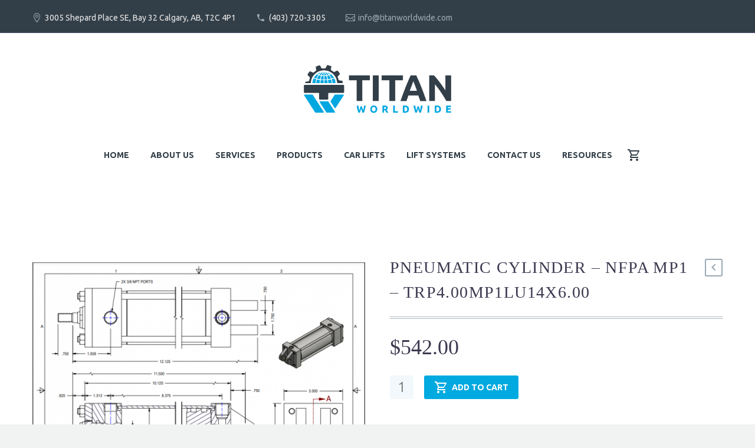

--- FILE ---
content_type: text/html; charset=UTF-8
request_url: https://www.titanworldwide.com/product/pneumatic-cylinder-nfpa-mp1-trp4-00mp1lu14x6-00/
body_size: 20369
content:
<!DOCTYPE html>
<!--[if IE 7]>
<html class="ie ie7" lang="en-US" xmlns:og="http://ogp.me/ns#" xmlns:fb="http://ogp.me/ns/fb#">
<![endif]-->
<!--[if IE 8]>
<html class="ie ie8" lang="en-US" xmlns:og="http://ogp.me/ns#" xmlns:fb="http://ogp.me/ns/fb#">
<![endif]-->
<!--[if !(IE 7) | !(IE 8) ]><!-->
<html lang="en-US" xmlns:og="http://ogp.me/ns#" xmlns:fb="http://ogp.me/ns/fb#">
<!--<![endif]-->
<head>
	
	<!-- Global site tag (gtag.js) - Google Analytics -->
<script async src="https://www.googletagmanager.com/gtag/js?id=UA-182619308-1"></script>
<script>
  window.dataLayer = window.dataLayer || [];
  function gtag(){dataLayer.push(arguments);}
  gtag('js', new Date());

  gtag('config', 'UA-182619308-1');
</script>

	
	<meta charset="UTF-8">
	<meta name="viewport" content="width=device-width, initial-scale=1.0" />
	<link rel="profile" href="http://gmpg.org/xfn/11">
	<link rel="pingback" href="https://www.titanworldwide.com/xmlrpc.php">
	<link data-minify="1" href="https://www.titanworldwide.com/wp-content/cache/min/1/releases/v5.0.1/css/all.css?ver=1653506201" rel="stylesheet">
	<link rel="icon" href="https://www.titanworldwide.com/wp-content/uploads/2020/11/favicon.png" type="image/x-icon" />
<link rel="shortcut icon" href="https://www.titanworldwide.com/wp-content/uploads/2020/11/favicon.png" type="image/x-icon" />
	<meta name='robots' content='index, follow, max-image-preview:large, max-snippet:-1, max-video-preview:-1' />

	<!-- This site is optimized with the Yoast SEO plugin v19.6.1 - https://yoast.com/wordpress/plugins/seo/ -->
	<title>Pneumatic Cylinder - NFPA MP1 - TRP4.00MP1LU14X6.00 - Titan Worldwide Inc.</title><link rel="preload" data-rocket-preload as="style" href="https://fonts.googleapis.com/css?family=Ubuntu%3A700%2Cregular%2C300&#038;subset=latin%2Cgreek%2Ccyrillic-ext%2Clatin-ext%2Ccyrillic%2Cgreek-ext&#038;display=swap" /><link rel="stylesheet" href="https://fonts.googleapis.com/css?family=Ubuntu%3A700%2Cregular%2C300&#038;subset=latin%2Cgreek%2Ccyrillic-ext%2Clatin-ext%2Ccyrillic%2Cgreek-ext&#038;display=swap" media="print" onload="this.media='all'" /><noscript><link rel="stylesheet" href="https://fonts.googleapis.com/css?family=Ubuntu%3A700%2Cregular%2C300&#038;subset=latin%2Cgreek%2Ccyrillic-ext%2Clatin-ext%2Ccyrillic%2Cgreek-ext&#038;display=swap" /></noscript>
	<link rel="canonical" href="https://www.titanworldwide.com/product/pneumatic-cylinder-nfpa-mp1-trp4-00mp1lu14x6-00/" />
	<meta property="og:locale" content="en_US" />
	<meta property="og:type" content="article" />
	<meta property="og:title" content="Pneumatic Cylinder - NFPA MP1 - TRP4.00MP1LU14X6.00 - Titan Worldwide Inc." />
	<meta property="og:url" content="https://www.titanworldwide.com/product/pneumatic-cylinder-nfpa-mp1-trp4-00mp1lu14x6-00/" />
	<meta property="og:site_name" content="Titan Worldwide Inc." />
	<meta property="article:modified_time" content="2021-07-08T15:08:08+00:00" />
	<meta property="og:image" content="https://www.titanworldwide.com/wp-content/uploads/2021/06/TRP2.50MP1LU14X6.00-png.png" />
	<meta property="og:image:width" content="849" />
	<meta property="og:image:height" content="655" />
	<meta property="og:image:type" content="image/png" />
	<meta name="twitter:card" content="summary_large_image" />
	<script type="application/ld+json" class="yoast-schema-graph">{"@context":"https://schema.org","@graph":[{"@type":"WebPage","@id":"https://www.titanworldwide.com/product/pneumatic-cylinder-nfpa-mp1-trp4-00mp1lu14x6-00/","url":"https://www.titanworldwide.com/product/pneumatic-cylinder-nfpa-mp1-trp4-00mp1lu14x6-00/","name":"Pneumatic Cylinder - NFPA MP1 - TRP4.00MP1LU14X6.00 - Titan Worldwide Inc.","isPartOf":{"@id":"https://www.titanworldwide.com/#website"},"primaryImageOfPage":{"@id":"https://www.titanworldwide.com/product/pneumatic-cylinder-nfpa-mp1-trp4-00mp1lu14x6-00/#primaryimage"},"image":{"@id":"https://www.titanworldwide.com/product/pneumatic-cylinder-nfpa-mp1-trp4-00mp1lu14x6-00/#primaryimage"},"thumbnailUrl":"https://www.titanworldwide.com/wp-content/uploads/2021/06/TRP2.50MP1LU14X6.00-png.png","datePublished":"2021-07-01T02:42:04+00:00","dateModified":"2021-07-08T15:08:08+00:00","breadcrumb":{"@id":"https://www.titanworldwide.com/product/pneumatic-cylinder-nfpa-mp1-trp4-00mp1lu14x6-00/#breadcrumb"},"inLanguage":"en-US","potentialAction":[{"@type":"ReadAction","target":["https://www.titanworldwide.com/product/pneumatic-cylinder-nfpa-mp1-trp4-00mp1lu14x6-00/"]}]},{"@type":"ImageObject","inLanguage":"en-US","@id":"https://www.titanworldwide.com/product/pneumatic-cylinder-nfpa-mp1-trp4-00mp1lu14x6-00/#primaryimage","url":"https://www.titanworldwide.com/wp-content/uploads/2021/06/TRP2.50MP1LU14X6.00-png.png","contentUrl":"https://www.titanworldwide.com/wp-content/uploads/2021/06/TRP2.50MP1LU14X6.00-png.png","width":849,"height":655},{"@type":"BreadcrumbList","@id":"https://www.titanworldwide.com/product/pneumatic-cylinder-nfpa-mp1-trp4-00mp1lu14x6-00/#breadcrumb","itemListElement":[{"@type":"ListItem","position":1,"name":"Home","item":"https://www.titanworldwide.com/"},{"@type":"ListItem","position":2,"name":"Shop","item":"https://www.titanworldwide.com/shop/"},{"@type":"ListItem","position":3,"name":"Pneumatic Cylinder &#8211; NFPA MP1 &#8211; TRP4.00MP1LU14X6.00"}]},{"@type":"WebSite","@id":"https://www.titanworldwide.com/#website","url":"https://www.titanworldwide.com/","name":"Titan Worldwide Inc.","description":"","publisher":{"@id":"https://www.titanworldwide.com/#organization"},"potentialAction":[{"@type":"SearchAction","target":{"@type":"EntryPoint","urlTemplate":"https://www.titanworldwide.com/?s={search_term_string}"},"query-input":"required name=search_term_string"}],"inLanguage":"en-US"},{"@type":"Organization","@id":"https://www.titanworldwide.com/#organization","name":"Titan Worldwide","url":"https://www.titanworldwide.com/","sameAs":[],"logo":{"@type":"ImageObject","inLanguage":"en-US","@id":"https://www.titanworldwide.com/#/schema/logo/image/","url":"https://www.titanworldwide.com/wp-content/uploads/2020/07/Titan-Logo-01.png","contentUrl":"https://www.titanworldwide.com/wp-content/uploads/2020/07/Titan-Logo-01.png","width":310,"height":101,"caption":"Titan Worldwide"},"image":{"@id":"https://www.titanworldwide.com/#/schema/logo/image/"}}]}</script>
	<!-- / Yoast SEO plugin. -->


<link rel='dns-prefetch' href='//www.google.com' />
<link rel='dns-prefetch' href='//fonts.googleapis.com' />
<link href='https://fonts.gstatic.com' crossorigin rel='preconnect' />
<link rel="alternate" type="application/rss+xml" title="Titan Worldwide Inc. &raquo; Feed" href="https://www.titanworldwide.com/feed/" />
<link rel="alternate" type="application/rss+xml" title="Titan Worldwide Inc. &raquo; Comments Feed" href="https://www.titanworldwide.com/comments/feed/" />
<style type="text/css">
img.wp-smiley,
img.emoji {
	display: inline !important;
	border: none !important;
	box-shadow: none !important;
	height: 1em !important;
	width: 1em !important;
	margin: 0 0.07em !important;
	vertical-align: -0.1em !important;
	background: none !important;
	padding: 0 !important;
}
</style>
	<link data-minify="1" rel='stylesheet' id='formidable-css'  href='https://www.titanworldwide.com/wp-content/cache/min/1/wp-content/plugins/formidable/css/formidableforms.css?ver=1653506201' type='text/css' media='all' />
<link data-minify="1" rel='stylesheet' id='thegem-preloader-css'  href='https://www.titanworldwide.com/wp-content/cache/min/1/wp-content/themes/thegem/css/thegem-preloader.css?ver=1653506201' type='text/css' media='all' />
<style id='thegem-preloader-inline-css' type='text/css'>

		body:not(.compose-mode) .gem-icon-style-gradient span,
		body:not(.compose-mode) .gem-icon .gem-icon-half-1,
		body:not(.compose-mode) .gem-icon .gem-icon-half-2 {
			opacity: 0 !important;
			}
</style>
<link data-minify="1" rel='stylesheet' id='thegem-reset-css'  href='https://www.titanworldwide.com/wp-content/cache/min/1/wp-content/themes/thegem/css/thegem-reset.css?ver=1653506202' type='text/css' media='all' />
<link data-minify="1" rel='stylesheet' id='thegem-grid-css'  href='https://www.titanworldwide.com/wp-content/cache/min/1/wp-content/themes/thegem/css/thegem-grid.css?ver=1653506202' type='text/css' media='all' />
<link data-minify="1" rel='stylesheet' id='thegem-style-css'  href='https://www.titanworldwide.com/wp-content/cache/min/1/wp-content/themes/thegem/style.css?ver=1653506202' type='text/css' media='all' />
<link data-minify="1" rel='stylesheet' id='thegem-child-style-css'  href='https://www.titanworldwide.com/wp-content/cache/min/1/wp-content/themes/thegem-child/style.css?ver=1653506202' type='text/css' media='all' />
<link data-minify="1" rel='stylesheet' id='thegem-header-css'  href='https://www.titanworldwide.com/wp-content/cache/min/1/wp-content/themes/thegem/css/thegem-header.css?ver=1653506202' type='text/css' media='all' />
<link data-minify="1" rel='stylesheet' id='thegem-widgets-css'  href='https://www.titanworldwide.com/wp-content/cache/min/1/wp-content/themes/thegem/css/thegem-widgets.css?ver=1653506202' type='text/css' media='all' />
<link data-minify="1" rel='stylesheet' id='thegem-new-css-css'  href='https://www.titanworldwide.com/wp-content/cache/min/1/wp-content/themes/thegem/css/thegem-new-css.css?ver=1653506203' type='text/css' media='all' />
<link data-minify="1" rel='stylesheet' id='perevazka-css-css-css'  href='https://www.titanworldwide.com/wp-content/cache/min/1/wp-content/themes/thegem/css/thegem-perevazka-css.css?ver=1653506203' type='text/css' media='all' />

<link data-minify="1" rel='stylesheet' id='thegem-custom-css'  href='https://www.titanworldwide.com/wp-content/cache/min/1/wp-content/themes/thegem-child/css/custom-RmWUN6VL.css?ver=1731351385' type='text/css' media='all' />
<link data-minify="1" rel='stylesheet' id='js_composer_front-css'  href='https://www.titanworldwide.com/wp-content/cache/min/1/wp-content/plugins/js_composer/assets/css/js_composer.min.css?ver=1653506203' type='text/css' media='all' />
<link data-minify="1" rel='stylesheet' id='thegem-additional-blog-1-css'  href='https://www.titanworldwide.com/wp-content/cache/min/1/wp-content/themes/thegem/css/thegem-additional-blog-1.css?ver=1653506203' type='text/css' media='all' />
<link data-minify="1" rel='stylesheet' id='jquery-fancybox-css'  href='https://www.titanworldwide.com/wp-content/cache/min/1/wp-content/themes/thegem/js/fancyBox/jquery.fancybox.min.css?ver=1653506203' type='text/css' media='all' />
<link data-minify="1" rel='stylesheet' id='thegem-vc_elements-css'  href='https://www.titanworldwide.com/wp-content/cache/min/1/wp-content/themes/thegem/css/thegem-vc_elements.css?ver=1653506204' type='text/css' media='all' />
<link data-minify="1" rel='stylesheet' id='wp-block-library-css'  href='https://www.titanworldwide.com/wp-content/cache/min/1/wp-includes/css/dist/block-library/style.min.css?ver=1653506204' type='text/css' media='all' />
<link data-minify="1" rel='stylesheet' id='wc-block-vendors-style-css'  href='https://www.titanworldwide.com/wp-content/cache/min/1/wp-content/plugins/woocommerce/packages/woocommerce-blocks/build/vendors-style.css?ver=1653506204' type='text/css' media='all' />
<link data-minify="1" rel='stylesheet' id='wc-block-style-css'  href='https://www.titanworldwide.com/wp-content/cache/min/1/wp-content/plugins/woocommerce/packages/woocommerce-blocks/build/style.css?ver=1653506204' type='text/css' media='all' />
<style id='global-styles-inline-css' type='text/css'>
body{--wp--preset--color--black: #000000;--wp--preset--color--cyan-bluish-gray: #abb8c3;--wp--preset--color--white: #ffffff;--wp--preset--color--pale-pink: #f78da7;--wp--preset--color--vivid-red: #cf2e2e;--wp--preset--color--luminous-vivid-orange: #ff6900;--wp--preset--color--luminous-vivid-amber: #fcb900;--wp--preset--color--light-green-cyan: #7bdcb5;--wp--preset--color--vivid-green-cyan: #00d084;--wp--preset--color--pale-cyan-blue: #8ed1fc;--wp--preset--color--vivid-cyan-blue: #0693e3;--wp--preset--color--vivid-purple: #9b51e0;--wp--preset--gradient--vivid-cyan-blue-to-vivid-purple: linear-gradient(135deg,rgba(6,147,227,1) 0%,rgb(155,81,224) 100%);--wp--preset--gradient--light-green-cyan-to-vivid-green-cyan: linear-gradient(135deg,rgb(122,220,180) 0%,rgb(0,208,130) 100%);--wp--preset--gradient--luminous-vivid-amber-to-luminous-vivid-orange: linear-gradient(135deg,rgba(252,185,0,1) 0%,rgba(255,105,0,1) 100%);--wp--preset--gradient--luminous-vivid-orange-to-vivid-red: linear-gradient(135deg,rgba(255,105,0,1) 0%,rgb(207,46,46) 100%);--wp--preset--gradient--very-light-gray-to-cyan-bluish-gray: linear-gradient(135deg,rgb(238,238,238) 0%,rgb(169,184,195) 100%);--wp--preset--gradient--cool-to-warm-spectrum: linear-gradient(135deg,rgb(74,234,220) 0%,rgb(151,120,209) 20%,rgb(207,42,186) 40%,rgb(238,44,130) 60%,rgb(251,105,98) 80%,rgb(254,248,76) 100%);--wp--preset--gradient--blush-light-purple: linear-gradient(135deg,rgb(255,206,236) 0%,rgb(152,150,240) 100%);--wp--preset--gradient--blush-bordeaux: linear-gradient(135deg,rgb(254,205,165) 0%,rgb(254,45,45) 50%,rgb(107,0,62) 100%);--wp--preset--gradient--luminous-dusk: linear-gradient(135deg,rgb(255,203,112) 0%,rgb(199,81,192) 50%,rgb(65,88,208) 100%);--wp--preset--gradient--pale-ocean: linear-gradient(135deg,rgb(255,245,203) 0%,rgb(182,227,212) 50%,rgb(51,167,181) 100%);--wp--preset--gradient--electric-grass: linear-gradient(135deg,rgb(202,248,128) 0%,rgb(113,206,126) 100%);--wp--preset--gradient--midnight: linear-gradient(135deg,rgb(2,3,129) 0%,rgb(40,116,252) 100%);--wp--preset--duotone--dark-grayscale: url('#wp-duotone-dark-grayscale');--wp--preset--duotone--grayscale: url('#wp-duotone-grayscale');--wp--preset--duotone--purple-yellow: url('#wp-duotone-purple-yellow');--wp--preset--duotone--blue-red: url('#wp-duotone-blue-red');--wp--preset--duotone--midnight: url('#wp-duotone-midnight');--wp--preset--duotone--magenta-yellow: url('#wp-duotone-magenta-yellow');--wp--preset--duotone--purple-green: url('#wp-duotone-purple-green');--wp--preset--duotone--blue-orange: url('#wp-duotone-blue-orange');--wp--preset--font-size--small: 13px;--wp--preset--font-size--medium: 20px;--wp--preset--font-size--large: 36px;--wp--preset--font-size--x-large: 42px;}.has-black-color{color: var(--wp--preset--color--black) !important;}.has-cyan-bluish-gray-color{color: var(--wp--preset--color--cyan-bluish-gray) !important;}.has-white-color{color: var(--wp--preset--color--white) !important;}.has-pale-pink-color{color: var(--wp--preset--color--pale-pink) !important;}.has-vivid-red-color{color: var(--wp--preset--color--vivid-red) !important;}.has-luminous-vivid-orange-color{color: var(--wp--preset--color--luminous-vivid-orange) !important;}.has-luminous-vivid-amber-color{color: var(--wp--preset--color--luminous-vivid-amber) !important;}.has-light-green-cyan-color{color: var(--wp--preset--color--light-green-cyan) !important;}.has-vivid-green-cyan-color{color: var(--wp--preset--color--vivid-green-cyan) !important;}.has-pale-cyan-blue-color{color: var(--wp--preset--color--pale-cyan-blue) !important;}.has-vivid-cyan-blue-color{color: var(--wp--preset--color--vivid-cyan-blue) !important;}.has-vivid-purple-color{color: var(--wp--preset--color--vivid-purple) !important;}.has-black-background-color{background-color: var(--wp--preset--color--black) !important;}.has-cyan-bluish-gray-background-color{background-color: var(--wp--preset--color--cyan-bluish-gray) !important;}.has-white-background-color{background-color: var(--wp--preset--color--white) !important;}.has-pale-pink-background-color{background-color: var(--wp--preset--color--pale-pink) !important;}.has-vivid-red-background-color{background-color: var(--wp--preset--color--vivid-red) !important;}.has-luminous-vivid-orange-background-color{background-color: var(--wp--preset--color--luminous-vivid-orange) !important;}.has-luminous-vivid-amber-background-color{background-color: var(--wp--preset--color--luminous-vivid-amber) !important;}.has-light-green-cyan-background-color{background-color: var(--wp--preset--color--light-green-cyan) !important;}.has-vivid-green-cyan-background-color{background-color: var(--wp--preset--color--vivid-green-cyan) !important;}.has-pale-cyan-blue-background-color{background-color: var(--wp--preset--color--pale-cyan-blue) !important;}.has-vivid-cyan-blue-background-color{background-color: var(--wp--preset--color--vivid-cyan-blue) !important;}.has-vivid-purple-background-color{background-color: var(--wp--preset--color--vivid-purple) !important;}.has-black-border-color{border-color: var(--wp--preset--color--black) !important;}.has-cyan-bluish-gray-border-color{border-color: var(--wp--preset--color--cyan-bluish-gray) !important;}.has-white-border-color{border-color: var(--wp--preset--color--white) !important;}.has-pale-pink-border-color{border-color: var(--wp--preset--color--pale-pink) !important;}.has-vivid-red-border-color{border-color: var(--wp--preset--color--vivid-red) !important;}.has-luminous-vivid-orange-border-color{border-color: var(--wp--preset--color--luminous-vivid-orange) !important;}.has-luminous-vivid-amber-border-color{border-color: var(--wp--preset--color--luminous-vivid-amber) !important;}.has-light-green-cyan-border-color{border-color: var(--wp--preset--color--light-green-cyan) !important;}.has-vivid-green-cyan-border-color{border-color: var(--wp--preset--color--vivid-green-cyan) !important;}.has-pale-cyan-blue-border-color{border-color: var(--wp--preset--color--pale-cyan-blue) !important;}.has-vivid-cyan-blue-border-color{border-color: var(--wp--preset--color--vivid-cyan-blue) !important;}.has-vivid-purple-border-color{border-color: var(--wp--preset--color--vivid-purple) !important;}.has-vivid-cyan-blue-to-vivid-purple-gradient-background{background: var(--wp--preset--gradient--vivid-cyan-blue-to-vivid-purple) !important;}.has-light-green-cyan-to-vivid-green-cyan-gradient-background{background: var(--wp--preset--gradient--light-green-cyan-to-vivid-green-cyan) !important;}.has-luminous-vivid-amber-to-luminous-vivid-orange-gradient-background{background: var(--wp--preset--gradient--luminous-vivid-amber-to-luminous-vivid-orange) !important;}.has-luminous-vivid-orange-to-vivid-red-gradient-background{background: var(--wp--preset--gradient--luminous-vivid-orange-to-vivid-red) !important;}.has-very-light-gray-to-cyan-bluish-gray-gradient-background{background: var(--wp--preset--gradient--very-light-gray-to-cyan-bluish-gray) !important;}.has-cool-to-warm-spectrum-gradient-background{background: var(--wp--preset--gradient--cool-to-warm-spectrum) !important;}.has-blush-light-purple-gradient-background{background: var(--wp--preset--gradient--blush-light-purple) !important;}.has-blush-bordeaux-gradient-background{background: var(--wp--preset--gradient--blush-bordeaux) !important;}.has-luminous-dusk-gradient-background{background: var(--wp--preset--gradient--luminous-dusk) !important;}.has-pale-ocean-gradient-background{background: var(--wp--preset--gradient--pale-ocean) !important;}.has-electric-grass-gradient-background{background: var(--wp--preset--gradient--electric-grass) !important;}.has-midnight-gradient-background{background: var(--wp--preset--gradient--midnight) !important;}.has-small-font-size{font-size: var(--wp--preset--font-size--small) !important;}.has-medium-font-size{font-size: var(--wp--preset--font-size--medium) !important;}.has-large-font-size{font-size: var(--wp--preset--font-size--large) !important;}.has-x-large-font-size{font-size: var(--wp--preset--font-size--x-large) !important;}
</style>
<link data-minify="1" rel='stylesheet' id='contact-form-7-css'  href='https://www.titanworldwide.com/wp-content/cache/min/1/wp-content/plugins/contact-form-7/includes/css/styles.css?ver=1653506205' type='text/css' media='all' />
<link data-minify="1" rel='stylesheet' id='rs-plugin-settings-css'  href='https://www.titanworldwide.com/wp-content/cache/min/1/wp-content/plugins/revslider/public/assets/css/rs6.css?ver=1653506205' type='text/css' media='all' />
<style id='rs-plugin-settings-inline-css' type='text/css'>
#rs-demo-id {}
</style>
<style id='woocommerce-inline-inline-css' type='text/css'>
.woocommerce form .form-row .required { visibility: visible; }
</style>
<link data-minify="1" rel='stylesheet' id='thegem-woocommerce-minicart-css'  href='https://www.titanworldwide.com/wp-content/cache/min/1/wp-content/themes/thegem/css/thegem-woocommerce-minicart.css?ver=1653506205' type='text/css' media='all' />
<link data-minify="1" rel='stylesheet' id='thegem-woocommerce-css'  href='https://www.titanworldwide.com/wp-content/cache/min/1/wp-content/themes/thegem/css/thegem-woocommerce.css?ver=1653506246' type='text/css' media='all' />
<link data-minify="1" rel='stylesheet' id='thegem-woocommerce1-css'  href='https://www.titanworldwide.com/wp-content/cache/min/1/wp-content/themes/thegem/css/thegem-woocommerce1.css?ver=1653506246' type='text/css' media='all' />
<link data-minify="1" rel='stylesheet' id='thegem-woocommerce-temp-css'  href='https://www.titanworldwide.com/wp-content/cache/min/1/wp-content/themes/thegem/css/thegem-woocommerce-temp.css?ver=1653506246' type='text/css' media='all' />
<link data-minify="1" rel='stylesheet' id='thegem-woocommerce-custom-css'  href='https://www.titanworldwide.com/wp-content/cache/min/1/wp-content/themes/thegem/css/thegem-woocommerce-custom.css?ver=1653506247' type='text/css' media='all' />
<script type='text/javascript' id='thegem-settings-init-js-extra'>
/* <![CDATA[ */
var gemSettings = {"isTouch":"","forcedLasyDisabled":"","tabletPortrait":"1","tabletLandscape":"","topAreaMobileDisable":"","parallaxDisabled":"","fillTopArea":"","themePath":"https:\/\/www.titanworldwide.com\/wp-content\/themes\/thegem","rootUrl":"https:\/\/www.titanworldwide.com","mobileEffectsEnabled":"","isRTL":""};
/* ]]> */
</script>
<script data-minify="1" type='text/javascript' src='https://www.titanworldwide.com/wp-content/cache/min/1/wp-content/themes/thegem/js/thegem-settings-init.js?ver=1653506206' id='thegem-settings-init-js'></script>
<script data-minify="1" type='text/javascript' src='https://www.titanworldwide.com/wp-content/cache/min/1/wp-content/themes/thegem/js/thegem-fullwidth-loader.js?ver=1653506206' id='thegem-fullwidth-optimizer-js'></script>
<!--[if lt IE 9]>
<script type='text/javascript' src='https://www.titanworldwide.com/wp-content/themes/thegem/js/html5.js?ver=3.7.3' id='html5-js'></script>
<![endif]-->
<script type='text/javascript' src='https://www.titanworldwide.com/wp-includes/js/jquery/jquery.min.js?ver=3.6.0' id='jquery-core-js'></script>
<script type='text/javascript' src='https://www.titanworldwide.com/wp-includes/js/jquery/jquery-migrate.min.js?ver=3.3.2' id='jquery-migrate-js'></script>
<script type='text/javascript' src='https://www.titanworldwide.com/wp-content/plugins/revslider/public/assets/js/rbtools.min.js?ver=6.0.7' id='tp-tools-js'></script>
<script type='text/javascript' src='https://www.titanworldwide.com/wp-content/plugins/revslider/public/assets/js/rs6.min.js?ver=6.2.12' id='revmin-js'></script>
<script type='text/javascript' src='https://www.titanworldwide.com/wp-content/plugins/woocommerce/assets/js/jquery-blockui/jquery.blockUI.min.js?ver=2.70' id='jquery-blockui-js'></script>
<script type='text/javascript' id='wc-add-to-cart-js-extra'>
/* <![CDATA[ */
var wc_add_to_cart_params = {"ajax_url":"\/wp-admin\/admin-ajax.php","wc_ajax_url":"\/?wc-ajax=%%endpoint%%","i18n_view_cart":"View cart","cart_url":"https:\/\/www.titanworldwide.com\/cart\/","is_cart":"","cart_redirect_after_add":"no"};
/* ]]> */
</script>
<script type='text/javascript' src='https://www.titanworldwide.com/wp-content/plugins/woocommerce/assets/js/frontend/add-to-cart.min.js?ver=4.5.5' id='wc-add-to-cart-js'></script>
<script data-minify="1" type='text/javascript' src='https://www.titanworldwide.com/wp-content/cache/min/1/wp-content/plugins/js_composer/assets/js/vendors/woocommerce-add-to-cart.js?ver=1653506207' id='vc_woocommerce-add-to-cart-js-js'></script>
<link rel="https://api.w.org/" href="https://www.titanworldwide.com/wp-json/" /><link rel="alternate" type="application/json" href="https://www.titanworldwide.com/wp-json/wp/v2/product/25405" /><link rel="EditURI" type="application/rsd+xml" title="RSD" href="https://www.titanworldwide.com/xmlrpc.php?rsd" />
<link rel="wlwmanifest" type="application/wlwmanifest+xml" href="https://www.titanworldwide.com/wp-includes/wlwmanifest.xml" /> 
<meta name="generator" content="WordPress 6.0.11" />
<meta name="generator" content="WooCommerce 4.5.5" />
<link rel='shortlink' href='https://www.titanworldwide.com/?p=25405' />
<link rel="alternate" type="application/json+oembed" href="https://www.titanworldwide.com/wp-json/oembed/1.0/embed?url=https%3A%2F%2Fwww.titanworldwide.com%2Fproduct%2Fpneumatic-cylinder-nfpa-mp1-trp4-00mp1lu14x6-00%2F" />
<link rel="alternate" type="text/xml+oembed" href="https://www.titanworldwide.com/wp-json/oembed/1.0/embed?url=https%3A%2F%2Fwww.titanworldwide.com%2Fproduct%2Fpneumatic-cylinder-nfpa-mp1-trp4-00mp1lu14x6-00%2F&#038;format=xml" />
	<noscript><style>.woocommerce-product-gallery{ opacity: 1 !important; }</style></noscript>
	<style type="text/css">.recentcomments a{display:inline !important;padding:0 !important;margin:0 !important;}</style><meta name="generator" content="Powered by WPBakery Page Builder - drag and drop page builder for WordPress."/>
<meta name="generator" content="Powered by Slider Revolution 6.2.12 - responsive, Mobile-Friendly Slider Plugin for WordPress with comfortable drag and drop interface." />
<script>if(document.querySelector('[data-type="vc_custom-css"]')) {document.head.appendChild(document.querySelector('[data-type="vc_custom-css"]'));}</script><script type="text/javascript">function setREVStartSize(e){
			//window.requestAnimationFrame(function() {				 
				window.RSIW = window.RSIW===undefined ? window.innerWidth : window.RSIW;	
				window.RSIH = window.RSIH===undefined ? window.innerHeight : window.RSIH;	
				try {								
					var pw = document.getElementById(e.c).parentNode.offsetWidth,
						newh;
					pw = pw===0 || isNaN(pw) ? window.RSIW : pw;
					e.tabw = e.tabw===undefined ? 0 : parseInt(e.tabw);
					e.thumbw = e.thumbw===undefined ? 0 : parseInt(e.thumbw);
					e.tabh = e.tabh===undefined ? 0 : parseInt(e.tabh);
					e.thumbh = e.thumbh===undefined ? 0 : parseInt(e.thumbh);
					e.tabhide = e.tabhide===undefined ? 0 : parseInt(e.tabhide);
					e.thumbhide = e.thumbhide===undefined ? 0 : parseInt(e.thumbhide);
					e.mh = e.mh===undefined || e.mh=="" || e.mh==="auto" ? 0 : parseInt(e.mh,0);		
					if(e.layout==="fullscreen" || e.l==="fullscreen") 						
						newh = Math.max(e.mh,window.RSIH);					
					else{					
						e.gw = Array.isArray(e.gw) ? e.gw : [e.gw];
						for (var i in e.rl) if (e.gw[i]===undefined || e.gw[i]===0) e.gw[i] = e.gw[i-1];					
						e.gh = e.el===undefined || e.el==="" || (Array.isArray(e.el) && e.el.length==0)? e.gh : e.el;
						e.gh = Array.isArray(e.gh) ? e.gh : [e.gh];
						for (var i in e.rl) if (e.gh[i]===undefined || e.gh[i]===0) e.gh[i] = e.gh[i-1];
											
						var nl = new Array(e.rl.length),
							ix = 0,						
							sl;					
						e.tabw = e.tabhide>=pw ? 0 : e.tabw;
						e.thumbw = e.thumbhide>=pw ? 0 : e.thumbw;
						e.tabh = e.tabhide>=pw ? 0 : e.tabh;
						e.thumbh = e.thumbhide>=pw ? 0 : e.thumbh;					
						for (var i in e.rl) nl[i] = e.rl[i]<window.RSIW ? 0 : e.rl[i];
						sl = nl[0];									
						for (var i in nl) if (sl>nl[i] && nl[i]>0) { sl = nl[i]; ix=i;}															
						var m = pw>(e.gw[ix]+e.tabw+e.thumbw) ? 1 : (pw-(e.tabw+e.thumbw)) / (e.gw[ix]);					
						newh =  (e.gh[ix] * m) + (e.tabh + e.thumbh);
					}				
					if(window.rs_init_css===undefined) window.rs_init_css = document.head.appendChild(document.createElement("style"));					
					document.getElementById(e.c).height = newh+"px";
					window.rs_init_css.innerHTML += "#"+e.c+"_wrapper { height: "+newh+"px }";				
				} catch(e){
					console.log("Failure at Presize of Slider:" + e)
				}					   
			//});
		  };</script>
<noscript><style> .wpb_animate_when_almost_visible { opacity: 1; }</style></noscript>
<meta property="og:title" content="Pneumatic Cylinder - NFPA MP1 - TRP4.00MP1LU14X6.00"/>
<meta property="og:description" content="Pneumatic Cylinder - NFPA MP1 - TRP4.00MP1LU14X6.00"/>
<meta property="og:site_name" content="Titan Worldwide Inc."/>
<meta property="og:type" content="article"/>
<meta property="og:url" content="https://www.titanworldwide.com/product/pneumatic-cylinder-nfpa-mp1-trp4-00mp1lu14x6-00/"/>
<meta property="og:image" content="https://www.titanworldwide.com/wp-content/uploads/2021/06/TRP2.50MP1LU14X6.00-png-thegem-blog-timeline-large.png"/>

<meta itemprop="name" content="Pneumatic Cylinder - NFPA MP1 - TRP4.00MP1LU14X6.00"/>
<meta itemprop="description" content="Pneumatic Cylinder - NFPA MP1 - TRP4.00MP1LU14X6.00"/>
<meta itemprop="image" content="https://www.titanworldwide.com/wp-content/uploads/2021/06/TRP2.50MP1LU14X6.00-png-thegem-blog-timeline-large.png"/>
<meta name="generator" content="WP Rocket 3.17.2.1" data-wpr-features="wpr_minify_js wpr_minify_css wpr_desktop wpr_preload_links" /></head>


<body class="product-template-default single single-product postid-25405 theme-thegem woocommerce woocommerce-page woocommerce-no-js mobile-cart-position-top wpb-js-composer js-comp-ver-6.2.0 vc_responsive">




<div data-rocket-location-hash="b196d44d67c926fb532e2cbc2c3b9768" id="page" class="layout-fullwidth header-style-3">

			<a href="#page" class="scroll-top-button"></a>
	
	
					<div data-rocket-location-hash="7b3d99d24ec6d3c7799d9ec24dd7ac99" id="top-area" class="top-area top-area-style-default top-area-alignment-center">
	<div data-rocket-location-hash="40f22408a88335a0945fffe944caafc3" class="container">
		<div class="top-area-items inline-inside">
							<div class="top-area-block top-area-contacts"><div class="gem-contacts inline-inside"><div class="gem-contacts-item gem-contacts-address">3005 Shepard Place SE, Bay 32 Calgary, AB, T2C 4P1</div><div class="gem-contacts-item gem-contacts-phone"><a href="tel:(403) 720-3305">(403) 720-3305</a></div><div class="gem-contacts-item gem-contacts-email"><a href="mailto:info@titanworldwide.com">info@titanworldwide.com</a></div></div></div>
											</div>
	</div>
</div>
		
		<div id="site-header-wrapper"  class=" " >

			
			
			<header data-rocket-location-hash="beed845798366b6b9490d4184059b8b8" id="site-header" class="site-header animated-header mobile-menu-layout-slide-horizontal" role="banner">
								
								<div class="container">
					<div class="header-main logo-position-center header-layout-default header-style-3">
													<div class="mobile-cart"><a href="https://www.titanworldwide.com/cart/" class="minicart-menu-link temp empty"><span class="minicart-item-count">0</span></a></div><div class="mobile-minicart-overlay"></div>							<div class="site-title">
										<div class="site-logo" style="width:400px;">
			<a href="https://www.titanworldwide.com/" rel="home">
				<img src="https://www.titanworldwide.com/wp-content/uploads/2020/07/Logos-01.png" alt="Titan Worldwide" width="250">
<!--
									<span class="logo"><img src="https://www.titanworldwide.com/wp-content/uploads/thegem-logos/logo_3f75310f1be597bf9fde0ac56fcce18e_1x.png" srcset="https://www.titanworldwide.com/wp-content/uploads/thegem-logos/logo_3f75310f1be597bf9fde0ac56fcce18e_1x.png 1x,https://www.titanworldwide.com/wp-content/uploads/thegem-logos/logo_3f75310f1be597bf9fde0ac56fcce18e_2x.png 2x,https://www.titanworldwide.com/wp-content/uploads/thegem-logos/logo_3f75310f1be597bf9fde0ac56fcce18e_3x.png 3x" alt="Titan Worldwide Inc." style="width:400px;" class="default"/><img src="https://www.titanworldwide.com/wp-content/uploads/thegem-logos/logo_3f75310f1be597bf9fde0ac56fcce18e_1x.png" srcset="https://www.titanworldwide.com/wp-content/uploads/thegem-logos/logo_3f75310f1be597bf9fde0ac56fcce18e_1x.png 1x,https://www.titanworldwide.com/wp-content/uploads/thegem-logos/logo_3f75310f1be597bf9fde0ac56fcce18e_2x.png 2x,https://www.titanworldwide.com/wp-content/uploads/thegem-logos/logo_3f75310f1be597bf9fde0ac56fcce18e_3x.png 3x" alt="Titan Worldwide Inc." style="width:200px;" class="small"/></span>
				-->
			</a>
		</div>
									</div>
																								<nav id="primary-navigation" class="site-navigation primary-navigation" role="navigation">
										<button class="menu-toggle dl-trigger">Primary Menu<span class="menu-line-1"></span><span class="menu-line-2"></span><span class="menu-line-3"></span></button><div class="mobile-menu-slide-wrapper left"><button class="mobile-menu-slide-close"></button>										<ul id="primary-menu" class="nav-menu styled no-responsive"><li id="menu-item-1218" class="menu-item menu-item-type-post_type menu-item-object-page menu-item-home menu-item-1218 megamenu-first-element"><a href="https://www.titanworldwide.com/">Home</a></li>
<li id="menu-item-1210" class="menu-item menu-item-type-post_type menu-item-object-page menu-item-1210 megamenu-first-element"><a href="https://www.titanworldwide.com/about-us/">About Us</a></li>
<li id="menu-item-1213" class="menu-item menu-item-type-post_type menu-item-object-page menu-item-1213 megamenu-first-element"><a href="https://www.titanworldwide.com/our-services/">Services</a></li>
<li id="menu-item-1389" class="menu-item menu-item-type-post_type menu-item-object-page menu-item-1389 megamenu-first-element"><a href="https://www.titanworldwide.com/our-products/">Products</a></li>
<li id="menu-item-23997" class="menu-item menu-item-type-post_type menu-item-object-page menu-item-23997 megamenu-first-element"><a href="https://www.titanworldwide.com/our-products/car-lift-systems/">Car Lifts</a></li>
<li id="menu-item-24144" class="menu-item menu-item-type-post_type menu-item-object-page menu-item-24144 megamenu-first-element"><a href="https://www.titanworldwide.com/our-products/material-handling-lift-systems/">Lift Systems</a></li>
<li id="menu-item-1209" class="menu-item menu-item-type-post_type menu-item-object-page menu-item-has-children menu-item-parent menu-item-1209 megamenu-first-element"><a href="https://www.titanworldwide.com/contact-us/">Contact Us</a><span class="menu-item-parent-toggle"></span>
<ul class="sub-menu styled ">
	<li id="menu-item-1337" class="menu-item menu-item-type-post_type menu-item-object-page menu-item-1337 megamenu-first-element"><a href="https://www.titanworldwide.com/staff-directory/">Staff Directory</a></li>
</ul>
</li>
<li id="menu-item-24968" class="menu-item menu-item-type-post_type menu-item-object-page menu-item-24968 megamenu-first-element"><a href="https://www.titanworldwide.com/resources/">Resources</a></li>
<li class="menu-item menu-item-cart not-dlmenu"><a href="https://www.titanworldwide.com/cart/" class="minicart-menu-link empty"><span class="minicart-item-count">0</span></a><div class="minicart"><div class="widget_shopping_cart_content"><div class="mobile-cart-header"><div class="mobile-cart-header-title title-h6">Cart</div><a class="mobile-cart-header-close" href="#"><span class="cart-close-line-1"></span><span class="cart-close-line-2"></span></a></div>
<ul class="cart_list product_list_widget ">

	
		<li class="empty">No products in the cart.</li>

	
</ul><!-- end product list -->


</div></div></li><li class="menu-item menu-item-widgets mobile-only"><div class="menu-item-socials">			<div class="socials inline-inside">
															<a class="socials-item" href="#"
						   target="_blank" title="Facebook"><i
									class="socials-item-icon facebook "></i></a>
																													<a class="socials-item" href="#"
						   target="_blank" title="Twitter"><i
									class="socials-item-icon twitter "></i></a>
																				<a class="socials-item" href="#"
						   target="_blank" title="Instagram"><i
									class="socials-item-icon instagram "></i></a>
																																																																																																																																																																																																																																																																																		
			</div>
			</div></li></ul>										</div>									</nav>
																										</div>
				</div>
							</header><!-- #site-header -->
					</div><!-- #site-header-wrapper -->

	
	<div data-rocket-location-hash="6e6d342910f2c2302a692fb612116893" id="main" class="site-main">

<div data-rocket-location-hash="c02179fe67cff2073d0773d123e2224b" id="main-content" class="main-content">


	<div class="block-content">
		<div class="container">
			<div class="panel row">
				<div class="panel-center col-xs-12">
					<div class="woocommerce-notices-wrapper"></div><div id="product-25405" class="product type-product post-25405 status-publish first instock product_cat-cylinders has-post-thumbnail taxable shipping-taxable purchasable product-type-simple">

	<div class="single-product-content row">
		<div class="single-product-content-left col-sm-6 col-xs-12">
			<div class="preloader"><div class="preloader-spin"></div></div><div class="gem-gallery gem-gallery-hover-default"><div class="gem-gallery-item" data-image-id="25390">
	<div class="gem-gallery-item-image">
		<a href="https://www.titanworldwide.com/wp-content/uploads/2021/06/TRP2.50MP1LU14X6.00-png-600x463.png" data-fancybox-group="product-gallery-6970e6814765f" data-full-image-url="https://www.titanworldwide.com/wp-content/uploads/2021/06/TRP2.50MP1LU14X6.00-png.png">
			<svg width="20" height="10"><path d="M 0,10 Q 9,9 10,0 Q 11,9 20,10" /></svg>
			<img src="https://www.titanworldwide.com/wp-content/uploads/2021/06/TRP2.50MP1LU14X6.00-png-100x100.png" alt="" class="img-responsive">
		</a>
	</div>
</div>
</div>
<div class="socials-sharing socials socials-colored-hover ">
	<a class="socials-item" target="_blank" href="https://www.facebook.com/sharer/sharer.php?u=https%3A%2F%2Fwww.titanworldwide.com%2Fproduct%2Fpneumatic-cylinder-nfpa-mp1-trp4-00mp1lu14x6-00%2F" title="Facebook"><i class="socials-item-icon facebook"></i></a>
	<a class="socials-item" target="_blank" href="https://twitter.com/intent/tweet?text=Pneumatic+Cylinder+%26%238211%3B+NFPA+MP1+%26%238211%3B+TRP4.00MP1LU14X6.00&#038;url=https%3A%2F%2Fwww.titanworldwide.com%2Fproduct%2Fpneumatic-cylinder-nfpa-mp1-trp4-00mp1lu14x6-00%2F" title="Twitter"><i class="socials-item-icon twitter"></i></a>
	<a class="socials-item" target="_blank" href="https://pinterest.com/pin/create/button/?url=https%3A%2F%2Fwww.titanworldwide.com%2Fproduct%2Fpneumatic-cylinder-nfpa-mp1-trp4-00mp1lu14x6-00%2F&#038;description=Pneumatic+Cylinder+%26%238211%3B+NFPA+MP1+%26%238211%3B+TRP4.00MP1LU14X6.00&#038;media=https%3A%2F%2Fwww.titanworldwide.com%2Fwp-content%2Fuploads%2F2021%2F06%2FTRP2.50MP1LU14X6.00-png-thegem-blog-timeline-large.png" title="Pinterest"><i class="socials-item-icon pinterest"></i></a>
	<a class="socials-item" target="_blank" href="http://tumblr.com/widgets/share/tool?canonicalUrl=https%3A%2F%2Fwww.titanworldwide.com%2Fproduct%2Fpneumatic-cylinder-nfpa-mp1-trp4-00mp1lu14x6-00%2F" title="Tumblr"><i class="socials-item-icon tumblr"></i></a>
	<a class="socials-item" target="_blank" href="https://www.linkedin.com/shareArticle?mini=true&#038;url=https%3A%2F%2Fwww.titanworldwide.com%2Fproduct%2Fpneumatic-cylinder-nfpa-mp1-trp4-00mp1lu14x6-00%2F&#038;title=Pneumatic+Cylinder+%26%238211%3B+NFPA+MP1+%26%238211%3B+TRP4.00MP1LU14X6.00&amp;summary=" title="LinkedIn"><i class="socials-item-icon linkedin"></i></a>
	<a class="socials-item" target="_blank" href="https://www.reddit.com/submit?url=https%3A%2F%2Fwww.titanworldwide.com%2Fproduct%2Fpneumatic-cylinder-nfpa-mp1-trp4-00mp1lu14x6-00%2F&#038;title=Pneumatic+Cylinder+%26%238211%3B+NFPA+MP1+%26%238211%3B+TRP4.00MP1LU14X6.00" title="Reddit"><i class="socials-item-icon reddit"></i></a>
</div>
<div class="product-meta product_meta">

	
	
	<div class="posted_in"><span class="date-color">Category:</span> <a href="https://www.titanworldwide.com/product-category/cylinders/" rel="tag">Cylinders</a>.</div>
	
	
</div>
		</div>

		<div class="single-product-content-right col-sm-6 col-xs-12">
			<div class="gem-button-container gem-button-position-right back-to-shop-button"><a class="gem-button gem-button-size-tiny gem-button-style-outline gem-button-text-weight-normal gem-button-border-2 gem-button-empty" style="border-radius: 3px;border-color: #99a9b5;color: #99a9b5;" onmouseleave="this.style.borderColor='#99a9b5';this.style.backgroundColor='transparent';this.style.color='#99a9b5';" onmouseenter="this.style.backgroundColor='#99a9b5';this.style.color='#fff';" href="https://www.titanworldwide.com/shop/" target="_self"><i class="gem-print-icon gem-icon-pack-thegem-icons gem-icon-prev"></i></a></div> <h3 class="product_title light">Pneumatic Cylinder &#8211; NFPA MP1 &#8211; TRP4.00MP1LU14X6.00</h3><div class="rating-divider"></div><p class="price"><span class="woocommerce-Price-amount amount"><bdi><span class="woocommerce-Price-currencySymbol">&#36;</span>542.00</bdi></span></p>

	
	<form class="cart" action="https://www.titanworldwide.com/product/pneumatic-cylinder-nfpa-mp1-trp4-00mp1lu14x6-00/" method="post" enctype='multipart/form-data'>
		
			<div class="quantity">
				<label class="screen-reader-text" for="quantity_6970e681490d5">Pneumatic Cylinder - NFPA MP1 - TRP4.00MP1LU14X6.00 quantity</label>
		<input
			type="number"
			id="quantity_6970e681490d5"
			class="input-text qty text"
			step="1"
			min="1"
			max=""
			name="quantity"
			value="1"
			title="Qty"
			size="4"
			placeholder=""
			inputmode="numeric" />
			</div>
	
		<div class="gem-button-container gem-button-position-inline"><button class="gem-button gem-button-size-small gem-button-style-flat gem-button-text-weight-normal gem-button-icon-position-left single_add_to_cart_button button alt" style="border-radius: 3px;background-color: #00a9e0;" onmouseleave="this.style.backgroundColor='#00a9e0';" onmouseenter="this.style.backgroundColor='#00a9e0';" type="submit" name="add-to-cart" value="25405"><i class="gem-print-icon gem-icon-pack-thegem-icons gem-icon-cart"></i>Add to cart</button></div> 		
			</form>

	
			</div>

	</div>

	<div class="single-product-content-bottom">
		
<div class="vc_tta-container woocommerce-tabs wc-tabs-wrapper gem-woocommerce-tabs" data-vc-action="collapse">
	<div class="vc_general vc_tta vc_tta-tabs vc_tta-color-thegem vc_tta-style-classic vc_tta-shape-square vc_tta-spacing-5 vc_tta-tabs-position-top vc_tta-controls-align-left">
		<div class="vc_tta-tabs-container">
			<ul class="vc_tta-tabs-list">
							<li class="vc_tta-tab vc_active" data-vc-tab><a href="#tab-additional_information" data-vc-tabs data-vc-container=".vc_tta"><span class="vc_tta-title-text">Additional information</span></a></li>
						</ul>
		</div>
		<div class="vc_tta-panels-container">
			<div class="vc_tta-panels">
								<div class="vc_tta-panel vc_active" id="tab-additional_information" data-vc-content=".vc_tta-panel-body">
					<div class="vc_tta-panel-heading"><h4 class="vc_tta-panel-title"><a href="#tab-additional_information" data-vc-accordion data-vc-container=".vc_tta-container"><span class="vc_tta-title-text">Additional information</span></a></h4></div>
					<div class="vc_tta-panel-body">

<table class="woocommerce-product-attributes shop_attributes">
			<tr class="woocommerce-product-attributes-item woocommerce-product-attributes-item--weight">
			<th class="woocommerce-product-attributes-item__label">Weight</th>
			<td class="woocommerce-product-attributes-item__value">31.604 lbs</td>
		</tr>
			<tr class="woocommerce-product-attributes-item woocommerce-product-attributes-item--dimensions">
			<th class="woocommerce-product-attributes-item__label">Dimensions</th>
			<td class="woocommerce-product-attributes-item__value">5.5 &times; 5.5 &times; 15.938 in</td>
		</tr>
	</table>
					</div>
				</div>
							</div>
		</div>
	</div>
</div>
<div class="block-navigation">
			<div class="block-product-navigation-prev">
			<div class="gem-button-container gem-button-position-left"><a class="gem-button gem-button-size-tiny gem-button-style-outline gem-button-text-weight-normal gem-button-border-2 gem-button-icon-position-left" style="border-radius: 3px;border-color: #99a9b5;color: #99a9b5;" onmouseleave="this.style.borderColor='#99a9b5';this.style.backgroundColor='transparent';this.style.color='#99a9b5';" onmouseenter="this.style.backgroundColor='#99a9b5';this.style.color='#fff';" href="https://www.titanworldwide.com/product/pneumatic-cylinder-nfpa-mp1-trp3-25mp1lu14x24-00/" target="_self"><i class="gem-print-icon gem-icon-pack-thegem-icons gem-icon-prev"></i>Prev</a></div> 		</div>
				<div class="block-product-navigation-next">
			<div class="gem-button-container gem-button-position-right"><a class="gem-button gem-button-size-tiny gem-button-style-outline gem-button-text-weight-normal gem-button-border-2 gem-button-icon-position-right" style="border-radius: 3px;border-color: #99a9b5;color: #99a9b5;" onmouseleave="this.style.borderColor='#99a9b5';this.style.backgroundColor='transparent';this.style.color='#99a9b5';" onmouseenter="this.style.backgroundColor='#99a9b5';this.style.color='#fff';" href="https://www.titanworldwide.com/product/pneumatic-cylinder-nfpa-mp1-trp4-00mp1lu14x12-00/" target="_self">Next<i class="gem-print-icon gem-icon-pack-thegem-icons gem-icon-next"></i></a></div> 		</div>
	</div><!-- .block-product-navigation-prev -->
	</div>

</div><!-- #product-25405 -->
				</div>

							</div>
			
	<div class="related-products clearfix">

	<div class="gem-button-separator gem-button-separator-type-soft-double"><div class="gem-button-separator-holder"><div style="border-color: #b6c6c9;" class="gem-button-separator-line"></div></div><div class="gem-button-separator-button"><h2 class="light">You may be interested in</h2></div><div class="gem-button-separator-holder"><div style="border-color: #b6c6c9;" class="gem-button-separator-line"></div></div></div>

			<div class="products row inline-row columns-6">

			
				<div class="inline-column col-lg-2 col-md-4 col-sm-4 col-xs-4 first product type-product post-25090 status-publish instock product_cat-cylinders has-post-thumbnail taxable shipping-taxable purchasable product-type-simple">

	<div class="product-inner centered-box">

		
		<a href="https://www.titanworldwide.com/product/hydraulic-cylinder-nfpa-mp3-trh1-50mp3lt14x6-00/" class="product-image">
			<div class="product-labels"></div>
			<span class="product-image-inner"><img width="300" height="300" src="https://www.titanworldwide.com/wp-content/uploads/2021/06/TRH1.50MP3LT14X6.00-png-300x300.png" class="attachment-woocommerce_thumbnail size-woocommerce_thumbnail" alt="" srcset="https://www.titanworldwide.com/wp-content/uploads/2021/06/TRH1.50MP3LT14X6.00-png-300x300.png 300w, https://www.titanworldwide.com/wp-content/uploads/2021/06/TRH1.50MP3LT14X6.00-png-100x100.png 100w, https://www.titanworldwide.com/wp-content/uploads/2021/06/TRH1.50MP3LT14X6.00-png-150x150.png 150w, https://www.titanworldwide.com/wp-content/uploads/2021/06/TRH1.50MP3LT14X6.00-png-256x256.png 256w" sizes="(max-width: 300px) 100vw, 300px" /><span class="woo-product-overlay"></span><span class="quick-view-button title-h6" data-product-id="25090">Quick View</span></span>
		</a>

		<div class="product-info clearfix">
						<div class="product-title title-h6"><a href="https://www.titanworldwide.com/product/hydraulic-cylinder-nfpa-mp3-trh1-50mp3lt14x6-00/">Hydraulic Cylinder &#8211; NFPA MP3- TRH1.50MP3LT14X6.00</a></div>
			
	<div class="product-price"><span class="price"><span class="woocommerce-Price-amount amount"><bdi><span class="woocommerce-Price-currencySymbol">&#36;</span>460.00</bdi></span></span></div>
		</div>

					<div class="product-bottom clearfix">
				<a href="?add-to-cart=25090" data-quantity="1" class="button product_type_simple add_to_cart_button ajax_add_to_cart" data-product_id="25090" data-product_sku="" aria-label="Add &ldquo;Hydraulic Cylinder - NFPA MP3- TRH1.50MP3LT14X6.00&rdquo; to your cart" rel="nofollow">Add to cart</a><a href="https://www.titanworldwide.com/product/hydraulic-cylinder-nfpa-mp3-trh1-50mp3lt14x6-00/" class="bottom-product-link"></a>			</div>
		
	</div>
</div>

			
				<div class="inline-column col-lg-2 col-md-4 col-sm-4 col-xs-4 product type-product post-25054 status-publish instock product_cat-cylinders has-post-thumbnail taxable shipping-taxable purchasable product-type-simple">

	<div class="product-inner centered-box">

		
		<a href="https://www.titanworldwide.com/product/hydraulic-cylinder-nfpa-mp1-trh2-50mp1lt14x18-00/" class="product-image">
			<div class="product-labels"></div>
			<span class="product-image-inner"><img width="300" height="300" src="https://www.titanworldwide.com/wp-content/uploads/2021/06/TRH2.50MP1LT14X12.00-png-300x300.png" class="attachment-woocommerce_thumbnail size-woocommerce_thumbnail" alt="" srcset="https://www.titanworldwide.com/wp-content/uploads/2021/06/TRH2.50MP1LT14X12.00-png-300x300.png 300w, https://www.titanworldwide.com/wp-content/uploads/2021/06/TRH2.50MP1LT14X12.00-png-100x100.png 100w, https://www.titanworldwide.com/wp-content/uploads/2021/06/TRH2.50MP1LT14X12.00-png-150x150.png 150w, https://www.titanworldwide.com/wp-content/uploads/2021/06/TRH2.50MP1LT14X12.00-png-256x256.png 256w" sizes="(max-width: 300px) 100vw, 300px" /><span class="woo-product-overlay"></span><span class="quick-view-button title-h6" data-product-id="25054">Quick View</span></span>
		</a>

		<div class="product-info clearfix">
						<div class="product-title title-h6"><a href="https://www.titanworldwide.com/product/hydraulic-cylinder-nfpa-mp1-trh2-50mp1lt14x18-00/">Hydraulic Cylinder &#8211; NFPA MP1 &#8211; TRH2.50MP1LT14X18.00</a></div>
			
	<div class="product-price"><span class="price"><span class="woocommerce-Price-amount amount"><bdi><span class="woocommerce-Price-currencySymbol">&#36;</span>705.00</bdi></span></span></div>
		</div>

					<div class="product-bottom clearfix">
				<a href="?add-to-cart=25054" data-quantity="1" class="button product_type_simple add_to_cart_button ajax_add_to_cart" data-product_id="25054" data-product_sku="" aria-label="Add &ldquo;Hydraulic Cylinder - NFPA MP1 - TRH2.50MP1LT14X18.00&rdquo; to your cart" rel="nofollow">Add to cart</a><a href="https://www.titanworldwide.com/product/hydraulic-cylinder-nfpa-mp1-trh2-50mp1lt14x18-00/" class="bottom-product-link"></a>			</div>
		
	</div>
</div>

			
				<div class="inline-column col-lg-2 col-md-4 col-sm-4 col-xs-4 product type-product post-25056 status-publish last instock product_cat-cylinders has-post-thumbnail taxable shipping-taxable purchasable product-type-simple">

	<div class="product-inner centered-box">

		
		<a href="https://www.titanworldwide.com/product/hydraulic-cylinder-nfpa-mp1-trh2-50mp1lt14x24-00/" class="product-image">
			<div class="product-labels"></div>
			<span class="product-image-inner"><img width="300" height="300" src="https://www.titanworldwide.com/wp-content/uploads/2021/06/TRH2.50MP1LT14X24.00-png-300x300.png" class="attachment-woocommerce_thumbnail size-woocommerce_thumbnail" alt="" srcset="https://www.titanworldwide.com/wp-content/uploads/2021/06/TRH2.50MP1LT14X24.00-png-300x300.png 300w, https://www.titanworldwide.com/wp-content/uploads/2021/06/TRH2.50MP1LT14X24.00-png-100x100.png 100w, https://www.titanworldwide.com/wp-content/uploads/2021/06/TRH2.50MP1LT14X24.00-png-150x150.png 150w, https://www.titanworldwide.com/wp-content/uploads/2021/06/TRH2.50MP1LT14X24.00-png-256x256.png 256w" sizes="(max-width: 300px) 100vw, 300px" /><span class="woo-product-overlay"></span><span class="quick-view-button title-h6" data-product-id="25056">Quick View</span></span>
		</a>

		<div class="product-info clearfix">
						<div class="product-title title-h6"><a href="https://www.titanworldwide.com/product/hydraulic-cylinder-nfpa-mp1-trh2-50mp1lt14x24-00/">Hydraulic Cylinder &#8211; NFPA MP1 &#8211; TRH2.50MP1LT14X24.00</a></div>
			
	<div class="product-price"><span class="price"><span class="woocommerce-Price-amount amount"><bdi><span class="woocommerce-Price-currencySymbol">&#36;</span>762.00</bdi></span></span></div>
		</div>

					<div class="product-bottom clearfix">
				<a href="?add-to-cart=25056" data-quantity="1" class="button product_type_simple add_to_cart_button ajax_add_to_cart" data-product_id="25056" data-product_sku="" aria-label="Add &ldquo;Hydraulic Cylinder - NFPA MP1 - TRH2.50MP1LT14X24.00&rdquo; to your cart" rel="nofollow">Add to cart</a><a href="https://www.titanworldwide.com/product/hydraulic-cylinder-nfpa-mp1-trh2-50mp1lt14x24-00/" class="bottom-product-link"></a>			</div>
		
	</div>
</div>

			
				<div class="inline-column col-lg-2 col-md-4 col-sm-4 col-xs-4 first product type-product post-25088 status-publish instock product_cat-cylinders has-post-thumbnail taxable shipping-taxable purchasable product-type-simple">

	<div class="product-inner centered-box">

		
		<a href="https://www.titanworldwide.com/product/hydraulic-cylinder-nfpa-mp1-trh6-00mp1lt14x24-00/" class="product-image">
			<div class="product-labels"></div>
			<span class="product-image-inner"><img width="300" height="300" src="https://www.titanworldwide.com/wp-content/uploads/2021/06/TRH5.00MP1LT14X18.00-png-300x300.png" class="attachment-woocommerce_thumbnail size-woocommerce_thumbnail" alt="" srcset="https://www.titanworldwide.com/wp-content/uploads/2021/06/TRH5.00MP1LT14X18.00-png-300x300.png 300w, https://www.titanworldwide.com/wp-content/uploads/2021/06/TRH5.00MP1LT14X18.00-png-100x100.png 100w, https://www.titanworldwide.com/wp-content/uploads/2021/06/TRH5.00MP1LT14X18.00-png-150x150.png 150w, https://www.titanworldwide.com/wp-content/uploads/2021/06/TRH5.00MP1LT14X18.00-png-256x256.png 256w" sizes="(max-width: 300px) 100vw, 300px" /><span class="woo-product-overlay"></span><span class="quick-view-button title-h6" data-product-id="25088">Quick View</span></span>
		</a>

		<div class="product-info clearfix">
						<div class="product-title title-h6"><a href="https://www.titanworldwide.com/product/hydraulic-cylinder-nfpa-mp1-trh6-00mp1lt14x24-00/">Hydraulic Cylinder &#8211; NFPA MP1 &#8211; TRH6.00MP1LT14X24.00</a></div>
			
	<div class="product-price"><span class="price"><span class="woocommerce-Price-amount amount"><bdi><span class="woocommerce-Price-currencySymbol">&#36;</span>2,415.00</bdi></span></span></div>
		</div>

					<div class="product-bottom clearfix">
				<a href="?add-to-cart=25088" data-quantity="1" class="button product_type_simple add_to_cart_button ajax_add_to_cart" data-product_id="25088" data-product_sku="" aria-label="Add &ldquo;Hydraulic Cylinder - NFPA MP1 - TRH6.00MP1LT14X24.00&rdquo; to your cart" rel="nofollow">Add to cart</a><a href="https://www.titanworldwide.com/product/hydraulic-cylinder-nfpa-mp1-trh6-00mp1lt14x24-00/" class="bottom-product-link"></a>			</div>
		
	</div>
</div>

			
				<div class="inline-column col-lg-2 col-md-4 col-sm-4 col-xs-4 product type-product post-25035 status-publish instock product_cat-cylinders has-post-thumbnail taxable shipping-taxable purchasable product-type-simple">

	<div class="product-inner centered-box">

		
		<a href="https://www.titanworldwide.com/product/hydraulic-cylinder-nfpa-mp1-trh1-50mp1lt14x18-00/" class="product-image">
			<div class="product-labels"></div>
			<span class="product-image-inner"><img width="300" height="300" src="https://www.titanworldwide.com/wp-content/uploads/2021/06/TRH1.50MP1LT14X18.00-png-300x300.png" class="attachment-woocommerce_thumbnail size-woocommerce_thumbnail" alt="" srcset="https://www.titanworldwide.com/wp-content/uploads/2021/06/TRH1.50MP1LT14X18.00-png-300x300.png 300w, https://www.titanworldwide.com/wp-content/uploads/2021/06/TRH1.50MP1LT14X18.00-png-100x100.png 100w, https://www.titanworldwide.com/wp-content/uploads/2021/06/TRH1.50MP1LT14X18.00-png-150x150.png 150w, https://www.titanworldwide.com/wp-content/uploads/2021/06/TRH1.50MP1LT14X18.00-png-256x256.png 256w" sizes="(max-width: 300px) 100vw, 300px" /><span class="woo-product-overlay"></span><span class="quick-view-button title-h6" data-product-id="25035">Quick View</span></span>
		</a>

		<div class="product-info clearfix">
						<div class="product-title title-h6"><a href="https://www.titanworldwide.com/product/hydraulic-cylinder-nfpa-mp1-trh1-50mp1lt14x18-00/">Hydraulic Cylinder &#8211; NFPA MP1 &#8211; TRH1.50MP1LT14X18.00</a></div>
			
	<div class="product-price"><span class="price"><span class="woocommerce-Price-amount amount"><bdi><span class="woocommerce-Price-currencySymbol">&#36;</span>545.00</bdi></span></span></div>
		</div>

					<div class="product-bottom clearfix">
				<a href="?add-to-cart=25035" data-quantity="1" class="button product_type_simple add_to_cart_button ajax_add_to_cart" data-product_id="25035" data-product_sku="" aria-label="Add &ldquo;Hydraulic Cylinder - NFPA MP1 - TRH1.50MP1LT14X18.00&rdquo; to your cart" rel="nofollow">Add to cart</a><a href="https://www.titanworldwide.com/product/hydraulic-cylinder-nfpa-mp1-trh1-50mp1lt14x18-00/" class="bottom-product-link"></a>			</div>
		
	</div>
</div>

			
				<div class="inline-column col-lg-2 col-md-4 col-sm-4 col-xs-4 product type-product post-25058 status-publish last instock product_cat-cylinders has-post-thumbnail taxable shipping-taxable purchasable product-type-simple">

	<div class="product-inner centered-box">

		
		<a href="https://www.titanworldwide.com/product/hydraulic-cylinder-nfpa-mp1-trh3-25mp1lt14x6-00/" class="product-image">
			<div class="product-labels"></div>
			<span class="product-image-inner"><img width="300" height="300" src="https://www.titanworldwide.com/wp-content/uploads/2021/06/TRH2.50MP1LT14X24.00-png-300x300.png" class="attachment-woocommerce_thumbnail size-woocommerce_thumbnail" alt="" srcset="https://www.titanworldwide.com/wp-content/uploads/2021/06/TRH2.50MP1LT14X24.00-png-300x300.png 300w, https://www.titanworldwide.com/wp-content/uploads/2021/06/TRH2.50MP1LT14X24.00-png-100x100.png 100w, https://www.titanworldwide.com/wp-content/uploads/2021/06/TRH2.50MP1LT14X24.00-png-150x150.png 150w, https://www.titanworldwide.com/wp-content/uploads/2021/06/TRH2.50MP1LT14X24.00-png-256x256.png 256w" sizes="(max-width: 300px) 100vw, 300px" /><span class="woo-product-overlay"></span><span class="quick-view-button title-h6" data-product-id="25058">Quick View</span></span>
		</a>

		<div class="product-info clearfix">
						<div class="product-title title-h6"><a href="https://www.titanworldwide.com/product/hydraulic-cylinder-nfpa-mp1-trh3-25mp1lt14x6-00/">Hydraulic Cylinder &#8211; NFPA MP1 &#8211; TRH3.25MP1LT14X6.00</a></div>
			
	<div class="product-price"><span class="price"><span class="woocommerce-Price-amount amount"><bdi><span class="woocommerce-Price-currencySymbol">&#36;</span>715.00</bdi></span></span></div>
		</div>

					<div class="product-bottom clearfix">
				<a href="?add-to-cart=25058" data-quantity="1" class="button product_type_simple add_to_cart_button ajax_add_to_cart" data-product_id="25058" data-product_sku="" aria-label="Add &ldquo;Hydraulic Cylinder - NFPA MP1 - TRH3.25MP1LT14X6.00&rdquo; to your cart" rel="nofollow">Add to cart</a><a href="https://www.titanworldwide.com/product/hydraulic-cylinder-nfpa-mp1-trh3-25mp1lt14x6-00/" class="bottom-product-link"></a>			</div>
		
	</div>
</div>

			
		    </div>

	</div>

		</div>
	</div>
	</div><!-- #main-content -->


		</div><!-- #main -->
		<div id="lazy-loading-point"></div>

														<footer id="colophon" class="site-footer" role="contentinfo">
				<div class="container">
					
<div class="row inline-row footer-widget-area" role="complementary">
	<div id="text-1" class="widget inline-column col-md-4 col-sm-6 col-xs-12 count-3 widget_text">			<div class="textwidget"><p><img class="alignnone size-full wp-image-1247" src="https://www.titanworldwide.com/wp-content/uploads/2020/07/Titan-LogoWhite-01.png" alt="" width="310" height="101" srcset="https://www.titanworldwide.com/wp-content/uploads/2020/07/Titan-LogoWhite-01.png 310w, https://www.titanworldwide.com/wp-content/uploads/2020/07/Titan-LogoWhite-01-300x98.png 300w" sizes="(max-width: 310px) 100vw, 310px" /></p>
</div>
		</div><div id="text-2" class="widget inline-column col-md-4 col-sm-6 col-xs-12 count-3 widget_text">			<div class="textwidget"><div class="gem-contacts">
<div class="gem-contacts-item gem-contacts-address">TITAN &#8211; Main Office<br />
3005 Shepard Place SE,<br />
Bay 32 Calgary, AB, T2C 4P1</div>
<div class="gem-contacts-item gem-contacts-phone">Phone: <a href="tel:4037203305">(403) 720-3305</a></div>
<div class="gem-contacts-item gem-contacts-email">Email: <a href="mailto:info@titanworldwide.com">info@titanworldwide.com</a></div>
</div>
</div>
		</div><div id="text-3" class="widget inline-column col-md-4 col-sm-6 col-xs-12 count-3 widget_text">			<div class="textwidget"><div><img class="alignleft wp-image-24073 size-thumbnail" src="https://www.titanworldwide.com/wp-content/uploads/2020/09/MadeInOntario-LogoBilingual-01-150x150.png" alt="" width="150" height="150" srcset="https://www.titanworldwide.com/wp-content/uploads/2020/09/MadeInOntario-LogoBilingual-01-150x150.png 150w, https://www.titanworldwide.com/wp-content/uploads/2020/09/MadeInOntario-LogoBilingual-01-300x300.png 300w, https://www.titanworldwide.com/wp-content/uploads/2020/09/MadeInOntario-LogoBilingual-01-100x100.png 100w, https://www.titanworldwide.com/wp-content/uploads/2020/09/MadeInOntario-LogoBilingual-01-600x600.png 600w, https://www.titanworldwide.com/wp-content/uploads/2020/09/MadeInOntario-LogoBilingual-01-768x768.png 768w, https://www.titanworldwide.com/wp-content/uploads/2020/09/MadeInOntario-LogoBilingual-01-256x256.png 256w, https://www.titanworldwide.com/wp-content/uploads/2020/09/MadeInOntario-LogoBilingual-01.png 1005w" sizes="(max-width: 150px) 100vw, 150px" /></div>
<div><img class="alignleft wp-image-1249 size-full" src="https://www.titanworldwide.com/wp-content/uploads/2020/07/Harding-Steel-logo.png" alt="" width="204" height="78" /></div>
</div>
		</div></div><!-- .footer-widget-area -->
				</div>
			</footer><!-- #colophon -->
			
			
			<footer id="footer-nav" class="site-footer">
				<div class="container"><div class="row">

					<div class="col-md-3 col-md-push-9">
													<div id="footer-socials"><div class="socials inline-inside socials-colored-hover">
																														<a href="#" target="_blank" title="Facebook" class="socials-item"><i class="socials-item-icon facebook"></i></a>
																																																											<a href="#" target="_blank" title="Twitter" class="socials-item"><i class="socials-item-icon twitter"></i></a>
																																								<a href="#" target="_blank" title="Instagram" class="socials-item"><i class="socials-item-icon instagram"></i></a>
																																																																																																																																																																																																																																																																																																																																																																																																																																																																																																																																																																																																										</div></div><!-- #footer-socials -->
											</div>

					<div class="col-md-6">
												<nav id="footer-navigation" class="site-navigation footer-navigation centered-box" role="navigation">
							<ul id="footer-menu" class="nav-menu styled clearfix inline-inside"><li id="menu-item-1304" class="menu-item menu-item-type-post_type menu-item-object-page menu-item-1304"><a href="https://www.titanworldwide.com/our-services/">Services</a></li>
<li id="menu-item-24219" class="menu-item menu-item-type-post_type menu-item-object-page menu-item-24219"><a href="https://www.titanworldwide.com/our-products/">Products</a></li>
<li id="menu-item-1322" class="menu-item menu-item-type-post_type menu-item-object-page menu-item-1322"><a href="https://www.titanworldwide.com/?page_id=1320">Shop</a></li>
<li id="menu-item-1306" class="menu-item menu-item-type-post_type menu-item-object-page menu-item-1306"><a href="https://www.titanworldwide.com/contact-us/">Contact</a></li>
</ul>						</nav>
											</div>

					<div class="col-md-3 col-md-pull-9"><div class="footer-site-info">2024 © Titan Worldwide Inc. All Rights Reserved. Website Developed by <a href="https://firedogpr.com" target="_blank">Firedog Communications</a>.</div></div>

				</div></div>
			</footer><!-- #footer-nav -->
						
			</div><!-- #page -->

	
	<script type="application/ld+json">{"@context":"https:\/\/schema.org\/","@type":"Product","@id":"https:\/\/www.titanworldwide.com\/product\/pneumatic-cylinder-nfpa-mp1-trp4-00mp1lu14x6-00\/#product","name":"Pneumatic Cylinder - NFPA MP1 - TRP4.00MP1LU14X6.00","url":"https:\/\/www.titanworldwide.com\/product\/pneumatic-cylinder-nfpa-mp1-trp4-00mp1lu14x6-00\/","description":"","image":"https:\/\/www.titanworldwide.com\/wp-content\/uploads\/2021\/06\/TRP2.50MP1LU14X6.00-png.png","sku":25405,"offers":[{"@type":"Offer","price":"542.00","priceValidUntil":"2027-12-31","priceSpecification":{"price":"542.00","priceCurrency":"CAD","valueAddedTaxIncluded":"false"},"priceCurrency":"CAD","availability":"http:\/\/schema.org\/InStock","url":"https:\/\/www.titanworldwide.com\/product\/pneumatic-cylinder-nfpa-mp1-trp4-00mp1lu14x6-00\/","seller":{"@type":"Organization","name":"Titan Worldwide Inc.","url":"https:\/\/www.titanworldwide.com"}}]}</script>	<script type="text/javascript">
		var c = document.body.className;
		c = c.replace(/woocommerce-no-js/, 'woocommerce-js');
		document.body.className = c;
	</script>
	<script type="text/template" id="tmpl-variation-template">
	<div class="woocommerce-variation-description">{{{ data.variation.variation_description }}}</div>
	<div class="woocommerce-variation-price">{{{ data.variation.price_html }}}</div>
	<div class="woocommerce-variation-availability">{{{ data.variation.availability_html }}}</div>
</script>
<script type="text/template" id="tmpl-unavailable-variation-template">
	<p>Sorry, this product is unavailable. Please choose a different combination.</p>
</script>
<link data-minify="1" rel='stylesheet' id='icons-elegant-css'  href='https://www.titanworldwide.com/wp-content/cache/min/1/wp-content/themes/thegem/css/icons-elegant.css?ver=1653506205' type='text/css' media='all' />
<link data-minify="1" rel='stylesheet' id='thegem-hovers-css'  href='https://www.titanworldwide.com/wp-content/cache/min/1/wp-content/themes/thegem/css/thegem-hovers.css?ver=1653506206' type='text/css' media='all' />
<link data-minify="1" rel='stylesheet' id='vc_tta_style-css'  href='https://www.titanworldwide.com/wp-content/cache/min/1/wp-content/plugins/js_composer/assets/css/js_composer_tta.min.css?ver=1653506245' type='text/css' media='all' />
<script type='text/javascript' id='thegem-menu-init-script-js-extra'>
/* <![CDATA[ */
var thegem_dlmenu_settings = {"backLabel":"Back","showCurrentLabel":"Show this page"};
/* ]]> */
</script>
<script data-minify="1" type='text/javascript' src='https://www.titanworldwide.com/wp-content/cache/min/1/wp-content/themes/thegem/js/thegem-menu_init.js?ver=1653506207' id='thegem-menu-init-script-js'></script>
<script data-minify="1" type='text/javascript' src='https://www.titanworldwide.com/wp-content/cache/min/1/wp-content/themes/thegem/js/svg4everybody.js?ver=1653506207' id='svg4everybody-js'></script>
<script data-minify="1" type='text/javascript' src='https://www.titanworldwide.com/wp-content/cache/min/1/wp-content/themes/thegem/js/thegem-form-elements.js?ver=1653506208' id='thegem-form-elements-js'></script>
<script data-minify="1" type='text/javascript' src='https://www.titanworldwide.com/wp-content/cache/min/1/wp-content/themes/thegem/js/jquery.easing.js?ver=1653506208' id='jquery-easing-js'></script>
<script data-minify="1" type='text/javascript' src='https://www.titanworldwide.com/wp-content/cache/min/1/wp-content/themes/thegem/js/thegem-header.js?ver=1653506208' id='thegem-header-js'></script>
<script data-minify="1" type='text/javascript' src='https://www.titanworldwide.com/wp-content/cache/min/1/wp-content/themes/thegem/js/functions.js?ver=1653506208' id='thegem-scripts-js'></script>
<script data-minify="1" type='text/javascript' src='https://www.titanworldwide.com/wp-content/cache/min/1/wp-content/themes/thegem/js/fancyBox/jquery.mousewheel.pack.js?ver=1653506208' id='jquery-mousewheel-js'></script>
<script type='text/javascript' src='https://www.titanworldwide.com/wp-content/themes/thegem/js/fancyBox/jquery.fancybox.min.js?ver=6.0.11' id='jquery-fancybox-js'></script>
<script data-minify="1" type='text/javascript' src='https://www.titanworldwide.com/wp-content/cache/min/1/wp-content/themes/thegem/js/fancyBox/jquery.fancybox-init.js?ver=1653506208' id='fancybox-init-script-js'></script>
<script data-minify="1" type='text/javascript' src='https://www.titanworldwide.com/wp-content/cache/min/1/wp-content/plugins/contact-form-7/includes/swv/js/index.js?ver=1663601629' id='swv-js'></script>
<script type='text/javascript' id='contact-form-7-js-extra'>
/* <![CDATA[ */
var wpcf7 = {"api":{"root":"https:\/\/www.titanworldwide.com\/wp-json\/","namespace":"contact-form-7\/v1"},"cached":"1"};
/* ]]> */
</script>
<script data-minify="1" type='text/javascript' src='https://www.titanworldwide.com/wp-content/cache/min/1/wp-content/plugins/contact-form-7/includes/js/index.js?ver=1653506209' id='contact-form-7-js'></script>
<script type='text/javascript' id='wc-single-product-js-extra'>
/* <![CDATA[ */
var wc_single_product_params = {"i18n_required_rating_text":"Please select a rating","review_rating_required":"yes","flexslider":{"rtl":false,"animation":"slide","smoothHeight":true,"directionNav":false,"controlNav":"thumbnails","slideshow":false,"animationSpeed":500,"animationLoop":false,"allowOneSlide":false},"zoom_enabled":"","zoom_options":[],"photoswipe_enabled":"","photoswipe_options":{"shareEl":false,"closeOnScroll":false,"history":false,"hideAnimationDuration":0,"showAnimationDuration":0},"flexslider_enabled":""};
/* ]]> */
</script>
<script type='text/javascript' src='https://www.titanworldwide.com/wp-content/plugins/woocommerce/assets/js/frontend/single-product.min.js?ver=4.5.5' id='wc-single-product-js'></script>
<script type='text/javascript' src='https://www.titanworldwide.com/wp-content/plugins/woocommerce/assets/js/js-cookie/js.cookie.min.js?ver=2.1.4' id='js-cookie-js'></script>
<script type='text/javascript' id='woocommerce-js-extra'>
/* <![CDATA[ */
var woocommerce_params = {"ajax_url":"\/wp-admin\/admin-ajax.php","wc_ajax_url":"\/?wc-ajax=%%endpoint%%"};
/* ]]> */
</script>
<script type='text/javascript' src='https://www.titanworldwide.com/wp-content/plugins/woocommerce/assets/js/frontend/woocommerce.min.js?ver=4.5.5' id='woocommerce-js'></script>
<script type='text/javascript' id='wc-cart-fragments-js-extra'>
/* <![CDATA[ */
var wc_cart_fragments_params = {"ajax_url":"\/wp-admin\/admin-ajax.php","wc_ajax_url":"\/?wc-ajax=%%endpoint%%","cart_hash_key":"wc_cart_hash_e2eb0655dacf40c4c8e66c855b19bd7c","fragment_name":"wc_fragments_e2eb0655dacf40c4c8e66c855b19bd7c","request_timeout":"5000"};
/* ]]> */
</script>
<script type='text/javascript' src='https://www.titanworldwide.com/wp-content/plugins/woocommerce/assets/js/frontend/cart-fragments.min.js?ver=4.5.5' id='wc-cart-fragments-js'></script>
<script type='text/javascript' id='rocket-browser-checker-js-after'>
"use strict";var _createClass=function(){function defineProperties(target,props){for(var i=0;i<props.length;i++){var descriptor=props[i];descriptor.enumerable=descriptor.enumerable||!1,descriptor.configurable=!0,"value"in descriptor&&(descriptor.writable=!0),Object.defineProperty(target,descriptor.key,descriptor)}}return function(Constructor,protoProps,staticProps){return protoProps&&defineProperties(Constructor.prototype,protoProps),staticProps&&defineProperties(Constructor,staticProps),Constructor}}();function _classCallCheck(instance,Constructor){if(!(instance instanceof Constructor))throw new TypeError("Cannot call a class as a function")}var RocketBrowserCompatibilityChecker=function(){function RocketBrowserCompatibilityChecker(options){_classCallCheck(this,RocketBrowserCompatibilityChecker),this.passiveSupported=!1,this._checkPassiveOption(this),this.options=!!this.passiveSupported&&options}return _createClass(RocketBrowserCompatibilityChecker,[{key:"_checkPassiveOption",value:function(self){try{var options={get passive(){return!(self.passiveSupported=!0)}};window.addEventListener("test",null,options),window.removeEventListener("test",null,options)}catch(err){self.passiveSupported=!1}}},{key:"initRequestIdleCallback",value:function(){!1 in window&&(window.requestIdleCallback=function(cb){var start=Date.now();return setTimeout(function(){cb({didTimeout:!1,timeRemaining:function(){return Math.max(0,50-(Date.now()-start))}})},1)}),!1 in window&&(window.cancelIdleCallback=function(id){return clearTimeout(id)})}},{key:"isDataSaverModeOn",value:function(){return"connection"in navigator&&!0===navigator.connection.saveData}},{key:"supportsLinkPrefetch",value:function(){var elem=document.createElement("link");return elem.relList&&elem.relList.supports&&elem.relList.supports("prefetch")&&window.IntersectionObserver&&"isIntersecting"in IntersectionObserverEntry.prototype}},{key:"isSlowConnection",value:function(){return"connection"in navigator&&"effectiveType"in navigator.connection&&("2g"===navigator.connection.effectiveType||"slow-2g"===navigator.connection.effectiveType)}}]),RocketBrowserCompatibilityChecker}();
</script>
<script type='text/javascript' id='rocket-preload-links-js-extra'>
/* <![CDATA[ */
var RocketPreloadLinksConfig = {"excludeUris":"\/(?:.+\/)?feed(?:\/(?:.+\/?)?)?$|\/(?:.+\/)?embed\/|\/checkout\/??(.*)|\/cart\/?|\/my-account\/??(.*)|\/wc-api\/v(.*)|\/(index.php\/)?(.*)wp-json(\/.*|$)|\/refer\/|\/go\/|\/recommend\/|\/recommends\/","usesTrailingSlash":"1","imageExt":"jpg|jpeg|gif|png|tiff|bmp|webp|avif|pdf|doc|docx|xls|xlsx|php","fileExt":"jpg|jpeg|gif|png|tiff|bmp|webp|avif|pdf|doc|docx|xls|xlsx|php|html|htm","siteUrl":"https:\/\/www.titanworldwide.com","onHoverDelay":"100","rateThrottle":"3"};
/* ]]> */
</script>
<script type='text/javascript' id='rocket-preload-links-js-after'>
(function() {
"use strict";var r="function"==typeof Symbol&&"symbol"==typeof Symbol.iterator?function(e){return typeof e}:function(e){return e&&"function"==typeof Symbol&&e.constructor===Symbol&&e!==Symbol.prototype?"symbol":typeof e},e=function(){function i(e,t){for(var n=0;n<t.length;n++){var i=t[n];i.enumerable=i.enumerable||!1,i.configurable=!0,"value"in i&&(i.writable=!0),Object.defineProperty(e,i.key,i)}}return function(e,t,n){return t&&i(e.prototype,t),n&&i(e,n),e}}();function i(e,t){if(!(e instanceof t))throw new TypeError("Cannot call a class as a function")}var t=function(){function n(e,t){i(this,n),this.browser=e,this.config=t,this.options=this.browser.options,this.prefetched=new Set,this.eventTime=null,this.threshold=1111,this.numOnHover=0}return e(n,[{key:"init",value:function(){!this.browser.supportsLinkPrefetch()||this.browser.isDataSaverModeOn()||this.browser.isSlowConnection()||(this.regex={excludeUris:RegExp(this.config.excludeUris,"i"),images:RegExp(".("+this.config.imageExt+")$","i"),fileExt:RegExp(".("+this.config.fileExt+")$","i")},this._initListeners(this))}},{key:"_initListeners",value:function(e){-1<this.config.onHoverDelay&&document.addEventListener("mouseover",e.listener.bind(e),e.listenerOptions),document.addEventListener("mousedown",e.listener.bind(e),e.listenerOptions),document.addEventListener("touchstart",e.listener.bind(e),e.listenerOptions)}},{key:"listener",value:function(e){var t=e.target.closest("a"),n=this._prepareUrl(t);if(null!==n)switch(e.type){case"mousedown":case"touchstart":this._addPrefetchLink(n);break;case"mouseover":this._earlyPrefetch(t,n,"mouseout")}}},{key:"_earlyPrefetch",value:function(t,e,n){var i=this,r=setTimeout(function(){if(r=null,0===i.numOnHover)setTimeout(function(){return i.numOnHover=0},1e3);else if(i.numOnHover>i.config.rateThrottle)return;i.numOnHover++,i._addPrefetchLink(e)},this.config.onHoverDelay);t.addEventListener(n,function e(){t.removeEventListener(n,e,{passive:!0}),null!==r&&(clearTimeout(r),r=null)},{passive:!0})}},{key:"_addPrefetchLink",value:function(i){return this.prefetched.add(i.href),new Promise(function(e,t){var n=document.createElement("link");n.rel="prefetch",n.href=i.href,n.onload=e,n.onerror=t,document.head.appendChild(n)}).catch(function(){})}},{key:"_prepareUrl",value:function(e){if(null===e||"object"!==(void 0===e?"undefined":r(e))||!1 in e||-1===["http:","https:"].indexOf(e.protocol))return null;var t=e.href.substring(0,this.config.siteUrl.length),n=this._getPathname(e.href,t),i={original:e.href,protocol:e.protocol,origin:t,pathname:n,href:t+n};return this._isLinkOk(i)?i:null}},{key:"_getPathname",value:function(e,t){var n=t?e.substring(this.config.siteUrl.length):e;return n.startsWith("/")||(n="/"+n),this._shouldAddTrailingSlash(n)?n+"/":n}},{key:"_shouldAddTrailingSlash",value:function(e){return this.config.usesTrailingSlash&&!e.endsWith("/")&&!this.regex.fileExt.test(e)}},{key:"_isLinkOk",value:function(e){return null!==e&&"object"===(void 0===e?"undefined":r(e))&&(!this.prefetched.has(e.href)&&e.origin===this.config.siteUrl&&-1===e.href.indexOf("?")&&-1===e.href.indexOf("#")&&!this.regex.excludeUris.test(e.href)&&!this.regex.images.test(e.href))}}],[{key:"run",value:function(){"undefined"!=typeof RocketPreloadLinksConfig&&new n(new RocketBrowserCompatibilityChecker({capture:!0,passive:!0}),RocketPreloadLinksConfig).init()}}]),n}();t.run();
}());
</script>
<script type='text/javascript' src='https://www.titanworldwide.com/wp-content/themes/thegem/js/jquery.touchSwipe.min.js?ver=6.0.11' id='jquery-touchSwipe-js'></script>
<script data-minify="1" type='text/javascript' src='https://www.titanworldwide.com/wp-content/cache/min/1/wp-content/themes/thegem/js/jquery.carouFredSel.js?ver=1653506211' id='jquery-carouFredSel-js'></script>
<script data-minify="1" type='text/javascript' src='https://www.titanworldwide.com/wp-content/cache/min/1/wp-content/themes/thegem/js/thegem-scrollMonitor.js?ver=1653506211' id='thegem-scroll-monitor-js'></script>
<script data-minify="1" type='text/javascript' src='https://www.titanworldwide.com/wp-content/cache/min/1/wp-content/themes/thegem/js/thegem-gallery.js?ver=1653506211' id='thegem-gallery-js'></script>
<script type='text/javascript' id='thegem-woocommerce-js-extra'>
/* <![CDATA[ */
var thegem_woo_data = {"ajax_url":"https:\/\/www.titanworldwide.com\/wp-admin\/admin-ajax.php","ajax_nonce":"a8104bb8f5"};
/* ]]> */
</script>
<script data-minify="1" type='text/javascript' src='https://www.titanworldwide.com/wp-content/cache/min/1/wp-content/themes/thegem/js/thegem-woocommerce.js?ver=1653506247' id='thegem-woocommerce-js'></script>
<script type='text/javascript' src='https://www.google.com/recaptcha/api.js?render=6LcJZWYaAAAAAFDvibQNYZVX0d0HfCGthCYu2Qis&#038;ver=3.0' id='google-recaptcha-js'></script>
<script type='text/javascript' src='https://www.titanworldwide.com/wp-includes/js/dist/vendor/regenerator-runtime.min.js?ver=0.13.9' id='regenerator-runtime-js'></script>
<script type='text/javascript' src='https://www.titanworldwide.com/wp-includes/js/dist/vendor/wp-polyfill.min.js?ver=3.15.0' id='wp-polyfill-js'></script>
<script type='text/javascript' id='wpcf7-recaptcha-js-extra'>
/* <![CDATA[ */
var wpcf7_recaptcha = {"sitekey":"6LcJZWYaAAAAAFDvibQNYZVX0d0HfCGthCYu2Qis","actions":{"homepage":"homepage","contactform":"contactform"}};
/* ]]> */
</script>
<script data-minify="1" type='text/javascript' src='https://www.titanworldwide.com/wp-content/cache/min/1/wp-content/plugins/contact-form-7/modules/recaptcha/index.js?ver=1653506210' id='wpcf7-recaptcha-js'></script>
<script data-minify="1" type='text/javascript' src='https://www.titanworldwide.com/wp-content/cache/min/1/wp-content/themes/thegem/js/vc-accordion.js?ver=1653506245' id='vc_accordion_script-js'></script>
<script type='text/javascript' src='https://www.titanworldwide.com/wp-content/themes/thegem/js/vc-tabs.min.js?ver=6.2.0' id='thegem_tabs_script-js'></script>
<script type='text/javascript' src='https://www.titanworldwide.com/wp-includes/js/underscore.min.js?ver=1.13.3' id='underscore-js'></script>
<script type='text/javascript' id='wp-util-js-extra'>
/* <![CDATA[ */
var _wpUtilSettings = {"ajax":{"url":"\/wp-admin\/admin-ajax.php"}};
/* ]]> */
</script>
<script type='text/javascript' src='https://www.titanworldwide.com/wp-includes/js/wp-util.min.js?ver=6.0.11' id='wp-util-js'></script>
<script type='text/javascript' id='wc-add-to-cart-variation-js-extra'>
/* <![CDATA[ */
var wc_add_to_cart_variation_params = {"wc_ajax_url":"\/?wc-ajax=%%endpoint%%","i18n_no_matching_variations_text":"Sorry, no products matched your selection. Please choose a different combination.","i18n_make_a_selection_text":"Please select some product options before adding this product to your cart.","i18n_unavailable_text":"Sorry, this product is unavailable. Please choose a different combination."};
/* ]]> */
</script>
<script type='text/javascript' src='https://www.titanworldwide.com/wp-content/plugins/woocommerce/assets/js/frontend/add-to-cart-variation.min.js?ver=4.5.5' id='wc-add-to-cart-variation-js'></script>
<script type='text/javascript' src='https://www.titanworldwide.com/wp-content/themes/thegem/js/isotope.min.js?ver=6.0.11' id='isotope-js-js'></script>
<script>var rocket_beacon_data = {"ajax_url":"https:\/\/www.titanworldwide.com\/wp-admin\/admin-ajax.php","nonce":"b5fade7d2d","url":"https:\/\/www.titanworldwide.com\/product\/pneumatic-cylinder-nfpa-mp1-trp4-00mp1lu14x6-00","is_mobile":false,"width_threshold":1600,"height_threshold":700,"delay":500,"debug":null,"status":{"atf":true,"lrc":true},"elements":"img, video, picture, p, main, div, li, svg, section, header, span","lrc_threshold":1800}</script><script data-name="wpr-wpr-beacon" src='https://www.titanworldwide.com/wp-content/plugins/wp-rocket/assets/js/wpr-beacon.min.js' async></script></body>
</html>

<!-- This website is like a Rocket, isn't it? Performance optimized by WP Rocket. Learn more: https://wp-rocket.me -->

--- FILE ---
content_type: text/html; charset=utf-8
request_url: https://www.google.com/recaptcha/api2/anchor?ar=1&k=6LcJZWYaAAAAAFDvibQNYZVX0d0HfCGthCYu2Qis&co=aHR0cHM6Ly93d3cudGl0YW53b3JsZHdpZGUuY29tOjQ0Mw..&hl=en&v=PoyoqOPhxBO7pBk68S4YbpHZ&size=invisible&anchor-ms=20000&execute-ms=30000&cb=f7azg1gp8hcw
body_size: 48748
content:
<!DOCTYPE HTML><html dir="ltr" lang="en"><head><meta http-equiv="Content-Type" content="text/html; charset=UTF-8">
<meta http-equiv="X-UA-Compatible" content="IE=edge">
<title>reCAPTCHA</title>
<style type="text/css">
/* cyrillic-ext */
@font-face {
  font-family: 'Roboto';
  font-style: normal;
  font-weight: 400;
  font-stretch: 100%;
  src: url(//fonts.gstatic.com/s/roboto/v48/KFO7CnqEu92Fr1ME7kSn66aGLdTylUAMa3GUBHMdazTgWw.woff2) format('woff2');
  unicode-range: U+0460-052F, U+1C80-1C8A, U+20B4, U+2DE0-2DFF, U+A640-A69F, U+FE2E-FE2F;
}
/* cyrillic */
@font-face {
  font-family: 'Roboto';
  font-style: normal;
  font-weight: 400;
  font-stretch: 100%;
  src: url(//fonts.gstatic.com/s/roboto/v48/KFO7CnqEu92Fr1ME7kSn66aGLdTylUAMa3iUBHMdazTgWw.woff2) format('woff2');
  unicode-range: U+0301, U+0400-045F, U+0490-0491, U+04B0-04B1, U+2116;
}
/* greek-ext */
@font-face {
  font-family: 'Roboto';
  font-style: normal;
  font-weight: 400;
  font-stretch: 100%;
  src: url(//fonts.gstatic.com/s/roboto/v48/KFO7CnqEu92Fr1ME7kSn66aGLdTylUAMa3CUBHMdazTgWw.woff2) format('woff2');
  unicode-range: U+1F00-1FFF;
}
/* greek */
@font-face {
  font-family: 'Roboto';
  font-style: normal;
  font-weight: 400;
  font-stretch: 100%;
  src: url(//fonts.gstatic.com/s/roboto/v48/KFO7CnqEu92Fr1ME7kSn66aGLdTylUAMa3-UBHMdazTgWw.woff2) format('woff2');
  unicode-range: U+0370-0377, U+037A-037F, U+0384-038A, U+038C, U+038E-03A1, U+03A3-03FF;
}
/* math */
@font-face {
  font-family: 'Roboto';
  font-style: normal;
  font-weight: 400;
  font-stretch: 100%;
  src: url(//fonts.gstatic.com/s/roboto/v48/KFO7CnqEu92Fr1ME7kSn66aGLdTylUAMawCUBHMdazTgWw.woff2) format('woff2');
  unicode-range: U+0302-0303, U+0305, U+0307-0308, U+0310, U+0312, U+0315, U+031A, U+0326-0327, U+032C, U+032F-0330, U+0332-0333, U+0338, U+033A, U+0346, U+034D, U+0391-03A1, U+03A3-03A9, U+03B1-03C9, U+03D1, U+03D5-03D6, U+03F0-03F1, U+03F4-03F5, U+2016-2017, U+2034-2038, U+203C, U+2040, U+2043, U+2047, U+2050, U+2057, U+205F, U+2070-2071, U+2074-208E, U+2090-209C, U+20D0-20DC, U+20E1, U+20E5-20EF, U+2100-2112, U+2114-2115, U+2117-2121, U+2123-214F, U+2190, U+2192, U+2194-21AE, U+21B0-21E5, U+21F1-21F2, U+21F4-2211, U+2213-2214, U+2216-22FF, U+2308-230B, U+2310, U+2319, U+231C-2321, U+2336-237A, U+237C, U+2395, U+239B-23B7, U+23D0, U+23DC-23E1, U+2474-2475, U+25AF, U+25B3, U+25B7, U+25BD, U+25C1, U+25CA, U+25CC, U+25FB, U+266D-266F, U+27C0-27FF, U+2900-2AFF, U+2B0E-2B11, U+2B30-2B4C, U+2BFE, U+3030, U+FF5B, U+FF5D, U+1D400-1D7FF, U+1EE00-1EEFF;
}
/* symbols */
@font-face {
  font-family: 'Roboto';
  font-style: normal;
  font-weight: 400;
  font-stretch: 100%;
  src: url(//fonts.gstatic.com/s/roboto/v48/KFO7CnqEu92Fr1ME7kSn66aGLdTylUAMaxKUBHMdazTgWw.woff2) format('woff2');
  unicode-range: U+0001-000C, U+000E-001F, U+007F-009F, U+20DD-20E0, U+20E2-20E4, U+2150-218F, U+2190, U+2192, U+2194-2199, U+21AF, U+21E6-21F0, U+21F3, U+2218-2219, U+2299, U+22C4-22C6, U+2300-243F, U+2440-244A, U+2460-24FF, U+25A0-27BF, U+2800-28FF, U+2921-2922, U+2981, U+29BF, U+29EB, U+2B00-2BFF, U+4DC0-4DFF, U+FFF9-FFFB, U+10140-1018E, U+10190-1019C, U+101A0, U+101D0-101FD, U+102E0-102FB, U+10E60-10E7E, U+1D2C0-1D2D3, U+1D2E0-1D37F, U+1F000-1F0FF, U+1F100-1F1AD, U+1F1E6-1F1FF, U+1F30D-1F30F, U+1F315, U+1F31C, U+1F31E, U+1F320-1F32C, U+1F336, U+1F378, U+1F37D, U+1F382, U+1F393-1F39F, U+1F3A7-1F3A8, U+1F3AC-1F3AF, U+1F3C2, U+1F3C4-1F3C6, U+1F3CA-1F3CE, U+1F3D4-1F3E0, U+1F3ED, U+1F3F1-1F3F3, U+1F3F5-1F3F7, U+1F408, U+1F415, U+1F41F, U+1F426, U+1F43F, U+1F441-1F442, U+1F444, U+1F446-1F449, U+1F44C-1F44E, U+1F453, U+1F46A, U+1F47D, U+1F4A3, U+1F4B0, U+1F4B3, U+1F4B9, U+1F4BB, U+1F4BF, U+1F4C8-1F4CB, U+1F4D6, U+1F4DA, U+1F4DF, U+1F4E3-1F4E6, U+1F4EA-1F4ED, U+1F4F7, U+1F4F9-1F4FB, U+1F4FD-1F4FE, U+1F503, U+1F507-1F50B, U+1F50D, U+1F512-1F513, U+1F53E-1F54A, U+1F54F-1F5FA, U+1F610, U+1F650-1F67F, U+1F687, U+1F68D, U+1F691, U+1F694, U+1F698, U+1F6AD, U+1F6B2, U+1F6B9-1F6BA, U+1F6BC, U+1F6C6-1F6CF, U+1F6D3-1F6D7, U+1F6E0-1F6EA, U+1F6F0-1F6F3, U+1F6F7-1F6FC, U+1F700-1F7FF, U+1F800-1F80B, U+1F810-1F847, U+1F850-1F859, U+1F860-1F887, U+1F890-1F8AD, U+1F8B0-1F8BB, U+1F8C0-1F8C1, U+1F900-1F90B, U+1F93B, U+1F946, U+1F984, U+1F996, U+1F9E9, U+1FA00-1FA6F, U+1FA70-1FA7C, U+1FA80-1FA89, U+1FA8F-1FAC6, U+1FACE-1FADC, U+1FADF-1FAE9, U+1FAF0-1FAF8, U+1FB00-1FBFF;
}
/* vietnamese */
@font-face {
  font-family: 'Roboto';
  font-style: normal;
  font-weight: 400;
  font-stretch: 100%;
  src: url(//fonts.gstatic.com/s/roboto/v48/KFO7CnqEu92Fr1ME7kSn66aGLdTylUAMa3OUBHMdazTgWw.woff2) format('woff2');
  unicode-range: U+0102-0103, U+0110-0111, U+0128-0129, U+0168-0169, U+01A0-01A1, U+01AF-01B0, U+0300-0301, U+0303-0304, U+0308-0309, U+0323, U+0329, U+1EA0-1EF9, U+20AB;
}
/* latin-ext */
@font-face {
  font-family: 'Roboto';
  font-style: normal;
  font-weight: 400;
  font-stretch: 100%;
  src: url(//fonts.gstatic.com/s/roboto/v48/KFO7CnqEu92Fr1ME7kSn66aGLdTylUAMa3KUBHMdazTgWw.woff2) format('woff2');
  unicode-range: U+0100-02BA, U+02BD-02C5, U+02C7-02CC, U+02CE-02D7, U+02DD-02FF, U+0304, U+0308, U+0329, U+1D00-1DBF, U+1E00-1E9F, U+1EF2-1EFF, U+2020, U+20A0-20AB, U+20AD-20C0, U+2113, U+2C60-2C7F, U+A720-A7FF;
}
/* latin */
@font-face {
  font-family: 'Roboto';
  font-style: normal;
  font-weight: 400;
  font-stretch: 100%;
  src: url(//fonts.gstatic.com/s/roboto/v48/KFO7CnqEu92Fr1ME7kSn66aGLdTylUAMa3yUBHMdazQ.woff2) format('woff2');
  unicode-range: U+0000-00FF, U+0131, U+0152-0153, U+02BB-02BC, U+02C6, U+02DA, U+02DC, U+0304, U+0308, U+0329, U+2000-206F, U+20AC, U+2122, U+2191, U+2193, U+2212, U+2215, U+FEFF, U+FFFD;
}
/* cyrillic-ext */
@font-face {
  font-family: 'Roboto';
  font-style: normal;
  font-weight: 500;
  font-stretch: 100%;
  src: url(//fonts.gstatic.com/s/roboto/v48/KFO7CnqEu92Fr1ME7kSn66aGLdTylUAMa3GUBHMdazTgWw.woff2) format('woff2');
  unicode-range: U+0460-052F, U+1C80-1C8A, U+20B4, U+2DE0-2DFF, U+A640-A69F, U+FE2E-FE2F;
}
/* cyrillic */
@font-face {
  font-family: 'Roboto';
  font-style: normal;
  font-weight: 500;
  font-stretch: 100%;
  src: url(//fonts.gstatic.com/s/roboto/v48/KFO7CnqEu92Fr1ME7kSn66aGLdTylUAMa3iUBHMdazTgWw.woff2) format('woff2');
  unicode-range: U+0301, U+0400-045F, U+0490-0491, U+04B0-04B1, U+2116;
}
/* greek-ext */
@font-face {
  font-family: 'Roboto';
  font-style: normal;
  font-weight: 500;
  font-stretch: 100%;
  src: url(//fonts.gstatic.com/s/roboto/v48/KFO7CnqEu92Fr1ME7kSn66aGLdTylUAMa3CUBHMdazTgWw.woff2) format('woff2');
  unicode-range: U+1F00-1FFF;
}
/* greek */
@font-face {
  font-family: 'Roboto';
  font-style: normal;
  font-weight: 500;
  font-stretch: 100%;
  src: url(//fonts.gstatic.com/s/roboto/v48/KFO7CnqEu92Fr1ME7kSn66aGLdTylUAMa3-UBHMdazTgWw.woff2) format('woff2');
  unicode-range: U+0370-0377, U+037A-037F, U+0384-038A, U+038C, U+038E-03A1, U+03A3-03FF;
}
/* math */
@font-face {
  font-family: 'Roboto';
  font-style: normal;
  font-weight: 500;
  font-stretch: 100%;
  src: url(//fonts.gstatic.com/s/roboto/v48/KFO7CnqEu92Fr1ME7kSn66aGLdTylUAMawCUBHMdazTgWw.woff2) format('woff2');
  unicode-range: U+0302-0303, U+0305, U+0307-0308, U+0310, U+0312, U+0315, U+031A, U+0326-0327, U+032C, U+032F-0330, U+0332-0333, U+0338, U+033A, U+0346, U+034D, U+0391-03A1, U+03A3-03A9, U+03B1-03C9, U+03D1, U+03D5-03D6, U+03F0-03F1, U+03F4-03F5, U+2016-2017, U+2034-2038, U+203C, U+2040, U+2043, U+2047, U+2050, U+2057, U+205F, U+2070-2071, U+2074-208E, U+2090-209C, U+20D0-20DC, U+20E1, U+20E5-20EF, U+2100-2112, U+2114-2115, U+2117-2121, U+2123-214F, U+2190, U+2192, U+2194-21AE, U+21B0-21E5, U+21F1-21F2, U+21F4-2211, U+2213-2214, U+2216-22FF, U+2308-230B, U+2310, U+2319, U+231C-2321, U+2336-237A, U+237C, U+2395, U+239B-23B7, U+23D0, U+23DC-23E1, U+2474-2475, U+25AF, U+25B3, U+25B7, U+25BD, U+25C1, U+25CA, U+25CC, U+25FB, U+266D-266F, U+27C0-27FF, U+2900-2AFF, U+2B0E-2B11, U+2B30-2B4C, U+2BFE, U+3030, U+FF5B, U+FF5D, U+1D400-1D7FF, U+1EE00-1EEFF;
}
/* symbols */
@font-face {
  font-family: 'Roboto';
  font-style: normal;
  font-weight: 500;
  font-stretch: 100%;
  src: url(//fonts.gstatic.com/s/roboto/v48/KFO7CnqEu92Fr1ME7kSn66aGLdTylUAMaxKUBHMdazTgWw.woff2) format('woff2');
  unicode-range: U+0001-000C, U+000E-001F, U+007F-009F, U+20DD-20E0, U+20E2-20E4, U+2150-218F, U+2190, U+2192, U+2194-2199, U+21AF, U+21E6-21F0, U+21F3, U+2218-2219, U+2299, U+22C4-22C6, U+2300-243F, U+2440-244A, U+2460-24FF, U+25A0-27BF, U+2800-28FF, U+2921-2922, U+2981, U+29BF, U+29EB, U+2B00-2BFF, U+4DC0-4DFF, U+FFF9-FFFB, U+10140-1018E, U+10190-1019C, U+101A0, U+101D0-101FD, U+102E0-102FB, U+10E60-10E7E, U+1D2C0-1D2D3, U+1D2E0-1D37F, U+1F000-1F0FF, U+1F100-1F1AD, U+1F1E6-1F1FF, U+1F30D-1F30F, U+1F315, U+1F31C, U+1F31E, U+1F320-1F32C, U+1F336, U+1F378, U+1F37D, U+1F382, U+1F393-1F39F, U+1F3A7-1F3A8, U+1F3AC-1F3AF, U+1F3C2, U+1F3C4-1F3C6, U+1F3CA-1F3CE, U+1F3D4-1F3E0, U+1F3ED, U+1F3F1-1F3F3, U+1F3F5-1F3F7, U+1F408, U+1F415, U+1F41F, U+1F426, U+1F43F, U+1F441-1F442, U+1F444, U+1F446-1F449, U+1F44C-1F44E, U+1F453, U+1F46A, U+1F47D, U+1F4A3, U+1F4B0, U+1F4B3, U+1F4B9, U+1F4BB, U+1F4BF, U+1F4C8-1F4CB, U+1F4D6, U+1F4DA, U+1F4DF, U+1F4E3-1F4E6, U+1F4EA-1F4ED, U+1F4F7, U+1F4F9-1F4FB, U+1F4FD-1F4FE, U+1F503, U+1F507-1F50B, U+1F50D, U+1F512-1F513, U+1F53E-1F54A, U+1F54F-1F5FA, U+1F610, U+1F650-1F67F, U+1F687, U+1F68D, U+1F691, U+1F694, U+1F698, U+1F6AD, U+1F6B2, U+1F6B9-1F6BA, U+1F6BC, U+1F6C6-1F6CF, U+1F6D3-1F6D7, U+1F6E0-1F6EA, U+1F6F0-1F6F3, U+1F6F7-1F6FC, U+1F700-1F7FF, U+1F800-1F80B, U+1F810-1F847, U+1F850-1F859, U+1F860-1F887, U+1F890-1F8AD, U+1F8B0-1F8BB, U+1F8C0-1F8C1, U+1F900-1F90B, U+1F93B, U+1F946, U+1F984, U+1F996, U+1F9E9, U+1FA00-1FA6F, U+1FA70-1FA7C, U+1FA80-1FA89, U+1FA8F-1FAC6, U+1FACE-1FADC, U+1FADF-1FAE9, U+1FAF0-1FAF8, U+1FB00-1FBFF;
}
/* vietnamese */
@font-face {
  font-family: 'Roboto';
  font-style: normal;
  font-weight: 500;
  font-stretch: 100%;
  src: url(//fonts.gstatic.com/s/roboto/v48/KFO7CnqEu92Fr1ME7kSn66aGLdTylUAMa3OUBHMdazTgWw.woff2) format('woff2');
  unicode-range: U+0102-0103, U+0110-0111, U+0128-0129, U+0168-0169, U+01A0-01A1, U+01AF-01B0, U+0300-0301, U+0303-0304, U+0308-0309, U+0323, U+0329, U+1EA0-1EF9, U+20AB;
}
/* latin-ext */
@font-face {
  font-family: 'Roboto';
  font-style: normal;
  font-weight: 500;
  font-stretch: 100%;
  src: url(//fonts.gstatic.com/s/roboto/v48/KFO7CnqEu92Fr1ME7kSn66aGLdTylUAMa3KUBHMdazTgWw.woff2) format('woff2');
  unicode-range: U+0100-02BA, U+02BD-02C5, U+02C7-02CC, U+02CE-02D7, U+02DD-02FF, U+0304, U+0308, U+0329, U+1D00-1DBF, U+1E00-1E9F, U+1EF2-1EFF, U+2020, U+20A0-20AB, U+20AD-20C0, U+2113, U+2C60-2C7F, U+A720-A7FF;
}
/* latin */
@font-face {
  font-family: 'Roboto';
  font-style: normal;
  font-weight: 500;
  font-stretch: 100%;
  src: url(//fonts.gstatic.com/s/roboto/v48/KFO7CnqEu92Fr1ME7kSn66aGLdTylUAMa3yUBHMdazQ.woff2) format('woff2');
  unicode-range: U+0000-00FF, U+0131, U+0152-0153, U+02BB-02BC, U+02C6, U+02DA, U+02DC, U+0304, U+0308, U+0329, U+2000-206F, U+20AC, U+2122, U+2191, U+2193, U+2212, U+2215, U+FEFF, U+FFFD;
}
/* cyrillic-ext */
@font-face {
  font-family: 'Roboto';
  font-style: normal;
  font-weight: 900;
  font-stretch: 100%;
  src: url(//fonts.gstatic.com/s/roboto/v48/KFO7CnqEu92Fr1ME7kSn66aGLdTylUAMa3GUBHMdazTgWw.woff2) format('woff2');
  unicode-range: U+0460-052F, U+1C80-1C8A, U+20B4, U+2DE0-2DFF, U+A640-A69F, U+FE2E-FE2F;
}
/* cyrillic */
@font-face {
  font-family: 'Roboto';
  font-style: normal;
  font-weight: 900;
  font-stretch: 100%;
  src: url(//fonts.gstatic.com/s/roboto/v48/KFO7CnqEu92Fr1ME7kSn66aGLdTylUAMa3iUBHMdazTgWw.woff2) format('woff2');
  unicode-range: U+0301, U+0400-045F, U+0490-0491, U+04B0-04B1, U+2116;
}
/* greek-ext */
@font-face {
  font-family: 'Roboto';
  font-style: normal;
  font-weight: 900;
  font-stretch: 100%;
  src: url(//fonts.gstatic.com/s/roboto/v48/KFO7CnqEu92Fr1ME7kSn66aGLdTylUAMa3CUBHMdazTgWw.woff2) format('woff2');
  unicode-range: U+1F00-1FFF;
}
/* greek */
@font-face {
  font-family: 'Roboto';
  font-style: normal;
  font-weight: 900;
  font-stretch: 100%;
  src: url(//fonts.gstatic.com/s/roboto/v48/KFO7CnqEu92Fr1ME7kSn66aGLdTylUAMa3-UBHMdazTgWw.woff2) format('woff2');
  unicode-range: U+0370-0377, U+037A-037F, U+0384-038A, U+038C, U+038E-03A1, U+03A3-03FF;
}
/* math */
@font-face {
  font-family: 'Roboto';
  font-style: normal;
  font-weight: 900;
  font-stretch: 100%;
  src: url(//fonts.gstatic.com/s/roboto/v48/KFO7CnqEu92Fr1ME7kSn66aGLdTylUAMawCUBHMdazTgWw.woff2) format('woff2');
  unicode-range: U+0302-0303, U+0305, U+0307-0308, U+0310, U+0312, U+0315, U+031A, U+0326-0327, U+032C, U+032F-0330, U+0332-0333, U+0338, U+033A, U+0346, U+034D, U+0391-03A1, U+03A3-03A9, U+03B1-03C9, U+03D1, U+03D5-03D6, U+03F0-03F1, U+03F4-03F5, U+2016-2017, U+2034-2038, U+203C, U+2040, U+2043, U+2047, U+2050, U+2057, U+205F, U+2070-2071, U+2074-208E, U+2090-209C, U+20D0-20DC, U+20E1, U+20E5-20EF, U+2100-2112, U+2114-2115, U+2117-2121, U+2123-214F, U+2190, U+2192, U+2194-21AE, U+21B0-21E5, U+21F1-21F2, U+21F4-2211, U+2213-2214, U+2216-22FF, U+2308-230B, U+2310, U+2319, U+231C-2321, U+2336-237A, U+237C, U+2395, U+239B-23B7, U+23D0, U+23DC-23E1, U+2474-2475, U+25AF, U+25B3, U+25B7, U+25BD, U+25C1, U+25CA, U+25CC, U+25FB, U+266D-266F, U+27C0-27FF, U+2900-2AFF, U+2B0E-2B11, U+2B30-2B4C, U+2BFE, U+3030, U+FF5B, U+FF5D, U+1D400-1D7FF, U+1EE00-1EEFF;
}
/* symbols */
@font-face {
  font-family: 'Roboto';
  font-style: normal;
  font-weight: 900;
  font-stretch: 100%;
  src: url(//fonts.gstatic.com/s/roboto/v48/KFO7CnqEu92Fr1ME7kSn66aGLdTylUAMaxKUBHMdazTgWw.woff2) format('woff2');
  unicode-range: U+0001-000C, U+000E-001F, U+007F-009F, U+20DD-20E0, U+20E2-20E4, U+2150-218F, U+2190, U+2192, U+2194-2199, U+21AF, U+21E6-21F0, U+21F3, U+2218-2219, U+2299, U+22C4-22C6, U+2300-243F, U+2440-244A, U+2460-24FF, U+25A0-27BF, U+2800-28FF, U+2921-2922, U+2981, U+29BF, U+29EB, U+2B00-2BFF, U+4DC0-4DFF, U+FFF9-FFFB, U+10140-1018E, U+10190-1019C, U+101A0, U+101D0-101FD, U+102E0-102FB, U+10E60-10E7E, U+1D2C0-1D2D3, U+1D2E0-1D37F, U+1F000-1F0FF, U+1F100-1F1AD, U+1F1E6-1F1FF, U+1F30D-1F30F, U+1F315, U+1F31C, U+1F31E, U+1F320-1F32C, U+1F336, U+1F378, U+1F37D, U+1F382, U+1F393-1F39F, U+1F3A7-1F3A8, U+1F3AC-1F3AF, U+1F3C2, U+1F3C4-1F3C6, U+1F3CA-1F3CE, U+1F3D4-1F3E0, U+1F3ED, U+1F3F1-1F3F3, U+1F3F5-1F3F7, U+1F408, U+1F415, U+1F41F, U+1F426, U+1F43F, U+1F441-1F442, U+1F444, U+1F446-1F449, U+1F44C-1F44E, U+1F453, U+1F46A, U+1F47D, U+1F4A3, U+1F4B0, U+1F4B3, U+1F4B9, U+1F4BB, U+1F4BF, U+1F4C8-1F4CB, U+1F4D6, U+1F4DA, U+1F4DF, U+1F4E3-1F4E6, U+1F4EA-1F4ED, U+1F4F7, U+1F4F9-1F4FB, U+1F4FD-1F4FE, U+1F503, U+1F507-1F50B, U+1F50D, U+1F512-1F513, U+1F53E-1F54A, U+1F54F-1F5FA, U+1F610, U+1F650-1F67F, U+1F687, U+1F68D, U+1F691, U+1F694, U+1F698, U+1F6AD, U+1F6B2, U+1F6B9-1F6BA, U+1F6BC, U+1F6C6-1F6CF, U+1F6D3-1F6D7, U+1F6E0-1F6EA, U+1F6F0-1F6F3, U+1F6F7-1F6FC, U+1F700-1F7FF, U+1F800-1F80B, U+1F810-1F847, U+1F850-1F859, U+1F860-1F887, U+1F890-1F8AD, U+1F8B0-1F8BB, U+1F8C0-1F8C1, U+1F900-1F90B, U+1F93B, U+1F946, U+1F984, U+1F996, U+1F9E9, U+1FA00-1FA6F, U+1FA70-1FA7C, U+1FA80-1FA89, U+1FA8F-1FAC6, U+1FACE-1FADC, U+1FADF-1FAE9, U+1FAF0-1FAF8, U+1FB00-1FBFF;
}
/* vietnamese */
@font-face {
  font-family: 'Roboto';
  font-style: normal;
  font-weight: 900;
  font-stretch: 100%;
  src: url(//fonts.gstatic.com/s/roboto/v48/KFO7CnqEu92Fr1ME7kSn66aGLdTylUAMa3OUBHMdazTgWw.woff2) format('woff2');
  unicode-range: U+0102-0103, U+0110-0111, U+0128-0129, U+0168-0169, U+01A0-01A1, U+01AF-01B0, U+0300-0301, U+0303-0304, U+0308-0309, U+0323, U+0329, U+1EA0-1EF9, U+20AB;
}
/* latin-ext */
@font-face {
  font-family: 'Roboto';
  font-style: normal;
  font-weight: 900;
  font-stretch: 100%;
  src: url(//fonts.gstatic.com/s/roboto/v48/KFO7CnqEu92Fr1ME7kSn66aGLdTylUAMa3KUBHMdazTgWw.woff2) format('woff2');
  unicode-range: U+0100-02BA, U+02BD-02C5, U+02C7-02CC, U+02CE-02D7, U+02DD-02FF, U+0304, U+0308, U+0329, U+1D00-1DBF, U+1E00-1E9F, U+1EF2-1EFF, U+2020, U+20A0-20AB, U+20AD-20C0, U+2113, U+2C60-2C7F, U+A720-A7FF;
}
/* latin */
@font-face {
  font-family: 'Roboto';
  font-style: normal;
  font-weight: 900;
  font-stretch: 100%;
  src: url(//fonts.gstatic.com/s/roboto/v48/KFO7CnqEu92Fr1ME7kSn66aGLdTylUAMa3yUBHMdazQ.woff2) format('woff2');
  unicode-range: U+0000-00FF, U+0131, U+0152-0153, U+02BB-02BC, U+02C6, U+02DA, U+02DC, U+0304, U+0308, U+0329, U+2000-206F, U+20AC, U+2122, U+2191, U+2193, U+2212, U+2215, U+FEFF, U+FFFD;
}

</style>
<link rel="stylesheet" type="text/css" href="https://www.gstatic.com/recaptcha/releases/PoyoqOPhxBO7pBk68S4YbpHZ/styles__ltr.css">
<script nonce="MiTOuRiPErBNrna20S7l1Q" type="text/javascript">window['__recaptcha_api'] = 'https://www.google.com/recaptcha/api2/';</script>
<script type="text/javascript" src="https://www.gstatic.com/recaptcha/releases/PoyoqOPhxBO7pBk68S4YbpHZ/recaptcha__en.js" nonce="MiTOuRiPErBNrna20S7l1Q">
      
    </script></head>
<body><div id="rc-anchor-alert" class="rc-anchor-alert"></div>
<input type="hidden" id="recaptcha-token" value="[base64]">
<script type="text/javascript" nonce="MiTOuRiPErBNrna20S7l1Q">
      recaptcha.anchor.Main.init("[\x22ainput\x22,[\x22bgdata\x22,\x22\x22,\[base64]/[base64]/[base64]/[base64]/[base64]/[base64]/KGcoTywyNTMsTy5PKSxVRyhPLEMpKTpnKE8sMjUzLEMpLE8pKSxsKSksTykpfSxieT1mdW5jdGlvbihDLE8sdSxsKXtmb3IobD0odT1SKEMpLDApO08+MDtPLS0pbD1sPDw4fFooQyk7ZyhDLHUsbCl9LFVHPWZ1bmN0aW9uKEMsTyl7Qy5pLmxlbmd0aD4xMDQ/[base64]/[base64]/[base64]/[base64]/[base64]/[base64]/[base64]\\u003d\x22,\[base64]\x22,\x22QTLCnwTCicK1WVILw7ZJwqp8P8OWJG5sw4HDm8KRw5osw5vDqG/DvsOjHQQlWxcTw4ozb8KDw7rDmg8Dw6DCqxAgZjPDocO/[base64]/DhQo8U8KeCWbClFhGDwU/wph6T10yTcKcCV1ZQWBOYG1TSBo/L8OPAgVlwpfDvlrDm8K5w68Aw7HDgAPDqEJxZsKew5PCo1wVKsKuLmfCoMOvwp8Dw7DCmmsEwrTCl8Ogw6LDhMOPIMKUwrvDvE1gNsOowotkwqI/[base64]/F8OSPj/Dr8OgD8KHw4kJQVPDiMKyw5jDiDnDoX0aantQGW8gwrXDm17DuTXDpMOjIWHDhBnDu13Clg3Cg8K6woUTw48XclgIwpLCiE8+w77Dq8OHwozDl1w0w47DikgwUmZ7w75kSMKSwq3CoE/DoETDksOGw7kewo5XS8O5w63Cuggqw6xhJEUWwptUEwAzY194wrtCTMKQL8KtGXsAXsKzZj3CmGfCgCHDlMKvwqXCiMKxwrpuwqMgccO7XMOyAyQAwopMwqtvPw7DosOdFkZzwqrDuXnCvCPCtV3CvinCocKew6pGwpR+w4NHbR/Ch0jDozHDkcOjTAkhaMO6e28UXUHDnU8YPyjCpFpHL8Oewo0vNCs3EjHDscKzMGNQwoLCti3DtMK4w44jPnPCkMOYHEvDlxM0ccKqakI6w73DpmvCtcKQwpJ/w64/[base64]/HW4Iw7bCocKAwrxawprDscKjSQPCmhPClMK+IcOFw7LCsnLCpcOOOsO2MsOOb0l8w4UPZ8K6JMOXdcOvwqXDkBnDlMKpw74qD8OFE3nDkXF/[base64]/wqvDpggdw5oqwoFkPVvCrMO0woXCtR0BasKsGcO/wqUrYk5AwrcOGMKyeMO3RVVVGR3DoMK1wrvCtcK+Z8Ocw43CoCgvwpXDv8KXWsK4woBqwqDDrxhFwq7Cn8OzDcOLMsK2w6/[base64]/[base64]/wqJadgkdEcKMw5fDqsOdEmpaOmE0w6kLIRbDr8OyLcOcw7HCpsOnw4vDrcOIJcOlOQnDtcKJEMOhVQPDgcK2wrxVwrzDsMOywrnDoD7ChVbDkcK9egzDonTDsnxNwqTCvcOtw48Wwr7CvMKcP8KHwo/CrcKIwolMfMKDw5PDpynChWPCrhzChQXCpcORf8K/wqrDkcOawr/DrsKDw5nDt0fCi8OTL8O8YBnCj8OFcsKdw5QqEVhaJcOVccKETiApd2PDgsK4wqvCicKwwpsiw6scPjfDnCTDjGzDv8OzwojDmw0Xw7heRjo0wqHDgTHDvidNC2rDuTZnw4jDujvCuMOlwp/CswjCrsOUw4tcw48Qwo5Nwo3DqcOpw7vDoyVtIytNYCERwpTDnsOzwo7CmsKGw7TCiGLCvwxqdSFdacK3L2PCmDcnw4rDgsOaAcOJw4dtD8KCw7TCucKfwqp4w4jDn8K8wrLDqsKeYMOUPzrCscONw4/CvwbDiQ7DmMKNwpDDqzxfwoYzw6VHwqXClcO8fAN3YQDDrsO/Ni7Ch8KXw5PDh2xtw7TDlVDCkcKnwrbCgn/CljYsXQMkwpHDs2fCrU16e8OrwoIPFzbDmBYrbMOIw4/DtGxswqTCrMOUawnCu2rCtMKOEsK0SVvDrsO/GBoeTkgDUjcEwpTCmAzCgigDw5TCqzDCqxZyH8K+woPDmlrDplBQw73CnMOwYS3DosODIMOGeHxnay3DgFNkwoU7w6XDuQPDlXUawrfDicOxZcKIPcO0w4fChMKhw7csKcONLsKaPXPCoyTCmGYuBAnChcOJwqgWeVZWw4fDpixrRwTDh3chPMOoQFtwwoDCkhHCqgY/w7p4w65gQgrCi8KtKF9WKwVXwqHDrBFaw4zDtMKedQ/[base64]/Dp8O5N8K0AsKSFhvCqmPDrVXDn8Kdwp3CpsKEw6AYTMOiw7QaMQDDqgrCi2XClE3DoAUvaAXDjsOJw6/DrMKTwpvDhmR0SC7CuF15WcKTw7jCtsKlwq/CrBrCjkwATlILKW9+alnDhhPCocK4wpzCsMKKI8O4wpXCssO3VWDCiWzDrzTDvcOvIsOnwqjCucKjw4jDjMOiGR1nw75NwofDsURiwqXCkcOKw4sow4BKwp7ChsKIeCTDgQzDv8OZwrFyw68TV8Ofw5vCjm/DhcOaw6bDhMOpdgfDq8OHw7/[base64]/w5FKw6x2BTEmw6NVKlkJw5bDtVLDkMKAKMOHQcOkAWkAYg9swq3Cl8OtwqVBQsO6wrVgw5IZw6DDvsOCFjUyPV/[base64]/DqlvDqXB4w4zCqCXCucKbw5rCkRzCusO3w5/Di8KmIsKAExbCiMKVK8KJB0FufGUtdiPCqj9hwqHChCrDkUPCjsKyEMOxdxcKcmTCiMKpw6QhHC7CqcO4wqPCncKFw68JCcKfwoBjZsKmE8O8VsOrw6PDu8OvCHrCqR1/ElAAwq8ZdMOldg1zT8OuwrbCo8Oew6V9EsKDw6fCkHYsw4TCpcKmw7/Dv8Ktw6pEw7zCl3zDlT/[base64]/CghLDlcOGw6Few6nDtG7CpDJwPcOXwonDsjhNDzzCmBgZQ8KwPMKGJMKZC3rDlAl2wo3CmMOmCGLCpmQfUsOECMK9woExYXPCpw1gw6vCrQdUwrnDpBYdd8K/fMK/FW3CjcOewp7DhRrDiG0RDcOYw53Dv8OTUBPCsMKefMKCw6oQaX/DtV4Ew7XDhFAkw4xRwqt4wr3CmcKFwqfDtyAFwozDuQ8NH8KyKixnKMO/[base64]/FsKvV8KXWcKZLcKUeFV2w7Iuw63DlRt6JQAbw6fCrsKdJWhuwqPDoDcLwp1zwobCtSXChC/[base64]/[base64]/CqcO9PA9Lw6/DoMOAwpbDhcOsSsKdYx5Pw68PwpVmwo3DkcOfw58UHy/Dp8Kuw5tyOysvwrN7GMO8WSDCvHBnb2ltw7xAecOoXcK5w6QiwodDFMKkfjFPwphKworDjsKecnNjw67CksKyw6DDm8OyO3/Dklwyw7HDtgUefMOuHUsfUUXDhj/[base64]/[base64]/DtcKowrXCvVzCvxDDv0QZGsKiC8KHck8Iw5ZwwoY6w7rCuMOnBH/Du2pMD8KDODjDkSYiL8OqwqnCoMOvwrnCgsO9VR7DocK/[base64]/CjcOjwqzCrFI/wqZZBsKOwpJtfsK1T0Rjw6A4wrHCp8O1wrtcwqwew4ohelnDuMK+wqLCmcOrwq4FO8O8w5bDnmljwrfCpcOowqDDsFISI8Kgwr8gIDVfIMOmw6HDvcOVwrlYZgROw6cjwpfCgx/CizNEX8OUwrDCszbClsOIQsOSXsKuwpRqwps8BgUzwoPCs3/CsMO2CMO5w5N2w6ZfMsOswqx5wrrDkyBPMQUUeWhdwpFxV8KYw7JGw67Di8Ofw6wJw7rDuDrCi8KAw5vDhBTDjycfw64kClnDr0VOw4fCtE3CpD/CvsOcwqTCucKaAMKQwrpjw4U5a3ooRElswpJ0w6/CjgTDlsOPwojDo8K9wo7DiMOGRXFbSCcaehtcD0fDssK3wqs3wpxLMMKxSMOyw7nClMKjOsOHwrvCnysjGsOCL2TCjkY6w7bDji7CjkwtYsO3w4UMw5/[base64]/Cu3oEM8OMw59ww7ckIsOOE1cobMOoccKowr9Ww7ETFg0PX8Kqw7rCkcONI8KBJB/CnMK/BcKSwonCtcOzwpwawoHDjcOWwqMRUTwuw67DvsOxXi/DrsOuRcO+wrQxX8OvdkpWexXDhsK1TsKVwrrCn8OWZnvCpA/DrlrDtRdZR8KUKcOCwqPDgMO1wo1DwqRFbn1gNsO0wr4eFMODeCjCnMKyUhHDljszAmVCAVzCosKCwqghEzrCucOVfgDDsgrCm8KQw7B6IsKPwqvCk8KXdsO+FEDDhcK8w5kEwo/CtcKgw47ClH7Ct0w1w6kHwoMFw6fCrsKzwozDucOPacKfEMO5wqhWwpTDr8O1woNqw4PDvxZiNMOESMOYUwrClcK8DyHCjMKxw653w5R5w4NrPsOVYMONw7pPw7/Cp0nDuMKRwqPClsOTHQcww68GAcKYeMK+A8KCasO/LHrCjxVGwqrClsO5w6/CgW5YFMKgV3ZoBcOxw5wgwod8HR3DsCxjwrl+w5XCmsONw5JMEsKTwoTCmcOxd3nCgcO9wp0aw4JKw6o4EMO0w6pLw7N6DiTDn03DqMOIw5kZwp0aw73CisO8PcOBYVnDocOmA8KoEHzCtMO7KwLDgwlFTTnCpSTCug9dR8OLPMOlwpPDlsK/OMK8wrgNwrYLQHdPwoMnw63CkMOTUMK9w5wAwoQ7EcKnwpvCpsKzwq8ICsORw7wjw5fCrh/DssO2w4TCq8Kdw61kD8Koc8K7wpPDtALCpsKwwqA/MFYvfVfCv8KSTUQaJcKIQXDCsMOswr7DhhoLw5fDmX3ClF7CgUdKMcKtwozCvm1EwoTCjTRJwqHCvGXCtMK3I3sgw57Cp8KIw7HDtnPCmcOaMsO+UTsPGBlfSMOlwqTDrmdaUx/DmcOQwoTDjMK7ZcKGw5xzQCTDp8OAWXIRwpTCr8Kmw4Muw6MZw5vDm8OSeWQ3UMOjI8Orw5XCmMOXUMKTw5IADcKTwp/[base64]/ZsOBwqkHw7UYw4HDnsKlcATCuBrCszhVwrLCmE/DqcOaeMOLwrYbTsOnWiNjwo1PY8OGOmMTB2kYwrXCscKEwrrCgEQBAsKFwp5NIxfDoB8QacOGVsKLwp1uwrZAw7Jow6TCqsKTBsO3DMKawqDCuBrDpmJrw6DDu8KoLcKfasOXacK4ScOkccODd8KBfHJUXcOXew5NSwABw7RCaMOQw7XCqcK/wr7CuFrChzTCr8KpEsKjb2Y3wro4CW98BcK0w5UzMcOaw5PCi8OOOHMLe8K+w6rCtRd1w5jCrjnCiQQcw4BREisMw4vDl3thZz/[base64]/[base64]/CkMOwwrAyHGHDicKYJMKvwpPCsMKhFsO8QzBRO0XDj8KiTMOoFAZxwq95w43Ctjw8w7PClcK4wrc4wplzamBqBgpFwpV3wqbCrmQVWMKzw7bCpScIICfDgyJJFcKNbcOIUR7Dt8Oew5o8EcKIPAECw68zw7zDncOIDQ/DgUjDo8KCFX0uw63CgcKdw53Dj8OhwrjCgSE8wrfCnRDCpcOSRiZZQy87woTCksONw5TCh8OBwpIxTV1YDEsZwr/Dj0vDrVzCh8O+w5PDusKkT3TDv3DCvsOWw4jDpcK/woYCNRLCjVA3JzzDtcOXPmDCkXjCn8Oewq/[base64]/DvFI6w4PDicKOw7MbLMOJXcKRMXzDj8O9F8K6wrkfJE8+YsKcw51ZwplYLcK0FcKMw77CtjDCo8KsLcO5Xn3Ds8OFRsK/M8Kfw7BRwo7CrsOHWhZ6YMOFbBk6w4N5wpZSWCoafMO9VkM0ZMKNHWTCvi3ClMK1w61Bw4vCssK9w4fCmsKAcFwXwoh/[base64]/[base64]/DisOYcMOUJ8KAwpUyXMOPEAUJdBcJUjPDuSjDlsKrZsO8w4HDrMKDXTXDvcK5QQ3CrcKULwZ9CcK2fsOswpPDngzDmcKqw6/DiMK9wrDCsiYcMjEbw5UjQzLDjMKaw6U0w5E8w5EawqrDjcKAKzw6w7N9w6/[base64]/BsOhUcKoU8OcKMKdwpJBw7wkw7bDjGIXwpnDklRjwq7CtB9Kw7bCiEBZdz9YOMK1w5k9R8KTAcOLZcOWHsOYaDcJwq9qEzDDncOMwobDtE3Cv3orw7p7E8O3O8K4wrHDukNKRcOew67CsiNhw7XDmMOAwoBCw7PDkcKnND/CtsOLZ3t/[base64]/GcOdHGTCisKKwrnCtyrDocOKwrZCw5lRA8OhVcKkwpfDhsK/ZkHCmsKNw7HDlMOuDA7Dtk3CogACwo5kwrHDm8OmdW7DvAvCm8OTdQPCqsObwq1jDsOywosDw69UCDYqVMKeGH/[base64]/[base64]/CmWjCgsK1EGfComHDr3lXCcKnw4oAw6/Cv8KWaAJ9GUo7CcOmw7bDmMKUwp/Dpn5Uw7lzTV/ClMKILXrDgsOzwo8RM8OnwrjDlUMTBsK2QU7DkynCmMK9XzFXw7FQaUPDjy9Owq7ClADCiWBaw4V/w6nDtWI8FsKgd8KqwpclwqQwwpIuwrXDq8KMwqTCsDLDnsO/[base64]/Ch07Ck0DDtcOEeljCjcOrThzDoMO5w7/CtUXDpcKCBj/CmsKYfcKGwqjChQ3CjCxJw64fD2/ChMOjMcK7acK1dcOgVcOhwq8IQ1TCjynDh8KbOcKcw7HDsyLCqGtww6nDjcO6wqDChcKZPQLCg8Oiw44SID/DnsKoYg03by7Ch8OMbi8aNcKcAMODRcK7w47CkcOKZ8OfdcO/wooEaA3Cs8K/wpvDlsOUw7c0w4LCtxVSesOBZDXDm8KyXQwIwopRwqgLJsK/[base64]/DvT0LwrYwZ8Oww6XCksO0w5jCpsKlCMO1PcKQw73Dp8Orw4nCgCTCq3k/[base64]/wqjDuHzDhsKiZ1rDj8OpI8O+w5rClcOvGsOLEMONH2fCkcOsNnBHw5QnRcKVOcKswqHDpmtNLgzDihU+w7J8wo8fZwUpRcOEeMKDwrcjw6I1wolJcsKIwpZCw7pxbcOPC8KEw4siw5PCoMKxZwpNRzLCncOQwr/DpcOpw5TChsKywrl9e1nDpMO9XsOww67CqSRYfMKgw7p4ImTChsOFwrjDnT/[base64]/Al4nLFl4WBjCpcOVXkF/wozChQLCnlIhwoEIwqMUw43DsMO8woIHw7LChcKfw7bDpFTDoyDDs3Jhw7BhG0/CmsOJw5TChsKDw4LCicOdU8K7NcOww4DCu2DCusOJwocKworDnWZfw7PCo8KjWRoQwqPDtXfCrFzCqcKiwqrDvD0/[base64]/Cq2smwpM1f8OzwpNSOsKtWcOdw7vDgMOvKxzDlcKew54Qw4lhw5jCijNEZ0rDvMOSw67Cky5qTsKRwo7CtMKCeh/[base64]/DnilYasKswq3Ct8K7w47DtcKHw7jCrMOGBsOsfWHCuMOSwqMbNXhzG8OPJnrCpcKewpfCoMO/cMK8wq7DkWHDkcKTwrbDkFF+w7nCusKlGsOyEcOJVFZbOsKKNBdfKijCv1Bvw4QFIhtYKcONwoXDq2DDq33DnsO9W8OqbsO/w6TCo8Krwr/DlBkBw7FVw5AoR2M0wpbDgcKxfW4fVMOPwq5XRsK1wq/CqirDv8OzMsOQRsKaV8OIXMKhw7AUwqR5w7VMw6gMwpFIKifDvlTClHgcwrM4w7YCfxLCqsKHw4HCq8O0RXrDvyDDj8K/wq/CqgNjw4/DrcK7GMKSQMO8wpLDpW5hworCuivCqMOCw57CucO/FcKiECwHw7zCvlV4wogNwq9iOUJ5cTnDoMOJwqxpZzZXw6/CiiTDuBzDtzQWMGdEEl8PwoI3w6vDsMOew57CisK5QMOow5EQwqcDwrcEwqPDkcOPwqTDvcK8bsKuITkbXmBPSMORw4ddw40Bwo08w6DDlBcIWXZRQcKEB8K2dFLCncOZYWsgwo/[base64]/DmsKacMKCR8KFQmjDicKSw40OBF3Cp8OFEn3DrRbCtnbCj14kXRPCtyjDrWljJGtRa8KSdcOjw6JcIXfChzVfL8KaXD18wocxw7DDqMKMcsKlwpTCjsORw6Fgw4wfIMK6C1nDt8OeYcOlw4DChTnClcO6wqEWXsO0PBjCp8ODBU5cPcOtw4zChy/DnsOeRx05wrfDhjXCvcKNwqbCuMOXfyzClMKlwpzCj13CgnA6w77Dv8KJwqwRw6k0wpfDvcKBwrDDqAHCh8KywobDjHp0wrZ7w6YDw6zDnMK6asKMw7krJMOuccK1dxDCmMKZwrUNw7fCjRDCvC4gdjLCiT8TwrnCkzZgbDjDgDTCksOlfcK7w4g+YxrCh8KJN28nw6/CgcOZw6bCoMKwcsO9w4JyPmLDqsOLKk1hw6/ClBnDlsKOw5DDhT/DrHfDmcOyeRZxaMKfwrMcVUHDncO/[base64]/[base64]/ChcOuwprDlMOBwojDomrCgcO2w7p+w7E6w5zDvWDCiRPCoAgOZcO4w6l1w4TChAzDv0bCgDo3DW/[base64]/dSfDi2kxacKcw6vCjiAFw5YGwrsKAl3CkMOoVk7Cv0dSZ8KOw4kuVhfCkHHDu8OkwoTDgB/CmMKUw6hwwrPDiFVnJmI3Oglow40kwrTCnDzCjVnDvHA3wqxAbF1XIEfDs8KpLcOiw4pVF11qOg7DncKuHkdBUBIfQMOfC8KqNQxSYSDCkMOUTcKlOmt7QioLRwIjw67Djg8mV8OtwoLChAHCuyV6w6sGwqsqPEg/[base64]/[base64]/wpLCqD5Ewq7DrUAoVsOBQSBxwr7DsAzDpsKvw7vCpMOGw7cmL8OnwpzCo8KrScK4wqE5w5vCnMKUwp3CvcOzEBlnwrlEcmjDig/CvlDCog7Dr1zDm8O4Qighw7bCsFTDsgYuTyfCj8OiCcOJwr/CrMO9HMOEw73DqMO1w7Z8bmdpSVYcExt0w7vDj8OUwq/DmDAxRiAfwpfClAZGUsKkfVhkTMO2KUATcy/ChMK/wqcBLynDr2jDn1jChcOfW8Oxw40sYcOZw4rDq2/ChDHCtT/Dh8KwDlkZw5k/w53CvwHDu2ENw5hPMXQoesKUC8O1w5jCpMOWelXDicKGLMO2wrIzZsKzw5Irw7/DtTkNVsKpYlNLR8O0w5NAw5DCgCHCnlIsdCfDusKVwqYpwr7CrlvCjcKlwppTwrpWJw7CoyJgw5fCi8K+D8Kww4hZw5QVVMOSZm0Mw5bCtSbDk8Oiw4NvdnQsZG/CvmDDsAZOwrTDqTHCoMOmZmHCocK+UEzCj8KtE3BVw6XDtMO3woHDoMK+AggeVsKpw4xXORNTwpEbCMKtLcKww4J8WcKXDhw2XMO6O8KXw7vCucOcw4U2NsKRJSfDkMO7JkbCkcK/wr3Cn2TCrMOiN3dZDMO2w5XDqHsbwp/CosObT8Osw5JFNsKCSm3CpcK2wpDCjRzCtSsawp4NaXFRwo/Cqwliw6pKw6XDusK+w4TDtMOgN2U+wpNNwrNQBcKDfFLCmy/CoABdw5fCoMOZJsKISVxwwoB4wovCoxMMSB8FKTJKw4DCoMKXY8O+wq7Cl8KeCCQ/aRNlFlvDkVfDnsOPWV/CkcO7NMKQTcOrw6kew7Qywq7CoF9/[base64]/CmBBQwrpJw5EbHsOGwq3Dj2YiFmdJw48APydwwrDCh3Bow7Z7w4B5wqNsIsOBfFccwpTDqFzCrsOVwrXCjsOYwoNQfzXCqFo0wr7CkMOdwqoCwosrwonDumjDp0rCnMO6R8KDwqkdewFHecO4fcKkbiY0T31dSsOfFMOvScOcw5hZEyBxwp/CscOmX8OPF8O8wrvCmMKGw6nCnWHDkHADVMO6e8KvI8OmVsOZHMKgw4w4wrl1worDkcOxIxhpY8Ojw7bCgn7CoXEnJsKtPjIZFW/DuTwqJ0TCiX3DnMOMworCq3p/[base64]/CpQHDo8OoRCLDsW9ywpEAEMOqwpYxw60beMOybcONMy4haDUyw4o5w67DtQ7CmW4Sw6TCmcOAVAk9cMOXw6vCilcAw7QcYsOWwonCn8KFwo/CsFzCi3Z0ZGEqesKLJsK0Y8KTccKqw7U/wqBfw7RVVsO7wpJCLcOhdnVifMO/wpEDw6XCmgg4QCBJw5RAwrbCtjJSwoDCosKHchZBGsK6PQjDtSjCn8OQZsOkNRfDmivCmMOKRsKjw7oUwp3CisOMchLCrsOwVmhswqNyRjvDsFjDuhfDkFnDr0xqw6sgw7B6w4Z/w449w5DDt8OYE8KncMKmwqXChMOBwqR0fMOsPhjClMKYwovDq8OUwqcSYEDCuHTCjMK+OgMJw63DrMKoN0jCoUrDkWl4w4bCmMO9bitOSnJpwocgwrjCmhM0w4F1bsOnwos+w5Mxw4nCkgxPw70+wq3DikJQEsK/PsOmHH/Dk1NYU8O4wqJ5woLDmg51woFIwpIrRMK9w7FMw5TDpMKBwoxlSk7CoQrCssOLTmLCisORJAzCj8KxwrInRU48YDZlw6lPOMKOIjoBPl4gNsO1BsKzw7U9UzrDnEQhw5Q/[base64]/[base64]/DqXTCjMKIwqTDq30Ww6I4w4HDqhHDtMKRw4/ChVxww5k6w6tbdcOmwoHCqRvDrFcufmFOwqzCvxzDvgDChBFVwozCjQ7CkRk/w58Nw4LDjSfCsMKKW8KNwqXDk8OJw4o8TzhRw5l2MMKvwprCs3PCpcKkw4gVwqfCpsKaw4rCuw1cwo/DrgBcM8OxHRZlw6fDv8OTw63DiR1EZcOEB8Ovw4BDdsOiLHpowqAOXsODw7R/w50Fw7XChkozw6DCgsKWw6rDgsKxIBoqVMO2OyjDrnXChAdcwp/CrsKnwrfCuCXDi8KmFwTDh8KDw7rCkMOfRjDCpwHCslIdwpjDqcK+AcKIWsKnw4pewpPDm8O2wqALw4/Ds8KPw6fDgjfDmEFIasORwoE4ClvCosKxw6HCpsOEwq3Cq1fCgsKbw7rClgrDucKUw4TCpcKhw49uGRljc8Oew7g/wrh5IMOELhkWdcKMK2nDpcKyA8KTw67CsjzCujFgR0NbwofDkyMjZFPCjMKECTjDtsOhw651E1/CjxXDs8OUw682w6PDk8OUTRvDq8KEw6ERKMKyw6vDo8K9LjA5eGzDmn8gw4tLZcKSIsOowogCwq8vw4LCgsOmIcK9w6ZqwqLClsKBwpY/w6fCsG3DrMKSFF52wpzCm2YWE8KXRsOnwpPCrMOQw5vDt1jCvcKbfGM8w4rCoHLCqnrCq1fDtsKvw4UwwoTCgcOxw71WYC1wBcO8RXUiwqTCkCVRQwp5f8OKV8Kqwp/DpHM8wpHDrzE6w6XDmcOLw59UwrfCu2LDn1jCjsKFd8KJNcO1w7wBwoZVwrTDlcOJaUYyfzXCs8Ofw5Zyw4PDsRsNw4wmEsKiwpbCmsKDMMOlw7XDlMKbw4pPw41OCQxnw4s3fhbCo3TDjMO7FVLCjEPDnB1FecOWwq7Du0MSwo/ClsKmIlFqw7LCs8OrUcKwBxfDvRLClB8swogJTD3CncOJw7UVdlDDskHDpsOEbR/[base64]/[base64]/DsQdBccOuw43DlQpJwpDCp27DuMKCecK6w7XDjMK+wqrDjMOOw6zDnw/CiHhaw7LCv28pHcOrw6N7wpfChSbDo8KtfcKgw6/[base64]/[base64]/wohIwrI8d8OZwoTCti7DlMOLK0vCr1QXJMKbfcKnFmLCsR/CkVjDrB1ycMK1wp/DsiBsK2N1fkV7ekVFw5dgKF3CgErDk8O7wqvCumEjdkDDhTEkLFvCr8O6w7QJSsKIE1w1wqBHXF1Tw6fDmsOqw4zCpTsKwqJoch0AwqJaw4TCgBhAw4ETCMKkwoLCoMOVwro3w7FRC8OEwrfDosKEO8OxwpvDsn7DgVDCjsOEwpLDpEkyP1Bnwo/[base64]/[base64]/DvsOSEFTDtMORw6rDucKQQ8KOw4lHwrpETUIlFT9nASfDrVl+wpECw7PDksO3w6PDo8K4JsOAwrBRcsKkRsOlw5rCkjMFZgnCrWHDhmPDksK4w4/DtsOkwpAjw60MYkfDuQ/[base64]/[base64]/DrRjDkXvDscKLTnLCiMKdw5RXeMKVSA8wPgzDv1ExwocHCRjCnlnDpsOpw4AywpxBw6dKHsObwq9kPMK8wrg/dCE8w7nDkMOpesOoayEgwq5sXsOKwol4PUpxw5fDmcKiw4c/VETDmsOhA8ODwrHDhMKKw6bDvCbCqcKkMnrDr3XCrDTDmXleLMK3w5/ChT3Cp2MVHlHDlTgNwpTDucODDEg/w6BXwpMTw6bDr8OOw5cqwrwiwrbDh8KrO8KsQMK7JsOtwoPCo8Kowr0NY8OtUU54w4TCjcKuQF9iKVd+a2Byw6fClnFzHSMmVGPDkxbDtwvDpH8Sw7HDq25TwpXCvw/CgcKdw4k2TFIYR8KjekzCvcK8w5U1RlLDuUYMw4bCl8KTYcKuYQ/[base64]/wqE3wp7DmklhMMK7w6JSATFFVygeFH0+w5MjW8O7OcOVaQ/[base64]/CqMOpw4bClX4XYMK2w7hpwrlKbMOKMVrDtMOsYMKNVVrDjcOPw4UQwrVZe8KBwqLChQYkw5DDrsOUDj/CqRo7w4pCw7TCoMOBw7Mewr/[base64]/[base64]/DqAjCrhLDml14wrlraUFcw4DCqcKZaTzDpsOyw4rCk2BXwo8mwpTDoVDDvMK/F8Kxwp3Dn8OQw7zCsybDr8KywpkyPGrDrcOcwoXDkjcJw7dKJwXDjxpicMOIw4fDj0BFw7d0OwzDqsKjdD51QGMuw7/CkcODfFrDggF8wr0gw5TCj8OhbcKWf8K8wrEJw61eO8OkwpbCncKAFC7CrlPCtgYKworCi2J5GcKhUCR/FXdjwojCkcK6IWFyWxbCqsKuwq1lw5rChsK+WsOWX8Ksw4nCtR9bG2fDrCo+wr4yw4DDvsOtQBJdwprCgG53w4jCh8OYPcOTKcK9UAxNw7DDrgTDjmrCtE8tBMKOw7MLXDMPw4IPQjTDvRQIRcOSwonDtUE0w6jCmjfDmMO3wr7DmCfDjsKUP8KOwqnChA/DlcOywrDDjV/CmQdxwooZwrsOPknCk8Ovw7rDpsOLeMOYAgnCsMOUNzpkwocZRAnCjCPCtWYNFMO/aEXDjEfCvcKWwojCpcKYcXELwrLDrsKSwokZw7tvwqnDqhHCm8KTw4piw6lsw69uwoFjBsKoLHPDtcO/wpTDlMOtFsKkwqPDjEENVsOmX33DgyV9HcKtfMOiw550cm9zwqNtwoHCtsOgYCLDqcK2MsOUOsOqw6LDmSJrUcKYwrRMNC7CsgfDvm3DqsKDwo8JH2DCm8O9woLDjg9nRMOww4/CisKFF2XDpcOPwpALR2Rzw69Lw6nDm8O9bsO4w6zCmMO0w5YEw7AYwotRw4HCmsKiQ8OuMUPDisKcGW8BHVjChgpRMA/[base64]/wq3DrsO6wqTDqkgHDcODw7EgYH91w4lvw6tMO8KracKSw7/DkQY5SMKmWz3CqjwswrBFBVfDpsK2w4kVw7TCvMKHCUoBwqNScUZDwrFBOMOTwpdwKcOLworCrVtFwqfDscK/[base64]/[base64]/XgxPEcOPUsOxw6hjw6TDg1TCqMOiwrDCtMOzw4hKVzZFfcOnAyfCj8OPcj86wqAow7LDicOZw53Cp8OfwqbCljU/w43CuMKkwrR+wq/[base64]/DmsKyGsK2YxLDkMOGXR7DoEt9H8KmwpjDn8OoVsKTTcK+wp7Cg13Diw/DtBbCiQHChcOVGDAMw4dGwrTDusKgC3nDvnPCuXkpwqPCmsKQM8KVwr9ew75xwq7Ci8OLccOACETCtMK0woHDnlDCv1PCqsKkw4tkXcOKR05CU8KwFsObPsKIMlMmJcK3wpsxCXnClcOZWMOkw40nwocSbVdZw6ptwq/DuMKkWsKawpgLw5HDvcK4wo7DiU4BWcKzwqLDhlDDhcOiw7wQwp1qwpPCksObw5HCtjdlwrJMwppLwpjCjx3DhmR1ZmQKSMKnw74PGsONwq/DlHvDj8KZw7RRTsK7Z0nDpMO1MHguZjkAwp0kwpVZZWPDmcOIcRDDhMK+AwU+wq1dVsOIw4LCmHvCt3vCn3bDj8Kiwq/DvsOVYMOaE2XDoVwRw7ZzW8Kgwr4pw5ElMMOuP0LDvcKbasKnw63DhMKhAFoEB8OiwrPCm3Uvwo/[base64]/wpgowrrCjMO/BMKGHsO6GFsWwrESwrXCrsO8VMKIIm5VJsO3HTXDgxPDmHnDgsKPbsOBwp8sP8OSw4rCkkcdwrPCnsO7asKmw47Cug7Clk1awqB7w7ETwqZpwpVAw7pWasKOScKfw5XDmsOkCMKHEhPDvykMcsOjw77DsMOSw7JCcMOCFcOCwpDCu8OYeTYGw6/Ck1rChcOULMODwqPCnDnCohlkYcOdMyNsPcOdw7R4w7sZworChcOpMyMjw6jChgvDucK9cRlRw7vCt2DChsO/wrLDnXDCrDQENGrDqjc0I8KRwrzChzzCtMOXNAXCqkFWK1JHDMKuX3jCvcO6wpNYw5gmw75JF8KnwrrDicOhwqXDr1nCv0Q4JMOgO8OSCFrCisOSOwMpbMO7a2JUQQnDhsOLw6/DvHfDicKDw4EKw4crwq0gwpEiRVfCn8OEAsKaCMOJB8KuX8KswqYhw4xEXDwGSX01w5vCk1rDs2VRwo3DqcOrYAEpPEzDn8KYGgNQacK/ahnCh8KaSF8Jw6U0wo3CgcKZSnHCg2/Dh8K+wrTDn8K4AzDDmgrDkm/Cg8OKGV3DiEcAIRXChTUSw5bDlcOKXQ/CuwUmw4bCqsKBw63Cj8KYdX1UJ1cYAcKkwr5wOMKwMWZ9wq0bw4LDlhfDuMOpw6lYXmNewqV6w4pDw6fDrBjCrsOhw70+wqhyw5/DlG19OWvDmAXCj2p6Z1UdUcKbwqNpQMKJwo7Ck8KwJsOzworCisOTUzoIFxfDmMKuw58xa0XDj1URfxJCHsKIKR/[base64]/CpFwqbWfDpm5jfcOSwrR8Njl+TmhAVEN0PmzCpn/Cg8KiLhnClAnDpQrDs13DnQHDomfCgyjDssKzAcKTPBXDlsOYRBY9PAIBWB/Cu3MpbA1WSsOYw5fDo8OsX8OPf8OFI8KDeCsFdCxIw7DCp8KzHGRdwo/[base64]/DmMORwqBfwq/DtzIWwroWwrjCpyrCiQhCwojDhwDChsKPfC1DUz7CscO3WMOPwq4nVMKBwqDDux3CisKoDcOhMj/CiCNdwpXCtxvCs2UeNMK2w7LDuwvCt8KvL8KARCoTVMOVw6U1KifChTjCgS11N8OIGcK5wpHDqCzCrcKcWTPDsBjCs0M/SsObwoTCnlrCoirCinLDv2HDiEbCkzJtRRnCpsKmH8OVwrrCgcOsazwfwrTDtsO7wqQtegUILsKuwrF/JcORw61pw7zCjsKcGGQvw6HCuwEmw4rDgBthwocIwp4DbG7DtMOUw7bCtsKADS7CpQXCnsKTIMOCw5plR03DkF/DpRYkMcO5wrd3SsKSLAPCkEDDkzRPw7QQCh3DkMOzwos0wrrDqEzDmn9obQ1gLMOuWjEmw4lFMsOEw6tfwoZ4CBU2w5odw4TDh8KZacObw7bCnTjDiUd9dVzDrcOxEzVJw7XCuDfCisKEwpEBVxLDq8O/MCfCn8OZHlIDUcKoNcOWw6pQAXDDl8OgwrTDmRPCt8O5QsKWdcK9XMONfiUNK8KLwozDk0Utwp84AVHDrz7CrDLCgMOWVBYBw73DsMKfwoPCqMOCwqgbwoMLw4ZFw5h/wqJcwqXDvMKOwqtKwrxhYDTCvsO1wo9cwrEaw6B4BcKzDMOgw5bDicO/w606cWTDlsOOwoLCvnHDv8Oaw7nCmsO2wqgsf8OlZ8KTUcOYcsKtw7UzTMKWW1xfw7zDrhM3w6Fmw67DjBDDpsOKQMOINiDDsMOFw7TDgAtEwpQ8MDgHw6oCeMKyMsKdw4dSBl11wo9KZBjCjUs/Z8KCVUtsScK+w4vCj11gSsKYecKxZ8O1LhvDiVvDmsObwoDDmcKJwqHDosOkTsKswqUNGsOz\x22],null,[\x22conf\x22,null,\x226LcJZWYaAAAAAFDvibQNYZVX0d0HfCGthCYu2Qis\x22,0,null,null,null,1,[21,125,63,73,95,87,41,43,42,83,102,105,109,121],[1017145,275],0,null,null,null,null,0,null,0,null,700,1,null,0,\[base64]/76lBhn6iwkZoQoZnOKMAhnM8xEZ\x22,0,0,null,null,1,null,0,0,null,null,null,0],\x22https://www.titanworldwide.com:443\x22,null,[3,1,1],null,null,null,1,3600,[\x22https://www.google.com/intl/en/policies/privacy/\x22,\x22https://www.google.com/intl/en/policies/terms/\x22],\x22eAdURF3s69YBCcUJjdWMb1XRyf32nwxZyk5vP+XKBO4\\u003d\x22,1,0,null,1,1769010324838,0,0,[15,8,26,129],null,[221],\x22RC-Oh0rMZ9FK7t-nQ\x22,null,null,null,null,null,\x220dAFcWeA6B-QqDmDSL1EkneI_j-v3pRF17BkWCX06cW1Y_FUDs5KZpdT4adIMIb7-D-Hh5ditcaN1v8KF3wTDPc_EMbu3MUeNVjw\x22,1769093124856]");
    </script></body></html>

--- FILE ---
content_type: text/css
request_url: https://www.titanworldwide.com/wp-content/cache/min/1/wp-content/themes/thegem-child/style.css?ver=1653506202
body_size: 1433
content:
.custom-title .title-xlarge>span{background:#99a9b5!important}.custom-title-excerpt{background:#00a9e0!important}rs-layer#slider-1-slide-1-layer-11{display:none}.breadcrumbs-container{background:rgba(0,0,0,.7)}.gem-testimonial-image{display:none}.wpcf7-form input[type='submit']:not(.gem-button-wpcf-custom){margin:0 15px!important}.wpcf7-form input[type='submit']:not(.gem-button-wpcf-custom){height:55px!important}.gem-client-set-title{display:none}#post-1346 .gem-icon-inner{background-image:url(https://firedogbeta.com/tb-hydraulics/wp-content/uploads/2020/08/Service-CustomManufacturing-02.jpg);background-size:cover}#post-1346 .gem-icon-half-1{display:none}#post-1346 .gem-icon-half-2{display:none}#post-1348 .gem-icon-inner{background-image:url(https://firedogbeta.com/tb-hydraulics/wp-content/uploads/2020/08/Service-MachineShop-02.jpg);background-size:cover}#post-1348 .gem-icon-half-1{display:none}#post-1348 .gem-icon-half-2{display:none}#post-1349 .gem-icon-inner{background-image:url(https://firedogbeta.com/tb-hydraulics/wp-content/uploads/2020/07/Service-IndustrialRepairs-01.jpg);background-size:cover}#post-1349 .gem-icon-half-1{display:none}#post-1349 .gem-icon-half-2{display:none}#post-1350 .gem-icon-inner{background-image:url(https://firedogbeta.com/tb-hydraulics/wp-content/uploads/2020/07/Service-HydraulicsPneumatics-01.jpg);background-size:cover}#post-1350 .gem-icon-half-1{display:none}#post-1350 .gem-icon-half-2{display:none}#post-1351 .gem-icon-inner{background-image:url(https://firedogbeta.com/tb-hydraulics/wp-content/uploads/2020/08/Service-MaterialsHandling-02.jpg);background-size:cover}#post-1351 .gem-icon-half-1{display:none}#post-1351 .gem-icon-half-2{display:none}#post-1352 .gem-icon-inner{background-image:url(https://firedogbeta.com/tb-hydraulics/wp-content/uploads/2020/07/Service-HeavyEquipment-01.jpg);background-size:cover}#post-1352 .gem-icon-half-1{display:none}#post-1352 .gem-icon-half-2{display:none}.page-id-19318 .vc_tta-panels{border-color:transparent!important}.page-id-19318 .vc_tta-container{margin-bottom:0px!important}.page-id-19318 .vc_tta-panel-body{padding:50px 50px 0 50px!important}input.wpcf7-form-control.wpcf7-text.wpcf7-validates-as-required{border:2px solid #ededed!important}textarea.wpcf7-form-control.wpcf7-textarea.wpcf7-validates-as-required{border:2px solid #ededed}.vc_col-has-fill>.vc_column-inner{padding-top:inherit}.contact-icons i{margin-right:10px}#colophon .gem-contacts .gem-contacts-item:before{color:#00a9e0!important}.related-products{display:none}#primary-menu.no-responsive>li.menu-item-cart>.minicart .buttons .mini-cart-checkout .gem-button{border-color:#333f48!important;color:#333f48!important}#primary-menu.no-responsive>li.menu-item-cart>.minicart .buttons .mini-cart-checkout .gem-button:hover{background-color:#333f48!important;color:#ffffff!important}body .woocommerce .woocommerce-cart-form .actions .submit-buttons .checkout-button-button .checkout-button{background-color:#00a9e0!important}body .woocommerce .woocommerce-cart-form .actions .submit-buttons .checkout-button-button .checkout-button:hover{background-color:transparent!important;color:#00a9e0!important;border-color:#00a9e0!important}.payment_method_paypal img{display:none}.woocommerce .woocommerce-checkout #order_review .woocommerce-checkout-payment .payment_methods .payment_box{background-color:#E1FAFF!important}.payment_box::before{color:#ffffff!important;background-color:#99a9b5!important}fieldset#wc-stripe-cc-form{border:none!important}.vc_tta-container.woocommerce-tabs.wc-tabs-wrapper.gem-woocommerce-tabs{display:none}.single-product-content-bottom .block-navigation{display:none}span.custom-color-blockqute-mark{color:#00a9e0!important}.wpb_gmaps_widget{margin-bottom:0px!important}.quickfinder{padding:0px!important}.cylinder-tbl th{color:#fff;background:#00a9e0;text-align:center}.vc_separator.vc_sep_color_blue .vc_sep_line{border-color:#00a9e0!important}@media screen and (max-width:600px){.site-logo img{width:200px}.contact-name .vc_column-inner{border:none!important}.wpcf7-form input[type='submit']:not(.gem-button-wpcf-custom){margin:0px!important}.gem-client-item img{height:200px!important;width:200px!important}.mobile-hide{display:none}}@media screen and (max-width:600px){table{border:0}table caption{font-size:1.3em}table thead{border:none;clip:rect(0 0 0 0);height:1px;margin:-1px;overflow:hidden;padding:0;position:absolute;width:1px}table tr{border-bottom:3px solid #ddd;display:block;margin-bottom:.625em}table td{border-bottom:1px solid #ddd;display:block;font-size:.8em;text-align:right}table td::before{content:attr(data-label);float:left;font-weight:700;text-transform:uppercase}table td:last-child{border-bottom:0}}

--- FILE ---
content_type: text/css
request_url: https://www.titanworldwide.com/wp-content/cache/min/1/wp-content/themes/thegem/css/thegem-vc_elements.css?ver=1653506204
body_size: 902
content:
.compose-mode .vc_element-container>div.vc_container-block:first-of-type{margin-top:31px}.vc_editor .no-top-margin:first-child{padding-top:110px}.wpb_row,.wpb_content_element,ul.wpb_thumbnails-fluid>li,.last_toggle_el_margin,.wpb_button{margin-bottom:1.1em}.wpb_row:last-of-type{margin-bottom:0}@media (max-width:1199px){.wpb_row{margin-top:-1.421em}.wpb_row>*{margin-top:1.421em}}.gem-alert-box .wpb_text_column p:first-child,.gem-alert-box .wpb_text_column *:first-child,.gem-icon-with-text .wpb_text_column p:first-child,.gem-icon-with-text .wpb_text_column *:first-child{margin-top:0}.vc_gem_portfolio_slider>*,.vc_gem_portfolio>*,.vc_gem_product_grid>*,.vc_gem_product_slider>*{display:none}.vc_gem_portfolio_slider,.vc_gem_portfolio{height:300px;background:#f0f4f7 url(https://titanworldwide.b-cdn.net/wp-content/themes/thegem/css/../images/admin-images/portfolio-dummy.png) no-repeat 50% 50%}.vc_gem_product_grid,.vc_gem_product_slider{height:300px;background:#f0f4f7 url(https://titanworldwide.b-cdn.net/wp-content/themes/thegem/css/../images/admin-images/products-dummy.png) no-repeat 50% 50%}.vc_gem_testimonials>*{display:none}.vc_gem_testimonials{height:300px;background:#f0f4f7 url(https://titanworldwide.b-cdn.net/wp-content/themes/thegem/css/../images/admin-images/testimonials-dummy.png) no-repeat 50% 50%}.vc_gem_countdown>*{display:none}.vc_gem_countdown{height:200px;background:#f0f4f7 url(https://titanworldwide.b-cdn.net/wp-content/themes/thegem/css/../images/admin-images/countdown-dummy.png) no-repeat 50% 50%}.vc_gem_news>*{display:none}.vc_gem_news{height:300px;background:#f0f4f7 url(https://titanworldwide.b-cdn.net/wp-content/themes/thegem/css/../images/admin-images/blog-dummy.png) no-repeat 50% 50%}.vc_gem_news_grid{height:300px;background:#f0f4f7 url(https://titanworldwide.b-cdn.net/wp-content/themes/thegem/css/../images/admin-images/blog-extended-dummy.png) no-repeat 50% 50%}.vc_gem_featured_posts_slider{height:300px;background:#f0f4f7 url(https://titanworldwide.b-cdn.net/wp-content/themes/thegem/css/../images/admin-images/featured-posts-slider-dummy.png) no-repeat 50% 40%}.vc_gem_gallery>*{display:none}.vc_gem_gallery{height:300px;background:#f0f4f7 url(https://titanworldwide.b-cdn.net/wp-content/themes/thegem/css/../images/admin-images/gallery-dummy.png) no-repeat 50% 50%}.vc_gem_diagram>*{display:none}.vc_gem_diagram{height:300px;background:#f0f4f7 url(https://titanworldwide.b-cdn.net/wp-content/themes/thegem/css/../images/admin-images/diagram-dummy.png) no-repeat 50% 50%}.vc_gem_clients>*{display:none}.vc_gem_clients{height:300px;background:#f0f4f7 url(https://titanworldwide.b-cdn.net/wp-content/themes/thegem/css/../images/admin-images/clients-dummy.png) no-repeat 50% 50%}.vc_gem_counter>*{display:none}.vc_gem_counter{width:25%;padding:0 21px}.gem-counter-style-vertical .vc_gem_counter{width:100%;padding:0}.vc_gem_counter>.counter-shortcode-dummy{display:block;height:300px;background:#f0f4f7 url(https://titanworldwide.b-cdn.net/wp-content/themes/thegem/css/../images/admin-images/counter-dummy.png) no-repeat 50% 50%}.vc_gem_instagram_gallery>*{display:none}.vc_gem_instagram_gallery{height:300px;background:#f0f4f7 url(https://titanworldwide.b-cdn.net/wp-content/themes/thegem/css/../images/admin-images/instagram-dummy.png) no-repeat 50% 50%}.vc_gem_divider{padding:3px 0;background:-webkit-repeating-linear-gradient(-45deg,#f1f5f8 0,#f1f5f8 1px,transparent 1px,transparent 10px);background:-moz-repeating-linear-gradient(-45deg,#f1f5f8 0,#f1f5f8 1px,transparent 1px,transparent 10px);background:-o-repeating-linear-gradient(-45deg,#f1f5f8 0,#f1f5f8 1px,transparent 1px,transparent 10px);background:-ms-repeating-linear-gradient(-45deg,#f1f5f8 0,#f1f5f8 1px,transparent 1px,transparent 10px);background:repeating-linear-gradient(-45deg,#f1f5f8 0,#f1f5f8 1px,transparent 1px,transparent 10px)}.vc_gem_dropcap{float:left;z-index:1}.compose-mode .vc_element .vc_element-container,.compose-mode .vc_element vc_container-block{padding-bottom:30px}.compose-mode .vc_gem_pricing_column.vc_element{display:inline-block}.vc_gem_pricing_column .pricing-column-wrapper{width:100%}.compose-mode .fullwidth-block-inner .container{max-width:100%}.compose-mode .vc_container-block .fullwidth-block{margin-left:-21px;margin-right:-21px}.vc_row.vc_row-o-full-height.thegem-fix-full-height{min-height:100vh!important}

--- FILE ---
content_type: text/css
request_url: https://www.titanworldwide.com/wp-content/cache/min/1/wp-content/themes/thegem/css/thegem-woocommerce1.css?ver=1653506246
body_size: 5641
content:
.woocommerce-cart .woocommerce,.woocommerce-checkout .woocommerce,.woocommerce-wishlist .woocommerce{margin-top:79px}.woocommerce .checkout .tabs{margin:0}.checkout .gem_tour_tabs_wrapper{margin:0}.woocommerce .checkout_coupon{display:block;padding:0 25px;vertical-align:top;-webkit-box-sizing:border-box;-moz-box-sizing:border-box;box-sizing:border-box;margin-bottom:51px}.woocommerce .checkout-steps+.checkout-notice{margin-top:-80px}.woocommerce .checkout-steps+.checkout-notice+.checkout_coupon{margin-top:15px}.woocommerce .checkout-steps+.checkout-notice+.checkout_coupon+.woocommerce-checkout,.woocommerce .checkout-steps+.checkout-notice+.checkout_coupon+.checkout-contents{margin-top:35px}.woocommerce-billing-collumns{padding:55px 19px 36px 19px}.woocommerce-billing-collumns .woocommerce-billing-collumn{display:inline-block;width:50%;-webkit-box-sizing:border-box;-moz-box-sizing:border-box;box-sizing:border-box;padding:0 16px;vertical-align:top}.woocommerce-billing-collumns .woocommerce-billing-collumn.odd{padding-left:0}.woocommerce-billing-collumns .woocommerce-billing-collumn.even{padding-right:0}.woocommerce-shipping-fields .woocommerce-billing-collumns{padding-bottom:0}.woocommerce .checkout .form-row,.woocommerce .checkout .shipping_address .shiping-address-continue,.woocommerce .checkout #tab-checkout_billing .shiping-address-continue,.woocommerce-billing-collumns.bottom-collumns,.woocommerce .edit-address-form .woocommerce-billing-collumn .form-row{position:relative;margin:16px 0 0 0;float:left;width:100%}.woocommerce .woocommerce-billing-fields>h2,.woocommerce .woocommerce-shipping-fields>h2,.checkout-login h2,.checkout-signin h2,.woocommerce .my-account-signup h2,.create-account-popup h2{position:relative;margin:0 0 12px 0}.create-account-popup h2{margin-bottom:47px}.woocommerce .woocommerce-shipping-fields>h2{margin-bottom:48px}.checkout-login h2,.woocommerce .my-account-signup h2{margin-bottom:28px}.checkout-signin h2{margin:0 0 60px 0}.woocommerce form.checkout .form-row-first,.woocommerce form.checkout .form-row-last,.woocommerce-page form.checkout .form-row-first,.woocommerce-page form.checkout .form-row-last{float:left;overflow:visible;width:47%}.woocommerce form.checkout .form-row-last,.woocommerce-page form.checkout .form-row-last{float:right}.woocommerce-billing-collumns.bottom-collumns{padding-top:0}.woocommerce-shipping-fields{padding-bottom:36px}.woocommerce .checkout .woocommerce-billing-collumns .woocommerce-billing-collumn .form-row:first-child,.woocommerce .edit-address-form .woocommerce-billing-collumns .woocommerce-billing-collumn .form-row:first-child{margin:0}.woocommerce .checkout .form-row label,.woocommerce .checkout .form-row label,.woocommerce .edit-address-form .form-row label,.woocommerce .checkout-login .login .form-row label,.lost_reset_password .form-row label,.woocommerce .my-account-signup .form-row label{display:block;margin:0 0 7px 0}.woocommerce .checkout .form-row label abbr,.woocommerce .edit-address-form .form-row label abbr,.woocommerce .checkout-login .login .form-row label span.required,.woocommerce .my-account-signup .form-row label span.required{border:0;text-decoration:none}.woocommerce .checkout .form-row .input-text,.woocommerce .edit-address-form .form-row .input-text,.select2-search .select2-input,.woocommerce .checkout-login .login .form-row .input-text,.woocommerce .lost_reset_password .input-text,.woocommerce .my-account-signup .form-row .input-text{display:inline-block;position:relative;margin:0;width:100%;height:40px;text-align:left;color:inherit;vertical-align:top;border-radius:3px;-moz-border-radius:3px;-webkit-border-radius:3px;padding:0 18px}.select2-search .select2-input{height:40px!important}.woocommerce .checkout .form-row textarea.input-text,.woocommerce .edit-address-form .form-row textarea.input-text{height:216px;border-radius:3px;-moz-border-radius:3px;-webkit-border-radius:3px;padding:10px 18px}.chosen-container{width:100%!important;position:relative;display:inline-block;vertical-align:middle;min-width:150px;font:inherit}.chosen-container-single .chosen-single,.select2-container .select2-choice{display:block;padding:0 17px;padding-right:37px;height:40px!important;line-height:38px!important;overflow:hidden;text-align:left;white-space:nowrap;position:static;box-shadow:none;-moz-box-shadow:none;-webkit-box-shadow:none;background-image:none;border-radius:3px;-moz-border-radius:3px;-webkit-border-radius:3px}.select2-container .select2-choice{position:relative}.select2-container.select2-dropdown-open:not(.select2-drop-above) .select2-choice{border-bottom-left-radius:0;-moz-border-bottom-left-radius:0;-webkit-border-bottom-left-radius:0;border-bottom-right-radius:0;-moz-border-bottom-right-radius:0;-webkit-border-bottom-right-radius:0}.select2-container.select2-dropdown-open.select2-drop-above .select2-choice{border-top-left-radius:0;-moz-border-top-left-radius:0;-webkit-border-top-left-radius:0;border-top-right-radius:0;-moz-border-top-right-radius:0;-webkit-border-top-right-radius:0}.chosen-container-single .chosen-single div,.edit-address-form .form-row .chosen-container-single .chosen-single div,.select2-container .select2-choice .select2-arrow{width:37px;height:38px;position:absolute;cursor:pointer;border-radius:0;-moz-border-radius:0;-webkit-border-radius:0}.chosen-container-single .chosen-single div:before,.select2-container .select2-choice .select2-arrow:before{content:'\e602';position:absolute;left:5px;top:11px;margin:0;font-family:'thegem-icons';font-size:25px;line-height:14px;font-weight:400}.select2-container.select2-dropdown-open .select2-choice .select2-arrow:before{content:'\e600'}.woocommerce-checkout .form-row .chosen-container-single .chosen-single div b{background:none!important}.select2-container .select2-choice .select2-arrow b{display:none}.chosen-container-single .chosen-single span,.select2-container .select2-choice>.select2-chosen{height:100%;color:inherit;line-height:38px;margin:0}.select2-container.select2-container-active .select2-choice,.select2-container.select2-container-active .select2-choices{border:1px solid #666}.select2-search{padding:4px}#ship-to-different-address-title{padding:0}.woocommerce .checkout .woocommerce-billing-collumn .form-row label.checkbox,.woocommerce-checkout #ship-to-different-address label.checkbox,.woocommerce .checkout #payment .payment_methods li label,.woocommerce .checkout .create-account-popup .form-row label.checkbox,.woocommerce .checkout.woocommerce-checkout-one-page .form-row.create-account-checkbox label.checkbox{position:static;display:inline-block;width:auto;font-size:inherit;color:inherit;vertical-align:top}.woocommerce .checkout #payment .payment_methods li label .about_paypal{margin-left:10px}.woocommerce .checkout div.create-account{clear:both;padding-top:20px}.woocommerce .checkout .shipping_address{padding:2px 0 0 0}.woocommerce .checkout #tab-checkout_billing .shiping-address-continue{float:right}.woocommerce-checkout .form-row.create-account{float:left}.woocommerce .checkout .shipping_address .shiping-address-continue .button,.woocommerce .checkout #tab-checkout_billing .shiping-address-continue .button,.woocommerce .checkout .shiping-address-continue.shipping_address_bottom .button{margin:-12px 0 0 0;cursor:pointer}.woocommerce .checkout .shiping-address-continue.shipping_address_bottom{float:right}.woocommerce .checkout .shiping-address-continue.shipping_address_bottom .button{margin:0 0 0 0}.woocommerce .checkout .shiping-address-continue.shipping_address_bottom{margin-top:-54px}.woocommerce .checkout #payment .payment_methods{list-style:none;padding:0;margin:0;padding-left:26px}.woocommerce .checkout #payment .payment_methods li{margin-bottom:33px}.woocommerce .checkout #payment .payment_methods li .payment_box{margin-top:31px;padding:21px 30px}.woocommerce .checkout #payment .payment_methods li .payment_box p{margin:0}.woocommerce .checkout .place-order{float:right;margin:0}.woocommerce .checkout .place-order #place_order{margin:0 0 0 0}.woocommerce #order_review{padding-bottom:36px}.order_review_shop_table_wrapper{margin:0 -15px;padding-top:8px}.woocommerce table.shop_table.order-details{width:100%;border:0;margin-bottom:36px}.checkout-cart-info>td{padding:28px 50px 19px}.woocommerce table.checkout-cart-info-table{width:100%;border:0}.woocommerce table.checkout-cart-info-table tr{background-color:transparent}.woocommerce table.checkout-cart-info-table tr:first-child{border-top:0}.woocommerce table.checkout-cart-info-table tr th{text-align:left;font-weight:400}.woocommerce table.checkout-cart-info-table tr th,.woocommerce table.checkout-cart-info-table tr td{padding:17px 0 21px 0}.woocommerce table.shop_table.order-details thead tr th.product-name,.woocommerce table.shop_table.order-details thead tr th.product-total{padding:15px 0 19px 0;text-transform:uppercase}.woocommerce table.shop_table.order-details thead tr th.product-name{width:65%;text-align:left;padding-left:174px}.woocommerce table.shop_table.order-details thead tr th.product-total{width:35%;text-align:right;padding-right:111px}.woocommerce table.shop_table.order-details tr.cart_item td.product-name,.woocommerce table.shop_table.order-details tr.cart_item td.product-total,.woocommerce table.shop_table.order-details tr.order_item td.product-name,.woocommerce table.shop_table.order-details tr.order_item td.product-total{padding:38px 0 34px 0}.woocommerce table.shop_table.order-details tr.cart_item td.product-name,.woocommerce table.shop_table.order-details tr.order_item td.product-name{text-align:left;padding-left:40px}.woocommerce table.shop_table.order-details tr.cart_item td.product-name .product-thumbnail,.woocommerce table.shop_table.order-details tr.order_item td.product-name .product-thumbnail{display:inline-block;margin:0 26px 0 0;vertical-align:middle}.woocommerce table.shop_table.order-details tr.cart_item td.product-name .product-thumbnail img,.woocommerce table.shop_table.order-details tr.order_item td.product-name .product-thumbnail img{width:90px}.woocommerce table.shop_table.order-details tr.cart_item td.product-name .product-info,.woocommerce table.shop_table.order-details tr.order_item td.product-name .product-info{display:inline-block;vertical-align:middle}.woocommerce table.shop_table.order-details tr.cart_item td.product-name .product-info .styled-subtitle,.woocommerce table.shop_table.order-details tr.order_item td.product-name .product-info .styled-subtitle{margin-top:0;margin-bottom:0;text-transform:none}.woocommerce table.shop_table.order-details tr.cart_item td.product-name .product-info dl.variation dt,.woocommerce table.shop_table.order-details tr.order_item td.product-name .product-info dl.variation dt{float:left}.woocommerce table.shop_table.order-details tr.cart_item td.product-total,.woocommerce table.shop_table.order-details tr.order_item td.product-total{text-align:right;padding-right:57px}@media only screen and (max-width:800px){.woocommerce-billing-collumns .woocommerce-billing-collumn{display:block;width:100%;padding-left:0;padding-right:0;margin-top:62px}.woocommerce-billing-collumns .woocommerce-billing-collumn:first-child{margin:0}}@media only screen and (max-width:540px){.woocommerce .checkout_coupon .coupon{float:none}.woocommerce .checkout_coupon .coupon #coupon_code{margin-right:0;width:100%;margin-bottom:10px}}.woocommerce ul.woocommerce-error{padding:0;margin:0 0 46px 0;list-style:none}.woocommerce ul.woocommerce-error li{margin-top:19px;padding:17px 30px 15px 93px;position:relative}.woocommerce ul.woocommerce-error li:first-child{margin:0}.woocommerce ul.woocommerce-error li strong{font-weight:400}.woocommerce ul.woocommerce-error li:before{position:absolute;left:28px;top:50%;font-size:24px;font-family:'thegem-icons';content:'\e66a';font-weight:400;display:inline-block;width:50px;height:50px;line-height:48px;text-align:center;border-radius:50%;-moz-border-radius:50%;-webkit-border-radius:50%;margin-top:-25px}.checkout-login-box,.checkout-lost-password-box{margin-bottom:60px}.checkout-lost-password-box{margin:0}.woocommerce .checkout-login-box .login-message-box{padding:21px 35px 23px 35px;margin-bottom:26px}.woocommerce .checkout-login-box .woocommerce-info a{text-decoration:none}.woocommerce .checkout-login-box .woocommerce-info a:hover{text-decoration:underline}.woocommerce .checkout-login-box p{margin:0}.woocommerce .checkout-login-box h4{margin:0}.woocommerce .checkout-login-box .login{margin-top:27px}.woocommerce #customer_login .checkout-login-box .login{margin:0}.woocommerce .checkout-login-box .login .form-row,.woocommerce .checkout-lost-password-box .form-row{float:right;margin-top:12px;margin-bottom:24px}.woocommerce .checkout-login-box .login .form-row .gem-button{padding-left:70px;padding-right:51px}.woocommerce .checkout-lost-password-box .form-row{float:left;margin-bottom:0;margin-top:26px}.woocommerce .checkout-login-box .login .form-row.form-row-first,.woocommerce .checkout-login-box .login .form-row.form-row-last,.woocommerce .checkout-lost-password-box .form-row.form-row-first,.woocommerce .checkout-lost-password-box .form-row.form-row-last{float:left;margin-top:0}.woocommerce .checkout-login-box .login .form-row.form-row-first,.woocommerce .checkout-lost-password-box .form-row.form-row-first,.woocommerce .checkout-lost-password-box .form-row.form-row-last{margin-right:30px}.woocommerce .checkout-login-box .login .form-row label,.woocommerce .checkout-lost-password-box .form-row label{display:block;margin-bottom:12px}.woocommerce .checkout-login-box .login .form-row .input-text,.woocommerce .checkout-lost-password-box .form-row .input-text{width:370px}.woocommerce .checkout-login-box .lost_password a{font-size:88.5%;line-height:1.421;text-decoration:none}.woocommerce .checkout-login-box .lost_password a:hover{text-decoration:underline}#customer_login .checkout-login-box .login .login-row{margin:0}.woocommerce .checkout-login-box .login .form-row label.inline{display:inline-block;margin:0 36px 0 8px;color:inherit;font-size:inherit}.woocommerce .checkout-login-box .login .form-row .button,.woocommerce .checkout-lost-password-box .form-row .button{margin-top:0}.checkout-lost-password-text{margin-bottom:36px}.woocommerce #customer_login{width:100%}.woocommerce .edit-address-form{width:100%;-webkit-box-sizing:border-box;-moz-box-sizing:border-box;box-sizing:border-box;border:1px solid transparent;padding:56px 41px 65px 41px}.woocommerce-account .woocommerce .edit-address-form{padding:0;border:0 none}.woocommerce-account .woocommerce .main-account-title{margin-top:-10px}.woocommerce-account .woocommerce h2{margin-bottom:12px}.edit-address-form .form-row .chosen-container{width:100%!important}.woocommerce .edit-address-form .edit-address-form-save{float:right}.woocommerce .edit-address-form .edit-address-form-save .button{margin:-7px 0 0 0}.woocommerce table.shop_table.order-details.received-order{border:1px solid transparent}.woocommerce ul.order_details{list-style:none;padding:0;margin:0 0 25px 0}.woocommerce ul.order_details li{margin:11px 0 0 0;padding:0 0 0 23px;position:relative}.woocommerce ul.order_details li:before{content:'\e647';position:absolute;font-family:'thegem-icons';font-weight:400;position:absolute;left:0}.woocommerce ul.order_details li:first-child{margin:0}.order-bank-details h2{margin:30px 0 0 0}table.myaccount-orders-table{width:100%;margin-bottom:36px;border:1px solid transparent}table.myaccount-orders-table thead th{padding:7px 0 6px 0;font-size:15px;text-align:center}table.myaccount-orders-table tbody td{padding:23px 0;text-align:center!important;border-top:1px solid transparent}table.myaccount-orders-table tbody tr:first-child td{border:0}table.myaccount-orders-table tbody td .button{margin:0}.order-info mark{font-weight:700;background:transparent}.woocommerce ul.digital-downloads{list-style:none;padding:0;margin:0}.checkout-navigation-buttons{margin-top:35px}.checkout-navigation-buttons .checkout-prev-step button,.checkout-navigation-buttons .checkout-next-step button,.checkout-navigation-buttons .checkout-place-order button{margin:0;position:relative}.checkout-navigation-buttons .checkout-prev-step{float:left}.checkout-navigation-buttons .checkout-next-step,.checkout-navigation-buttons .checkout-place-order{float:right}.checkout-navigation-buttons .checkout-prev-step button{padding-left:46px}.checkout-navigation-buttons .checkout-next-step button{padding-right:46px}.checkout-navigation-buttons .checkout-place-order button{padding-left:63px;border-width:2px;border-style:solid}.checkout-navigation-buttons .checkout-prev-step button:before,.checkout-navigation-buttons .checkout-next-step button:before,.checkout-navigation-buttons .checkout-place-order button:before{content:'\e603';position:absolute;left:15px;top:0;bottom:0;font-family:'thegem-icons';font-size:25px;font-weight:400}.checkout-navigation-buttons .checkout-next-step button:before{content:'\e601';left:auto;right:15px}.checkout-navigation-buttons .checkout-place-order button:before{content:'\e668';left:27px}h2#order_review_heading{margin:0 0 30px 0}.woocommerce .woocommerce-checkout .woocommerce-checkout-payment-total{width:auto;float:right}.woocommerce .woocommerce-checkout .shop_table tfoot>tr>td{padding-top:1px;padding-bottom:4px;border:1px solid #fff;border-top:0}.woocommerce .woocommerce-checkout .shop_table.woocommerce-checkout-payment-total th,.woocommerce .woocommerce-checkout .shop_table.woocommerce-checkout-payment-total td{text-align:left;border:0;border-top:1px solid #fff}.woocommerce .woocommerce-checkout .shop_table.woocommerce-checkout-payment-total tr:first-child th,.woocommerce .woocommerce-checkout .shop_table.woocommerce-checkout-payment-total tr:first-child td{border:0}.woocommerce .woocommerce-checkout .shop_table.woocommerce-checkout-payment-total th{min-width:150px;padding:16px 55px 16px 0}.woocommerce .woocommerce-checkout .shop_table.woocommerce-checkout-payment-total td{min-width:150px}.woocommerce .woocommerce-checkout #order_review .woocommerce-checkout-payment .payment_methods{list-style:none;padding:0;margin:0}.woocommerce .woocommerce-checkout #order_review .woocommerce-checkout-payment{margin-top:69px}.woocommerce .woocommerce-checkout #order_review .woocommerce-checkout-payment .payment_methods .payment_box{padding:50px 80px 51px 135px;margin:23px 0 0 0;border-radius:10px;-moz-border-radius:10px;-webkit-border-radius:10px;position:relative}.woocommerce .woocommerce-checkout #order_review .woocommerce-checkout-payment .payment_methods .payment_box:before{content:'\e646';width:50px;height:50px;font-family:'thegem-icons';font-size:25px;line-height:14px;font-weight:400;position:absolute;left:46px;top:50%;margin-top:-25px;border-radius:50%;-moz-border-radius:50%;-webkit-border-radius:50%;text-align:center;line-height:50px}.woocommerce .woocommerce-checkout #order_review .woocommerce-checkout-payment .payment_methods li{margin:0;border-top:1px solid #fff;padding:18px 0 20px 0}.woocommerce .woocommerce-checkout #order_review .woocommerce-checkout-payment .payment_methods li:last-child{border-bottom-width:1px;border-bottom-style:solid}.woocommerce .woocommerce-checkout #order_review .woocommerce-checkout-payment .payment_methods li:first-child{border-top:0}.woocommerce .woocommerce-checkout #order_review .woocommerce-checkout-payment .payment_methods label{display:inline;vertical-align:middle}.woocommerce .woocommerce-checkout #order_review .woocommerce-checkout-payment .payment_methods .radio-sign{width:16px;height:16px;border-width:2px;margin-right:12px}.woocommerce .woocommerce-checkout #order_review .woocommerce-checkout-payment .payment_methods .radio-sign:before{width:8px;height:8px;margin-left:-4px;margin-top:-4px}.woocommerce .woocommerce-checkout #order_review .woocommerce-checkout-payment .payment_methods .payment_method_paypal label img{float:right;max-width:165px;vertical-align:baseline}.woocommerce .woocommerce-checkout #order_review .woocommerce-checkout-payment .terms{margin:0 0 30px 0}.woocommerce .woocommerce-checkout #order_review .woocommerce-checkout-payment .terms label{display:inline;margin:0;vertical-align:middle}.woocommerce .woocommerce-checkout #ship-to-different-address{padding-bottom:10px}.woocommerce .woocommerce-checkout #ship-to-different-address label{vertical-align:middle;margin:0}.woocommerce .woocommerce-checkout #order_review .woocommerce-checkout-payment .terms .checkbox-sign,.woocommerce .checkout-login-remember .checkbox-sign,.woocommerce .woocommerce-checkout #ship-to-different-address .checkbox-sign,.woocommerce .create-account-popup .checkbox-sign,.woocommerce .wishlist_table .checkbox-sign,.woocommerce .woocommerce-checkout-one-page .create-account-checkbox .checkbox-sign{width:24px;height:24px;margin-right:12px;border-width:1px;vertical-align:middle;border-radius:3px;-moz-border-radius:3px;-webkit-border-radius:3px}.woocommerce .woocommerce-checkout #order_review .woocommerce-checkout-payment .place-order{margin-top:30px}h2#order_review_heading,.woocommerce-billing-fields h2,h2#ship-to-different-address-title,.checkout-login h2,.checkout-signin h2,.woocommerce .my-account-signup h2,.create-account-popup h2{padding-left:60px;position:relative}h2#order_review_heading:before,.woocommerce-billing-fields h2:before,h2#ship-to-different-address-title:before,.checkout-login h2:before,.checkout-signin h2:before,.woocommerce .my-account-signup h2:before,.create-account-popup h2:before{content:'\e663';display:inline-block;font-family:'thegem-icons';font-size:48px;font-weight:400;position:absolute;left:0}.checkout-login h2:before,.checkout-signin h2:before,.woocommerce .my-account-signup h2:before{left:-5px}.woocommerce-billing-fields h2:before{content:'\e664'}h2#ship-to-different-address-title:before{content:'\e665'}.checkout-login h2:before{content:'\e666'}.checkout-signin h2:before{content:'\e667'}.woocommerce .my-account-signup h2:before{content:'\e667'}.create-account-popup h2:before{content:'\e622'}.woocommerce .checkout-login .login .form-row .input-text,.woocommerce .my-account-signup .register .form-row .input-text{width:100%}.woocommerce .my-account-signup .woocommerce-password-strength{padding-top:15px}.woocommerce .my-account-signup .woocommerce-password-hint{font-size:14px;display:block}.woocommerce-password-strength.bad,.woocommerce-password-strength.short{color:#f44336}.woocommerce-password-strength.good{color:#e6ac00}.woocommerce-password-strength.strong{color:#3fc627}.woocommerce .checkout-signin .checkout-as-guest{margin-bottom:49px}.woocommerce .checkout-signin .checkout-as-guest,.woocommerce .checkout-signin .checkout-create-account{display:block}.woocommerce .checkout-signin .checkout-as-guest button,.woocommerce .checkout-signin .checkout-create-account button{display:block;width:100%;margin:0}.checkout-login .login .form-row .checkout-login-remember{display:inline-block;vertical-align:middle;padding-top:11px}.checkout-login .login .form-row .checkout-login-remember label{display:inline-block;margin:0 0 0 0;vertical-align:middle}.woocommerce .checkout-login .checkout-login-button,.woocommerce .my-account-signup .register .checkout-login-button{margin-right:27px}.woocommerce .checkout-login .checkout-login-button button,.woocommerce .my-account-signup .register .checkout-login-button button{margin:0}.woocommerce .checkout-login .login .form-row.inline{display:inline-block;vertical-align:top;margin-right:17px}.woocommerce .checkout-login .login .lost_password{display:inline-block;vertical-align:middle;margin:0;padding:13px 0 0 21px;position:relative}.woocommerce .checkout-login .login .lost_password:before{content:'';display:block;width:1px;height:30px;font-size:0;position:absolute;left:0;top:10px}.woocommerce .lost_reset_password .restore-password-button{margin-top:41px}.woocommerce .lost_reset_password .gem-button{margin:0}.woocommerce .lost_reset_password p{margin:0}.woocommerce .lost_reset_password p.form-row input{float:none}.woocommerce .lost_reset_password p.form-row{margin-top:16px}.woocommerce .lost_reset_password p.form-row.form-row-first,.woocommerce .lost_reset_password p.form-row.form-row-last{width:47%;margin-top:30px}.woocommerce .lost_reset_password p.form-row.form-row-last{margin-top:16px}.woocommerce .order-customer-details h3{margin:0 0 25px 0}.woocommerce .order-order-details{margin-top:67px;margin-bottom:77px}.woocommerce .order-order-details .shop_table .product-total{min-width:0}.woocommerce .order-order-details h2{margin:0 0 41px 0}#create-account-popup-overlay{display:none;position:fixed;left:0;right:0;top:0;bottom:0;z-index:10000;-ms-filter:"progid:DXImageTransform.Microsoft.Alpha(Opacity=80)";filter:alpha(opacity=80);-moz-opacity:.8;-khtml-opacity:.8;opacity:.8}.woocommerce .create-account-popup{display:none;width:650px;max-width:100%;border-radius:5px;-moz-border-radius:5px;-webkit-border-radius:5px;padding:45px 54px 56px 54px;position:fixed;left:50%;top:50%;z-index:10001;visibility:visible;transform:translateX(-50%) translateY(-50%);box-shadow:0 0 70px -20px rgba(56,69,84,.55);-moz-box-shadow:0 0 70px -20px rgba(56,69,84,.55);-webkit-box-shadow:0 0 70px -20px rgba(56,69,84,.55)}.woocommerce .create-account-popup .create-account-notice{margin:0 0 18px 0}.woocommerce .create-account-popup .create-account-checkbox{float:left;width:auto}.woocommerce .create-account-popup .checkout-create-account-button{float:right}.woocommerce .create-account-popup .checkout-create-account-button button{margin:0}.woocommerce .create-account-popup .create-account-popup-bottom{margin-top:30px}.woocommerce .checkout .create-account-popup .form-row label.checkbox,.woocommerce .checkout.woocommerce-checkout-one-page .form-row.create-account-checkbox label.checkbox{vertical-align:middle;margin:0}.woocommerce-checkout-review-order-table .responsive>tr>td{padding:0;border:0 none}@media (max-width:767px){.woocommerce-checkout-review-order-table .no-responsive{display:none}.woocommerce .woocommerce-checkout .shop_table.woocommerce-checkout-payment-total th{padding-right:0;min-width:0}}@media (min-width:768px){.woocommerce-checkout-review-order-table .responsive{display:none}}.hide_label_new .product .new-label{display:none}.hide_label_onsale .product .onsale{display:none}

--- FILE ---
content_type: text/css
request_url: https://www.titanworldwide.com/wp-content/cache/min/1/wp-content/themes/thegem/css/thegem-woocommerce-temp.css?ver=1653506246
body_size: 1908
content:
.single-product-content .price del{margin-right:15px}.single-product-content form.cart .gem-button{margin-top:0;margin-bottom:0;margin-right:16px}.single-product-content form.cart .gem-button .gem-icon-cart:before{content:'\e613';font-size:24px}.single-product-content .gem-button .gem-icon-add-to-wishlist:before{content:'\e66b';font-size:24px}.single-product-content .gem-button .gem-icon-browse-wishlist:before{content:'\e66c';font-size:24px}form.cart .quantity .qty{border-radius:3px}form.cart .quantity .qty{line-height:38px;height:40px;width:40px;padding:0 5px}.block-product-navigation-prev .gem-button{padding-left:3px;padding-right:14px}.block-product-navigation-prev .gem-button .gem-print-icon{margin-right:3px}.block-product-navigation-next .gem-button{padding-right:3px;padding-left:14px}.block-product-navigation-next .gem-button .gem-print-icon{margin-left:3px}#reviews .comment-author .avatar{height:70px;width:70px;border-radius:50%;margin-bottom:0;margin-top:0}form.cart .quantity{float:none;display:inline-block;vertical-align:top}.single-product-content .size-guide{margin-top:25px}.single-product-content .size-guide a:before{content:'\e669';vertical-align:middle;font-family:'thegem-icons';font-size:16px;font-weight:400;margin-right:5px}.single-product-content .rating-divider{height:4px;margin-bottom:30px}.single-product-content .woocommerce-product-rating{margin-bottom:15px}.single-product-content .woocommerce-product-rating .star-rating{font-size:24px}.woocommerce .single-product-content .woocommerce-product-rating,.woocommerce-page .single-product-content .woocommerce-product-rating{line-height:inherit}.woocommerce .single-product-content .woocommerce-review-link,.woocommerce-page .single-product-content .woocommerce-review-link{display:inline-block;vertical-align:bottom;line-height:1em}.related-products .products.inline-row .product.inline-column{min-width:200px}.related-products .products .product-info{padding-bottom:15px}.related-products .products .product-info .product-title{margin-top:0}.products .product-info .product-title a{color:inherit}.products .product-info .product-rating{min-height:16px}.products .product-inner{-o-transition:all 0.3s;-webkit-transition:all 0.3s;transition:all 0.3s}.related-products .gem-button-separator-holder,.related-products .gem-button-separator-button{width:20%}.related-products .gem-button-separator-holder{width:10%}.single-product-content .product_title{margin-bottom:20px}.single-product-content form.cart{margin-top:30px}.single-product-content .gem-gallery{margin-bottom:95px}.single-product-content.catalog-view .gem-gallery{margin-bottom:20px}.single-product-content .socials-sharing{margin-bottom:20px}.single-product-content .product-meta>div{margin-bottom:7px}.single-product-content-bottom .woocommerce-tabs{margin-top:57px;margin-bottom:40px}.with-sidebar .single-product-content .gem-gallery .gem-gallery-thumbs-carousel-wrap{padding:0 25px}.with-sidebar .single-product-content .gem-gallery .gem-gallery-thumbs-navigation .gem-prev,.with-sidebar .single-product-content .gem-gallery .gem-gallery-thumbs-navigation .gem-next{width:25px}.with-sidebar .single-product-content .gem-gallery .gem-gallery-thumbs-navigation .gem-prev:not(:hover):after,.with-sidebar .single-product-content .gem-gallery .gem-gallery-thumbs-navigation .gem-next:not(:hover):after{background:transparent}.with-sidebar .single-product-content .gem-gallery .gem-gallery-thumbs-navigation .gem-prev:after{content:'\e636'}.with-sidebar .single-product-content .gem-gallery .gem-gallery-thumbs-navigation .gem-next:after{content:'\e634'}.with-sidebar .single-product-content .gem-gallery .gem-gallery-thumbs-carousel-wrap .gem-gallery-item{margin:0 7px}.woocommerce-tabs #tab-additional_information .vc_tta-panel-body{padding:0}.gem-woocommerce-tabs #tab-additional_information .shop_attributes th,.gem-woocommerce-tabs #tab-additional_information .shop_attributes td{font:inherit}.gem-woocommerce-tabs #tab-additional_information .shop_attributes tr:nth-child(even) th{background-color:#e6ebe9}.gem-woocommerce-tabs #tab-additional_information .shop_attributes tr:nth-child(odd) th{background-color:#f0f3f2}.gem-woocommerce-tabs #tab-additional_information .shop_attributes tr:nth-child(even) td{background-color:#ebf0ef}.gem-woocommerce-tabs #tab-additional_information .shop_attributes tr:nth-child(odd) td{background-color:#f4f7f6}.comment-form .comment-form-rating label{margin-bottom:10px}#review_form .comment-form .gem-button.submit{margin-bottom:0}table.variations td.label label{line-height:38px}.back-to-shop-button{margin-top:-6px}#yith-wcwl-popup-message{display:none!important}.single-product-content .socials-sharing{margin-left:-10px}.reset_variations{margin-top:10px;display:block}table.variations{margin-bottom:60px}.woo-modal-product table.variations{margin-bottom:15px}.single-product-content .price{font-size:36px;line-height:1}.single-product-content .price del{font-size:24px}.single-product-content .single_variation .price{font-size:50px}.single-product-content .single_variation .price del{font-size:24px}.widget_shopping_cart ul.cart_list li{padding-top:10px}.widget_shopping_cart ul li img{height:80px;width:80px}.widget_shopping_cart ul li .minicart-image{float:left;margin-right:18px;position:relative;margin-top:-10px}.widget_shopping_cart ul li .minicart-image:after{content:'';position:absolute;top:0;left:0;right:0;bottom:0;transition:all 0.2s linear;-moz-transition:all 0.2s linear;-webkit-transition:all 0.2s linear;opacity:0;z-index:1;background:rgba(0,188,212,.3)}.widget_shopping_cart ul li a:hover .minicart-image:after{opacity:1}.widget_shopping_cart ul li.sale .minicart-image:before{content:'%';display:block;width:24px;height:24px;border-radius:50%;-moz-border-radius:50%;-webkit-border-radius:50%;position:absolute;right:-11px;top:4px;z-index:2;line-height:24px;text-align:center;text-indent:-1px}.widget_shopping_cart ul li{display:inline-block;padding:4px 0 0 0;margin:26px 0 0 0;width:100%;border:0;position:relative}.widget_shopping_cart ul li .variation{display:none}.widget_shopping_cart ul li.empty{padding-bottom:25px}.widget_shopping_cart ul li:first-child{margin:0}.widget_shopping_cart ul li a{display:block;margin:0 10px 0 0;border:0;padding:0}.widget_shopping_cart ul li a.remove{display:none}.widget_shopping_cart ul li .quantity{display:inline-block;margin-top:4px}.widget_shopping_cart ul.cart_list li .cart-item-info{margin-left:85px;padding-top:5px}.widget_shopping_cart .quantity{font-size:123.5%;line-height:1.421}.widget_shopping_cart .minicart-bottom{margin-top:25px}.widget_shopping_cart .minicart-bottom{padding:20px 20px 20px}.widget_shopping_cart .total{padding:15px 0 0;margin-top:24px}.widget_shopping_cart .total strong{float:left;display:inline-block;padding-top:7px;font:inherit}.widget_shopping_cart .total span.amount{float:right}.widget_shopping_cart .buttons{padding:14px 0 0}.widget_shopping_cart .buttons a{margin:0}.widget_shopping_cart .buttons .mini-cart-view-cart{float:left}.widget_shopping_cart .buttons .mini-cart-view-cart .gem-button{border:2px solid transparent;line-height:26px}.widget_shopping_cart .buttons .mini-cart-checkout{float:right}.widget_shopping_cart .cart_list .empty{box-shadow:none;-moz-box-shadow:none;-webkit-box-shadow:none;border:0 none;margin-bottom:1.421em}.single-product-content .yith-wcwl-add-to-wishlist{display:inline-block;vertical-align:top}.single-product-content .yith-wcwl-add-to-wishlist .hide{display:none}.single-product-content form.cart .yith-wcwl-add-to-wishlist .gem-button{margin:0}

--- FILE ---
content_type: text/css
request_url: https://www.titanworldwide.com/wp-content/cache/min/1/wp-content/themes/thegem/css/thegem-hovers.css?ver=1653506206
body_size: 1754
content:
.gem-gallery-hover-default .gem-gallery-preview-carousel-wrap .gem-gallery-item a:after{content:'\e60f';font-family:'thegem-icons';font-weight:400;font-style:normal;font-size:63px;height:63px;line-height:63px;width:63px;text-align:center;position:absolute;top:0%;left:50%;margin-left:-30px;margin-top:-30px;z-index:5;opacity:0;-webkit-transition:top 0.3s,opacity 0.3s;transition:top 0.3s,opacity 0.3s}.gem-gallery-hover-default .gem-gallery-preview-carousel-wrap:hover .gem-gallery-item a:after{top:50%;opacity:1;-webkit-transition:top 0.4s ease 0.1s,opacity 0.5s 0.1s;transition:top 0.4s ease 0.1s,opacity 0.5s 0.1s}.gem-gallery-hover-default .gem-gallery-preview-carousel-wrap .gem-gallery-item .gem-gallery-item-title{width:100%;padding:0 25%;text-align:center;position:absolute;top:-50%;left:0;margin-top:-15px;z-index:5;opacity:0;text-transform:uppercase;-webkit-transition:top 0.3s,opacity 0.3s;transition:top 0.3s,opacity 0.3s}.gem-gallery-hover-default .gem-gallery-preview-carousel-wrap:hover .gem-gallery-item .gem-gallery-item-title{top:25%;opacity:1;-webkit-transition:top 0.3s 0.2s,opacity 0.5s 0.25s;transition:top 0.3s 0.2s,opacity 0.5s 0.25s}.gem-gallery-hover-default .gem-gallery-preview-carousel-wrap .gem-gallery-item .gem-gallery-item-description{width:100%;padding:0 25%;text-align:center;position:absolute;top:20%;left:0;margin-top:-12px;z-index:5;opacity:0;-webkit-transition:top 0.5s,opacity 0.4s;transition:top 0.5s,opacity 0.4s}.gem-gallery-hover-default .gem-gallery-preview-carousel-wrap:hover .gem-gallery-item .gem-gallery-item-description{top:75%;opacity:1;-webkit-transition:top 0.3s,opacity 0.3s;transition:top 0.3s,opacity 0.3s}.gem-gallery-hover-zooming-blur .gem-gallery-preview-carousel-wrap .gem-gallery-item a:after{content:'\e629';font-family:'thegem-icons';font-weight:400;font-style:normal;font-size:32px;width:70px;height:70px;line-height:68px;text-align:center;position:absolute;top:125%;left:50%;margin-left:-35px;margin-top:-35px;z-index:5;opacity:0;border-radius:70px;-webkit-transform:scale(0);transform:scale(0);-webkit-transition:opacity 0.5s 0.05s,-webkit-transform 0s 0.55s,top 0.5s 0.05s;transition:opacity 0.5s 0.05s,transform 0s 0.55s,top 0.5s 0.05s}.gem-gallery-hover-zooming-blur .gem-gallery-preview-carousel-wrap:hover .gem-gallery-item a:after{top:50%;opacity:1;-webkit-transform:scale(1);transform:scale(1);-webkit-transition:top 0s 0.05s,-webkit-transform 0.5s 0.05s;transition:top 0s 0.05s,transform 0.5s 0.05s}.gem-gallery-hover-zooming-blur .gem-gallery-preview-carousel-wrap .gem-gallery-item .gem-gallery-item-title{width:100%;padding:0 25%;text-align:center;position:absolute;top:100%;left:0;margin-top:-15px;z-index:5;opacity:0;text-transform:uppercase;-webkit-transform:scale(0);transform:scale(0);-webkit-transition:opacity 0.5s 0.1s,-webkit-transform 0s 0.6s,top 0.5s 0.1s;transition:opacity 0.5s 0.1s,transform 0s 0.6s,top 0.5s 0.1s}.gem-gallery-hover-zooming-blur .gem-gallery-preview-carousel-wrap:hover .gem-gallery-item .gem-gallery-item-title{top:25%;opacity:1;-webkit-transform:scale(1);transform:scale(1);-webkit-transition:top 0s,-webkit-transform 0.5s;transition:top 0s,transform 0.5s}.gem-gallery-hover-zooming-blur .gem-gallery-preview-carousel-wrap .gem-gallery-item .gem-gallery-item-description{width:100%;padding:0 25%;text-align:center;position:absolute;top:150%;left:0;margin-top:-12px;z-index:5;opacity:0;-webkit-transform:scale(0);transform:scale(0);-webkit-transition:opacity 0.5s,-webkit-transform 0s 0.5s,top 0.5s;transition:opacity 0.5s,transform 0s 0.5s,top 0.5s}.gem-gallery-hover-zooming-blur .gem-gallery-preview-carousel-wrap:hover .gem-gallery-item .gem-gallery-item-description{top:75%;opacity:1;-webkit-transform:scale(1);transform:scale(1);-webkit-transition:top 0s 0.1s,-webkit-transform 0.5s 0.1s;transition:top 0s 0.1s,transform 0.5s 0.1s}.gem-gallery-hover-gradient .gem-gallery-preview-carousel-wrap .gem-gallery-item a .gem-gallery-caption:before{content:'';display:block;position:absolute;left:0;right:0;top:0;bottom:0;z-index:2;background:none!important;-webkit-transition:opacity 0.5s 0.2s}.gem-gallery-hover-gradient .gem-gallery-preview-carousel-wrap .gem-gallery-item a:before{opacity:0;background:-moz-linear-gradient(to right,rgba(0,169,224,.8) 0%,rgba(153,169,181,.8) 100%)!important;background:-webkit-linear-gradient(to right,rgba(0,169,224,.8) 0%,rgba(153,169,181,.8) 100%)!important;background:linear-gradient(to right,rgba(0,169,224,.8) 0%,rgba(153,169,181,.8) 100%)!important;filter:progid:DXImageTransform.Microsoft.gradient(startColorstr='#ccff2b58',endColorstr='#ccffd800',GradientType=1)!important;transition:opacity 0.5s 0.2s}.gem-gallery-hover-gradient .gem-gallery-preview-carousel-wrap:hover .gem-gallery-item a:before{-webkit-transition:opacity 0.5s;transition:opacity 0.5s}.gem-gallery-hover-gradient .gem-gallery-preview-carousel-wrap .gem-gallery-item a:after{content:'\e629';font-family:'thegem-icons';font-weight:400;font-style:normal;font-size:32px;width:70px;height:70px;line-height:68px;text-align:center;position:absolute;top:80%;left:66px;z-index:5;opacity:0;border-radius:70px;-webkit-transform:scale(0);transform:scale(0);-webkit-transition:opacity 0.5s 0.05s,-webkit-transform 0s 0.55s,top 0.5s 0.05s;transition:opacity 0.5s 0.05s,transform 0s 0.55s,top 0.5s 0.05s}.gem-gallery-hover-gradient .gem-gallery-preview-carousel-wrap:hover .gem-gallery-item a:after{top:63px;opacity:1;-webkit-transform:scale(1);transform:scale(1);-webkit-transition:top 0s 0.05s,-webkit-transform 0.5s 0.05s;transition:top 0s 0.05s,transform 0.5s 0.05s}.gem-gallery-hover-gradient .gem-gallery-preview-carousel-wrap .gem-gallery-item .gem-gallery-item-title{max-width:100%;padding:25px 67px;text-align:left;position:absolute;top:auto;bottom:-100%;left:0;margin:0;z-index:5;opacity:0;text-transform:uppercase;-webkit-transform:scale(0);transform:scale(0);-webkit-transition:opacity 0.5s 0.1s,-webkit-transform 0s 0.6s,bottom 0.5s 0.1s;transition:opacity 0.5s 0.1s,transform 0s 0.6s,bottom 0.5s 0.1s}.gem-gallery-hover-gradient .gem-gallery-preview-carousel-wrap:hover .gem-gallery-item .gem-gallery-item-title{bottom:0;opacity:1;-webkit-transform:scale(1);transform:scale(1);-webkit-transition:bottom 0s,-webkit-transform 0.5s;transition:bottom 0s,transform 0.5s}.gem-gallery-hover-gradient .gem-gallery-preview-carousel-wrap .gem-gallery-item .gem-gallery-item-description{display:none!important}.gem-gallery-hover-horizontal-sliding .gem-gallery-preview-carousel-wrap .gem-gallery-item a:after{content:'\e629';font-family:'thegem-icons';font-weight:400;font-style:normal;font-size:32px;height:32px;line-height:32px;width:32px;text-align:left;position:absolute;top:52%;left:0%;-webkit-transition:left 0.25s,opacity 0.3s;transition:left 0.25s,opacity 0.3s;margin-top:-32px;z-index:5;opacity:0}.gem-gallery-hover-horizontal-sliding .gem-gallery-preview-carousel-wrap:hover .gem-gallery-item a:after{top:52%;left:8%;opacity:1;-webkit-transition:left 0.25s,opacity 0.3s;transition:left 0.25s,opacity 0.3s}.gem-gallery-hover-horizontal-sliding .gem-gallery-preview-carousel-wrap .gem-gallery-line{content:'';width:0;height:2px;background-color:#fff;display:block;position:absolute;top:59%;left:8%;opacity:0;z-index:100;-webkit-transition:width 0.25s,opacity 0.5s;transition:width 0.25s,opacity 0.5s}.gem-gallery-hover-horizontal-sliding .gem-gallery-preview-carousel-wrap:hover .gem-gallery-line{content:'';width:84%;opacity:1;-webkit-transition:width 0.25s,opacity 0.5s;transition:width 0.25s,opacity 0.5s}.gem-gallery-hover-horizontal-sliding .gem-gallery-preview-carousel-wrap .gem-gallery-item .gem-gallery-item-title{text-align:left;position:absolute;top:63%;left:0%;z-index:5;opacity:0;text-transform:uppercase;-webkit-transition:left 0.25s 0.05s,opacity 0.25s 0.05s;transition:left 0.25s 0.05s,opacity 0.25s 0.05s}.gem-gallery-hover-horizontal-sliding .gem-gallery-preview-carousel-wrap:hover .gem-gallery-item .gem-gallery-item-title{top:63%;opacity:1;left:8%;-webkit-transition:left 0.25s 0.05s,opacity 0.25s 0.05s;transition:left 0.25s 0.05s,opacity 0.25s 0.05s}.gem-gallery-hover-horizontal-sliding .gem-gallery-preview-carousel-wrap .gem-gallery-item .gem-gallery-item-description{text-align:left;position:absolute;width:84%;top:77%;left:0%;z-index:5;opacity:0;-webkit-transition:left 0.25s 0.1s,opacity 0.25s 0.1s;transition:left 0.25s 0.1s,opacity 0.25s 0.1s}.gem-gallery-hover-horizontal-sliding .gem-gallery-preview-carousel-wrap:hover .gem-gallery-item .gem-gallery-item-description{top:77%;left:8%;opacity:1;-webkit-transition:left 0.25s 0.1s,opacity 0.25s 0.1s;transition:left 0.25s 0.1s,opacity 0.25s 0.1s}.gem-gallery-item-description p{padding-bottom:0;margin-bottom:0}.gem-gallery-hover-vertical-sliding .gem-gallery-preview-carousel-wrap .gem-gallery-item a:after{content:'\e629';font-family:'thegem-icons';font-weight:400;font-style:normal;font-size:32px;height:32px;line-height:32px;width:32px;text-align:left;position:absolute;top:50%;left:8%;-webkit-transition:top 0.25s 0.1s,opacity 0.3s 0.1s;transition:top 0.25s 0.1s,opacity 0.3s 0.1s;margin-top:-32px;z-index:5;opacity:0}.gem-gallery-hover-vertical-sliding .gem-gallery-preview-carousel-wrap:hover .gem-gallery-item a:after{-webkit-transition:top 0.25s ease,opacity 0.3s;transition:top 0.25s ease,opacity 0.3s;top:22%;left:8%;opacity:1}.gem-gallery-hover-vertical-sliding .gem-gallery-preview-carousel-wrap .gem-gallery-line{content:'';width:0;height:2px;background-color:#fff;display:block;position:absolute;top:29%;left:8%;opacity:0;z-index:100;-webkit-transition:width 0.25s,opacity 0.5s;transition:width 0.25s,opacity 0.5s}.gem-gallery-hover-vertical-sliding .gem-gallery-preview-carousel-wrap:hover .gem-gallery-line{content:'';width:84%;opacity:1;-webkit-transition:width 0.25s,opacity 0.5s;transition:width 0.25s,opacity 0.5s}.gem-gallery-hover-vertical-sliding .gem-gallery-preview-carousel-wrap .gem-gallery-item .gem-gallery-item-title{text-align:left;position:absolute;top:70%;left:8%;z-index:5;opacity:0;text-transform:uppercase;-webkit-transition:top 0.25s 0.05s,opacity 0.25s 0.05s;transition:top 0.25s 0.05s,opacity 0.25s 0.05s}.gem-gallery-hover-vertical-sliding .gem-gallery-preview-carousel-wrap:hover .gem-gallery-item .gem-gallery-item-title{top:33%;opacity:1;left:8%;-webkit-transition:top 0.25s 0.05s,opacity 0.25s 0.05s;transition:top 0.25s 0.05s,opacity 0.25s 0.05s}.gem-gallery-hover-vertical-sliding .gem-gallery-preview-carousel-wrap .gem-gallery-item .gem-gallery-item-description{text-align:left;width:84%;position:absolute;top:70%;left:8%;z-index:5;opacity:0;-webkit-transition:top 0.25s,opacity 0.25s;transition:top 0.25s,opacity 0.25s}.gem-gallery-hover-vertical-sliding .gem-gallery-preview-carousel-wrap:hover .gem-gallery-item .gem-gallery-item-description{top:47%;left:8%;opacity:1;-webkit-transition:top 0.25s 0.1s,opacity 0.25s 0.1s;transition:top 0.25s 0.1s,opacity 0.25s 0.1s}

--- FILE ---
content_type: application/javascript
request_url: https://www.titanworldwide.com/wp-content/cache/min/1/wp-content/themes/thegem/js/thegem-header.js?ver=1653506208
body_size: 1697
content:
(function($){function HeaderAnimation(el,options){this.el=el;this.$el=$(el);this.options={startTop:1};$.extend(this.options,options);this.initialize()}
HeaderAnimation.prototype={initialize:function(){var self=this;this.$page=$('#page').length?$('#page'):$('body');this.$wrapper=$('#site-header-wrapper');this.$topArea=$('#top-area');this.topAreaInSiteHeader=$('#site-header #top-area').length>0;this.$headerMain=$('.header-main',this.$el);this.hasAdminBar=document.body.className.indexOf('admin-bar')!=-1;this.adminBarOffset=0;this.adminBarHeight=0;this.topOffset=0;this.oldScrollY=0;this.isResponsive=null;this.isResponsiveOld=null;this.hideWrapper=this.$wrapper.hasClass('site-header-wrapper-transparent');this.videoBackground=$('.page-title-block .gem-video-background').length&&$('.page-title-block .gem-video-background').data('headerup');if(this.$el.hasClass('header-on-slideshow')&&$('#main-content > *').first().is('.gem-slideshow, .block-slideshow')){this.$wrapper.css({position:'absolute'})}
if(this.$el.hasClass('header-on-slideshow')&&$('#main-content > *').first().is('.gem-slideshow, .block-slideshow')){this.$wrapper.addClass('header-on-slideshow')}else{this.$el.removeClass('header-on-slideshow')}
if(this.videoBackground){this.$el.addClass('header-on-slideshow');this.$wrapper.addClass('header-on-slideshow')}
this.initHeader();$(document).ready(function(){self.updateAdminBarInfo();self.updateStartTop()});$(window).scroll(function(){self.scrollHandler()});if($('#thegem-perspective').length){this.$page.scroll(function(){self.scrollHandler()})}
$(window).resize(function(){setTimeout(function(){self.initHeader();self.scrollHandler()},0)})},initHeader:function(){this.isResponsiveOld=this.isResponsive;this.isResponsive=window.isResponsiveMenuVisible();if(this.isResponsive){this.$el.addClass('shrink-mobile')}else{this.$el.removeClass('shrink-mobile')}
this.updateAdminBarInfo();this.updateStartTop();if(this.isResponsive!=this.isResponsiveOld){this.initializeStyles()}},updateAdminBarInfo:function(){if(this.hasAdminBar){this.adminBarHeight=$('#wpadminbar').outerHeight();this.adminBarOffset=this.hasAdminBar&&$('#wpadminbar').css('position')=='fixed'?parseInt(this.adminBarHeight):0}},updateStartTop:function(){if(this.$topArea.length&&this.$topArea.is(':visible')&&!this.topAreaInSiteHeader){this.options.startTop=this.$topArea.outerHeight()}else{this.options.startTop=1}
if(this.hasAdminBar&&this.adminBarOffset==0){this.options.startTop+=this.adminBarHeight}},setMargin:function($img){var $small=$img.siblings('img.small'),w=0;if(this.$headerMain.hasClass('logo-position-right')){w=$small.width()}else if(this.$headerMain.hasClass('logo-position-center')||this.$headerMain.hasClass('logo-position-menu_center')){w=$img.width();var smallWidth=$small.width(),offset=(w-smallWidth)/2;w=smallWidth+offset;$small.css('margin-right',offset+'px')}
if(!w){w=$img.width()}
$small.css('margin-left','-'+w+'px');$img.parent().css('min-width',w+'px');$small.show()},initializeStyles:function(){var self=this;if(this.$headerMain.hasClass('logo-position-menu_center')){var $img=$('#primary-navigation .menu-item-logo a .logo img.default',this.$el)}else{var $img=$('.site-title a .logo img:visible',this.$el)}
if($img.length&&$img[0].complete){self.setMargin($img);self.initializeHeight()}else{$img.on('load error',function(){self.setMargin($img);self.initializeHeight()})}},initializeHeight:function(){if(this.hideWrapper){return!1}
that=this;setTimeout(function(){var shrink=that.$el.hasClass('shrink');if(shrink){that.$el.removeClass('shrink').addClass('without-transition')}
var elHeight=that.$el.outerHeight();that.$wrapper.height(elHeight);if(shrink){that.$el.addClass('shrink').removeClass('without-transition')}},50)},scrollHandler:function(){if(window.gemSettings.fullpageEnabled||$('body').hasClass('vc_editor')){return}
var self=this,scrollY=this.getScrollY();if(scrollY>=this.options.startTop){if(!this.$el.hasClass('shrink')){var shrinkClass='shrink fixed';if(window.gemSettings.fillTopArea){shrinkClass+=' fill'}
this.$el.addClass(shrinkClass)}
var top=0;if(this.$page[0].scrollTop>0){top+=this.$page[0].scrollTop}else{if(this.hasAdminBar){top+=this.adminBarOffset}}
this.$el.css({top:top!=0?top:''})}else{if(this.$el.hasClass('shrink')){this.$el.removeClass('shrink fixed')}
if(this.hasAdminBar){this.$el.css({top:''})}}
if(this.isResponsive&&!this.$wrapper.hasClass('sticky-header-on-mobile')){if(!$('.mobile-menu-slide-wrapper.opened').length&&!$('#primary-menu.dl-menuopen').length&&!$('.menu-overlay.active').length){if(scrollY-this.oldScrollY>0&&scrollY>300&&!this.$el.hasClass('hidden')){self.$el.addClass('hidden')}
if(scrollY-this.oldScrollY<0&&this.$el.hasClass('hidden')){self.$el.removeClass('hidden')}}else{self.$el.removeClass('hidden')}}
this.oldScrollY=scrollY},getScrollY:function(){return window.pageYOffset||document.documentElement.scrollTop+this.$page[0].scrollTop},};$.fn.headerAnimation=function(options){options=options||{};return new HeaderAnimation(this.get(0),options)}})(jQuery)